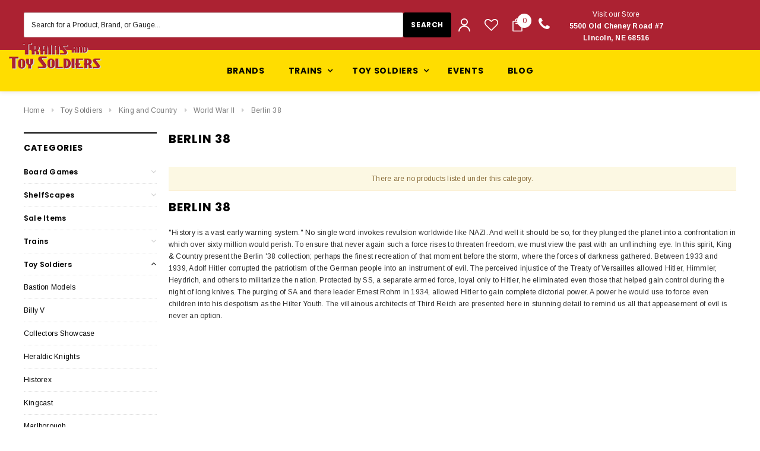

--- FILE ---
content_type: text/html; charset=UTF-8
request_url: https://trainsandtoysoldiers.com/berlin-38-1/
body_size: 42006
content:



<!DOCTYPE html>
<html class="no-js" lang="en">
    <head>
        <title>King &amp; Country Berlin &#x27;38 World War I</title>
        <meta name="keywords" content="king &amp; country, toy soldiers, military miniatures"><meta name="description" content="King &amp; Country&#039;s Berlin &#039;38 collection of toy soldiers and military miniatures."><link rel='canonical' href='https://trainsandtoysoldiers.com/berlin-38-1/' /><meta name='platform' content='bigcommerce.stencil' />
        
        
        <link href="https://cdn11.bigcommerce.com/s-g1ecax/product_images/Trains%20and%20Toy%20Soldiers%20Logo%20copy.png?t=1525928098" rel="shortcut icon">
        <meta name="viewport" content="width=device-width, initial-scale=1, maximum-scale=1">
        <link data-stencil-stylesheet href="https://cdn11.bigcommerce.com/s-g1ecax/stencil/cfefc320-3632-0136-d498-525400dfdca6/e/a5626e10-9e11-013d-b1a5-3edce92cfef2/css/theme-bca3d120-96eb-013d-e8be-4e2bd9cf891d.css" rel="stylesheet">
        <!-- Start Tracking Code for analytics_facebook -->

<script>
!function(f,b,e,v,n,t,s){if(f.fbq)return;n=f.fbq=function(){n.callMethod?n.callMethod.apply(n,arguments):n.queue.push(arguments)};if(!f._fbq)f._fbq=n;n.push=n;n.loaded=!0;n.version='2.0';n.queue=[];t=b.createElement(e);t.async=!0;t.src=v;s=b.getElementsByTagName(e)[0];s.parentNode.insertBefore(t,s)}(window,document,'script','https://connect.facebook.net/en_US/fbevents.js');

fbq('set', 'autoConfig', 'false', '614866712917902');
fbq('dataProcessingOptions', ['LDU'], 0, 0);
fbq('init', '614866712917902', {"external_id":"86f7920f-02b8-4058-97a8-790c9298d474"});
fbq('set', 'agent', 'bigcommerce', '614866712917902');

function trackEvents() {
    var pathName = window.location.pathname;

    fbq('track', 'PageView', {}, "");

    // Search events start -- only fire if the shopper lands on the /search.php page
    if (pathName.indexOf('/search.php') === 0 && getUrlParameter('search_query')) {
        fbq('track', 'Search', {
            content_type: 'product_group',
            content_ids: [],
            search_string: getUrlParameter('search_query')
        });
    }
    // Search events end

    // Wishlist events start -- only fire if the shopper attempts to add an item to their wishlist
    if (pathName.indexOf('/wishlist.php') === 0 && getUrlParameter('added_product_id')) {
        fbq('track', 'AddToWishlist', {
            content_type: 'product_group',
            content_ids: []
        });
    }
    // Wishlist events end

    // Lead events start -- only fire if the shopper subscribes to newsletter
    if (pathName.indexOf('/subscribe.php') === 0 && getUrlParameter('result') === 'success') {
        fbq('track', 'Lead', {});
    }
    // Lead events end

    // Registration events start -- only fire if the shopper registers an account
    if (pathName.indexOf('/login.php') === 0 && getUrlParameter('action') === 'account_created') {
        fbq('track', 'CompleteRegistration', {}, "");
    }
    // Registration events end

    

    function getUrlParameter(name) {
        var cleanName = name.replace(/[\[]/, '\[').replace(/[\]]/, '\]');
        var regex = new RegExp('[\?&]' + cleanName + '=([^&#]*)');
        var results = regex.exec(window.location.search);
        return results === null ? '' : decodeURIComponent(results[1].replace(/\+/g, ' '));
    }
}

if (window.addEventListener) {
    window.addEventListener("load", trackEvents, false)
}
</script>
<noscript><img height="1" width="1" style="display:none" alt="null" src="https://www.facebook.com/tr?id=614866712917902&ev=PageView&noscript=1&a=plbigcommerce1.2&eid="/></noscript>

<!-- End Tracking Code for analytics_facebook -->

<!-- Start Tracking Code for analytics_googleanalytics -->

<script>
  (function(i,s,o,g,r,a,m){i['GoogleAnalyticsObject']=r;i[r]=i[r]||function(){
  (i[r].q=i[r].q||[]).push(arguments)},i[r].l=1*new Date();a=s.createElement(o),
  m=s.getElementsByTagName(o)[0];a.async=1;a.src=g;m.parentNode.insertBefore(a,m)
  })(window,document,'script','//www.google-analytics.com/analytics.js','ga');

  ga('create', 'UA-65155602-1', 'trainsandtoysoldiers.com');
  ga('send', 'pageview');

</script>
<!-- Google Code for Checkout completed Conversion Page -->
<script type="text/javascript">
/* <![CDATA[ */
var google_conversion_id = UA-65155602-1;
var google_conversion_language = "en_US";
var google_conversion_format = "3";
var google_conversion_color = "ffffff";
var google_conversion_label = "VYg_CPnahgEQwdfs-QM";
var google_conversion_value = %%ORDER_AMOUNT%%;
var google_remarketing_only = false;
/* ]]> */
</script>
<script type="text/javascript" src="//www.googleadservices.com/pagead/conversion.js">
</script>
<noscript>
<div style="display:inline;">
<img height="1" width="1" style="border-style:none;" alt="" src="//www.googleadservices.com/pagead/conversion/1060842433/?value=%%ORDER_AMOUNT%%&label=VYg_CPnahgEQwdfs-QM&guid=ON&script=0"/>
</div>
</noscript>

<script>
    (function(i,s,o,g,r,a,m){i['GoogleAnalyticsObject']=r;i[r]=i[r]||function(){
    (i[r].q=i[r].q||[]).push(arguments)},i[r].l=1*new Date();a=s.createElement(o),
    m=s.getElementsByTagName(o)[0];a.async=1;a.src=g;m.parentNode.insertBefore(a,m)
    })(window,document,'script','//www.google-analytics.com/analytics.js','ga');

    ga('create', 'UA-65155602-1', 'trainsandtoysoldiers.com');
    ga('send', 'pageview');
    ga('require', 'ecommerce', 'ecommerce.js');

    function trackEcommerce() {
    this._addTrans = addTrans;
    this._addItem = addItems;
    this._trackTrans = trackTrans;
    }
    function addTrans(orderID,store,total,tax,shipping,city,state,country) {
    ga('ecommerce:addTransaction', {
        'id': orderID,
        'affiliation': store,
        'revenue': total,
        'tax': tax,
        'shipping': shipping,
        'city': city,
        'state': state,
        'country': country
    });
    }
    function addItems(orderID,sku,product,variation,price,qty) {
    ga('ecommerce:addItem', {
        'id': orderID,
        'sku': sku,
        'name': product,
        'category': variation,
        'price': price,
        'quantity': qty
    });
    }
    function trackTrans() {
        ga('ecommerce:send');
    }
    var pageTracker = new trackEcommerce();
</script>





<meta name="google-site-verification" content="MHiZDMI4MuO_s8UeAtpikEMNKHYtab-5HN-GGzIz2WQ" />


<meta name="p:domain_verify" content="3773dd9c6494ce0a41a6e039959ff26a"/>

<meta name="google-site-verification" content="n1fMfnSZ32ZZTIA3JH0s2c_l-kZuqERW71YHeRIN8uM" />



<!-- End Tracking Code for analytics_googleanalytics -->


<script type="text/javascript" src="https://checkout-sdk.bigcommerce.com/v1/loader.js" defer ></script>
<script type="text/javascript">
fbq('track', 'ViewCategory', {"content_ids":[],"content_type":"product_group","content_category":"Berlin 38"});
</script>
<script type="text/javascript">
var BCData = {};
</script>
<script>var _d_site = _d_site || 'C8F0DD33F5BEC9406F770468';</script>
<script nonce="">
(function () {
    var xmlHttp = new XMLHttpRequest();

    xmlHttp.open('POST', 'https://bes.gcp.data.bigcommerce.com/nobot');
    xmlHttp.setRequestHeader('Content-Type', 'application/json');
    xmlHttp.send('{"store_id":"885934","timezone_offset":"-6.0","timestamp":"2026-01-20T01:16:58.41781400Z","visit_id":"8ab43618-1f5b-43fe-9de0-22ae1f7e3a64","channel_id":1}');
})();
</script>

        

        
        
        
        
        <!-- snippet location htmlhead -->
    </head>
    <body class="page-type-category">
        <div id="st-container" class="st-container">
            <!-- content push wrapper -->
            <div class="st-pusher">
                <nav class="st-menu st-effect st-effect-1" id="mobile-categories">
                    <ul></ul>
                </nav>
                <nav class="st-menu st-effect st-effect-2" id="mobile-customer">
                    <ul>
                        <li class="login-register">
                                <div class="not-logged">
                                    <a href="/login.php">Login</a><a href="/login.php?action=create_account">Register</a>
                                </div>
                        </li>


                        <li>
                            <a href="/giftcertificates.php">Gift Certificates</a>
                        </li>

                        <li><a href="/account.php">My Account</a></li>


                        <li class="mobile-call-us">Order Online <a href="tel:800-786-1888"><span>800-786-1888</span></a>
</li>
                    </ul>
                </nav>
                <!-- snippet location header -->
                <div class="icons-svg-sprite"><svg xmlns="http://www.w3.org/2000/svg">
   <defs>
      <path id="stumbleupon-path-1" d="M0,0.0749333333 L31.9250667,0.0749333333 L31.9250667,31.984 L0,31.984" /> </defs>
   <symbol viewBox="0 0 24 24" id="icon-add">
      <path d="M19 13h-6v6h-2v-6H5v-2h6V5h2v6h6v2z" />
   </symbol>
   <symbol viewBox="0 0 36 36" id="icon-arrow-down">
      <path d="M16.5 6v18.26l-8.38-8.38-2.12 2.12 12 12 12-12-2.12-2.12-8.38 8.38v-18.26h-3z" /> </symbol>
   <symbol viewBox="0 0 12 8" id="icon-chevron-down">
      <path d="M6 6.174l5.313-4.96.23-.214.457.427-.23.214-5.51 5.146L6.03 7 6 6.972 5.97 7l-.23-.214L.23 1.64 0 1.428.458 1l.23.214L6 6.174z" stroke-linecap="square" fill-rule="evenodd" />
   </symbol>
   <symbol viewBox="0 0 24 24" id="icon-chevron-left">
      <path d="M15.41 7.41L14 6l-6 6 6 6 1.41-1.41L10.83 12z" />
   </symbol>
   <symbol viewBox="0 0 24 24" id="icon-chevron-right">
      <path d="M10 6L8.59 7.41 13.17 12l-4.58 4.59L10 18l6-6z" />
   </symbol>
   <symbol viewBox="0 0 24 24" id="icon-close">
      <path d="M19 6.41L17.59 5 12 10.59 6.41 5 5 6.41 10.59 12 5 17.59 6.41 19 12 13.41 17.59 19 19 17.59 13.41 12z" />
   </symbol>
   <symbol viewBox="0 0 28 28" id="icon-envelope">
      <path d="M0 23.5v-12.406q0.688 0.766 1.578 1.359 5.656 3.844 7.766 5.391 0.891 0.656 1.445 1.023t1.477 0.75 1.719 0.383h0.031q0.797 0 1.719-0.383t1.477-0.75 1.445-1.023q2.656-1.922 7.781-5.391 0.891-0.609 1.563-1.359v12.406q0 1.031-0.734 1.766t-1.766 0.734h-23q-1.031 0-1.766-0.734t-0.734-1.766zM0 6.844q0-1.219 0.648-2.031t1.852-0.812h23q1.016 0 1.758 0.734t0.742 1.766q0 1.234-0.766 2.359t-1.906 1.922q-5.875 4.078-7.313 5.078-0.156 0.109-0.664 0.477t-0.844 0.594-0.812 0.508-0.898 0.422-0.781 0.141h-0.031q-0.359 0-0.781-0.141t-0.898-0.422-0.812-0.508-0.844-0.594-0.664-0.477q-1.422-1-4.094-2.852t-3.203-2.227q-0.969-0.656-1.828-1.805t-0.859-2.133z" /> </symbol>
   <symbol viewBox="0 0 96.124 96.123" id="icon-facebook">
      <path d="M72.089,0.02L59.624,0C45.62,0,36.57,9.285,36.57,23.656v10.907H24.037c-1.083,0-1.96,0.878-1.96,1.961v15.803   c0,1.083,0.878,1.96,1.96,1.96h12.533v39.876c0,1.083,0.877,1.96,1.96,1.96h16.352c1.083,0,1.96-0.878,1.96-1.96V54.287h14.654   c1.083,0,1.96-0.877,1.96-1.96l0.006-15.803c0-0.52-0.207-1.018-0.574-1.386c-0.367-0.368-0.867-0.575-1.387-0.575H56.842v-9.246   c0-4.444,1.059-6.7,6.848-6.7l8.397-0.003c1.082,0,1.959-0.878,1.959-1.96V1.98C74.046,0.899,73.17,0.022,72.089,0.02z" />
   </symbol>
   <symbol viewBox="0 0 32 32" id="icon-facebook2">
      <path d="M2.428 0.41c-0.936 0-1.695 0.753-1.695 1.682v27.112c0 0.929 0.759 1.682 1.695 1.682h14.709v-11.802h-4.002v-4.599h4.002v-3.392c0-3.936 2.423-6.080 5.961-6.080 1.695 0 3.152 0.125 3.576 0.181v4.114l-2.454 0.001c-1.924 0-2.297 0.907-2.297 2.239v2.937h4.59l-0.598 4.599h-3.992v11.802h7.826c0.936 0 1.695-0.753 1.695-1.682v-27.112c0-0.929-0.759-1.682-1.695-1.682h-27.321z" /> </symbol>
   <symbol viewBox="0 0 533.333 533.333" id="icon-google">
      <path d="M291.18,41.358c0,0-104.665,0-139.552,0c-62.562,0-121.443,47.399-121.443,102.303
        c0,56.107,42.647,101.388,106.296,101.388c4.426,0,8.727-0.088,12.938-0.392c-4.13,7.909-7.084,16.817-7.084,26.064
        c0,15.592,8.387,28.233,18.994,38.554c-8.014,0-15.751,0.232-24.194,0.232C59.645,309.508,0,358.863,0,410.041
        c0,50.406,65.386,81.934,142.882,81.934c88.346,0,137.139-50.127,137.139-100.535c0-40.417-11.925-64.621-48.795-90.695
        c-12.612-8.928-36.735-30.644-36.735-43.408c0-14.958,4.269-22.327,26.786-39.919c23.079-18.034,39.413-43.386,39.413-72.873
        c0-35.107-15.635-69.322-44.985-80.611h44.247L291.18,41.358z M242.438,382.742c1.107,4.673,1.71,9.483,1.71,14.39
        c0,40.729-26.246,72.559-101.549,72.559c-53.563,0-92.248-33.908-92.248-74.637c0-39.918,47.982-73.147,101.544-72.568
        c12.5,0.132,24.15,2.144,34.724,5.567C215.694,348.275,236.554,359.699,242.438,382.742z M156.676,230.825
        c-35.958-1.075-70.124-40.222-76.33-87.427c-6.207-47.222,17.901-83.355,53.848-82.287c35.942,1.081,70.124,38.966,76.332,86.176
        C216.728,194.506,192.616,231.901,156.676,230.825z M433.333,141.358v-100H400v100H300v33.333h100v100h33.334v-100h100v-33.333
        H433.333z" />
   </symbol>
   <symbol viewBox="0 0 32 32" id="icon-instagram">
      <path d="M25.522709,13.5369502 C25.7256898,14.3248434 25.8455558,15.1480745 25.8455558,15.9992932 C25.8455558,21.4379334 21.4376507,25.8455558 15.9998586,25.8455558 C10.5623493,25.8455558 6.15416148,21.4379334 6.15416148,15.9992932 C6.15416148,15.1480745 6.27459295,14.3248434 6.4775737,13.5369502 L3.6915357,13.5369502 L3.6915357,27.0764447 C3.6915357,27.7552145 4.24280653,28.3062027 4.92355534,28.3062027 L27.0764447,28.3062027 C27.7571935,28.3062027 28.3084643,27.7552145 28.3084643,27.0764447 L28.3084643,13.5369502 L25.522709,13.5369502 Z M27.0764447,3.6915357 L23.384909,3.6915357 C22.7050083,3.6915357 22.1543028,4.24280653 22.1543028,4.92214183 L22.1543028,8.61509104 C22.1543028,9.29442633 22.7050083,9.84569717 23.384909,9.84569717 L27.0764447,9.84569717 C27.7571935,9.84569717 28.3084643,9.29442633 28.3084643,8.61509104 L28.3084643,4.92214183 C28.3084643,4.24280653 27.7571935,3.6915357 27.0764447,3.6915357 Z M9.84597988,15.9992932 C9.84597988,19.3976659 12.6009206,22.1537374 15.9998586,22.1537374 C19.3987967,22.1537374 22.1543028,19.3976659 22.1543028,15.9992932 C22.1543028,12.6003551 19.3987967,9.84569717 15.9998586,9.84569717 C12.6009206,9.84569717 9.84597988,12.6003551 9.84597988,15.9992932 Z M3.6915357,31.9997173 C1.65296441,31.9997173 0,30.3461875 0,28.3062027 L0,3.6915357 C0,1.6526817 1.65296441,0 3.6915357,0 L28.3084643,0 C30.3473183,0 32,1.6526817 32,3.6915357 L32,28.3062027 C32,30.3461875 30.3473183,31.9997173 28.3084643,31.9997173 L3.6915357,31.9997173 Z" id="instagram-Imported-Layers" sketch:type="MSShapeGroup" /> </symbol>
   <symbol viewBox="0 0 24 24" id="icon-keyboard-arrow-down">
      <path d="M7.41 7.84L12 12.42l4.59-4.58L18 9.25l-6 6-6-6z" />
   </symbol>
   <symbol viewBox="0 0 24 24" id="icon-keyboard-arrow-up">
      <path d="M7.41 15.41L12 10.83l4.59 4.58L18 14l-6-6-6 6z" />
   </symbol>
   <symbol viewBox="0 0 32 32" id="icon-linkedin">
      <path d="M27.2684444,27.2675556 L22.5226667,27.2675556 L22.5226667,19.8408889 C22.5226667,18.0702222 22.4924444,15.792 20.0568889,15.792 C17.5866667,15.792 17.2097778,17.7217778 17.2097778,19.7146667 L17.2097778,27.2675556 L12.4693333,27.2675556 L12.4693333,11.9964444 L17.0186667,11.9964444 L17.0186667,14.0844444 L17.0844444,14.0844444 C17.7173333,12.8835556 19.2657778,11.6177778 21.5742222,11.6177778 C26.3804444,11.6177778 27.2684444,14.7795556 27.2684444,18.8924444 L27.2684444,27.2675556 L27.2684444,27.2675556 Z M7.11822222,9.91022222 C5.59377778,9.91022222 4.36444444,8.67733333 4.36444444,7.15733333 C4.36444444,5.63822222 5.59377778,4.40533333 7.11822222,4.40533333 C8.63644444,4.40533333 9.86844444,5.63822222 9.86844444,7.15733333 C9.86844444,8.67733333 8.63644444,9.91022222 7.11822222,9.91022222 L7.11822222,9.91022222 Z M4.74133333,11.9964444 L9.49244444,11.9964444 L9.49244444,27.2675556 L4.74133333,27.2675556 L4.74133333,11.9964444 Z M29.632,0 L2.36,0 C1.05777778,0 0,1.03288889 0,2.30755556 L0,29.6906667 C0,30.9653333 1.05777778,32 2.36,32 L29.632,32 C30.9368889,32 31.9991111,30.9653333 31.9991111,29.6906667 L31.9991111,2.30755556 C31.9991111,1.03288889 30.9368889,0 29.632,0 L29.632,0 Z" id="linkedin-Fill-4" /> </symbol>
   <symbol viewBox="0 0 70 32" id="icon-logo-american-express">
      <path d="M69.102 17.219l0.399 9.094c-0.688 0.313-3.285 1.688-4.26 1.688h-4.788v-0.656c-0.546 0.438-1.549 0.656-2.467 0.656h-15.053v-2.466c0-0.344-0.057-0.344-0.345-0.344h-0.257v2.81h-4.961v-2.924c-0.832 0.402-1.749 0.402-2.581 0.402h-0.544v2.523h-6.050l-1.434-1.656-1.577 1.656h-9.72v-10.781h9.892l1.405 1.663 1.548-1.663h6.652c0.775 0 2.037 0.115 2.581 0.66v-0.66h5.936c0.602 0 1.749 0.115 2.523 0.66v-0.66h8.946v0.66c0.516-0.43 1.433-0.66 2.265-0.66h4.988v0.66c0.546-0.372 1.32-0.66 2.323-0.66h4.578zM34.905 23.871c1.577 0 3.183-0.43 3.183-2.581 0-2.093-1.635-2.523-3.069-2.523h-5.878l-2.38 2.523-2.236-2.523h-7.427v7.67h7.312l2.351-2.509 2.266 2.509h3.556v-2.566h2.322zM46.001 23.556c-0.172-0.23-0.487-0.516-0.946-0.66 0.516-0.172 1.318-0.832 1.318-2.036 0-0.889-0.315-1.377-0.917-1.721-0.602-0.315-1.319-0.372-2.266-0.372h-4.215v7.67h1.864v-2.796h1.978c0.66 0 1.032 0.058 1.319 0.344 0.316 0.373 0.316 1.032 0.316 1.548v0.903h1.836v-1.477c0-0.688-0.058-1.032-0.288-1.405zM53.571 20.373v-1.605h-6.136v7.67h6.136v-1.563h-4.33v-1.549h4.244v-1.548h-4.244v-1.405h4.33zM58.245 26.438c1.864 0 2.926-0.759 2.926-2.393 0-0.774-0.23-1.262-0.545-1.664-0.459-0.372-1.119-0.602-2.151-0.602h-1.004c-0.258 0-0.487-0.057-0.717-0.115-0.201-0.086-0.373-0.258-0.373-0.545 0-0.258 0.058-0.43 0.287-0.602 0.143-0.115 0.373-0.115 0.717-0.115h3.383v-1.634h-3.671c-1.978 0-2.638 1.204-2.638 2.294 0 2.438 2.151 2.322 3.842 2.38 0.344 0 0.544 0.058 0.66 0.173 0.115 0.086 0.23 0.315 0.23 0.544 0 0.201-0.115 0.373-0.23 0.488-0.173 0.115-0.373 0.172-0.717 0.172h-3.555v1.62h3.555zM65.442 26.439c1.864 0 2.924-0.76 2.924-2.394 0-0.774-0.229-1.262-0.544-1.664-0.459-0.372-1.119-0.602-2.151-0.602h-1.003c-0.258 0-0.488-0.057-0.718-0.115-0.201-0.086-0.373-0.258-0.373-0.545 0-0.258 0.115-0.43 0.287-0.602 0.144-0.115 0.373-0.115 0.717-0.115h3.383v-1.634h-3.671c-1.921 0-2.638 1.204-2.638 2.294 0 2.438 2.151 2.322 3.842 2.38 0.344 0 0.544 0.058 0.66 0.174 0.115 0.086 0.229 0.315 0.229 0.544 0 0.201-0.114 0.373-0.229 0.488s-0.373 0.172-0.717 0.172h-3.556v1.62h3.556zM43.966 20.518c0.23 0.115 0.373 0.344 0.373 0.659 0 0.344-0.143 0.602-0.373 0.774-0.287 0.115-0.545 0.115-0.889 0.115l-2.237 0.058v-1.749h2.237c0.344 0 0.659 0 0.889 0.143zM36.108 8.646c-0.287 0.172-0.544 0.172-0.918 0.172h-2.265v-1.692h2.265c0.316 0 0.688 0 0.918 0.114 0.23 0.144 0.344 0.374 0.344 0.718 0 0.315-0.114 0.602-0.344 0.689zM50.789 6.839l1.262 3.039h-2.523zM30.775 25.792l-2.838-3.183 2.838-3.011v6.193zM35.019 20.373c0.66 0 1.090 0.258 1.090 0.918s-0.43 1.032-1.090 1.032h-2.437v-1.95h2.437zM5.773 9.878l1.291-3.039 1.262 3.039h-2.552zM18.905 20.372l4.616 0 2.036 2.237-2.093 2.265h-4.559v-1.549h4.071v-1.548h-4.071v-1.405zM19.077 13.376l-0.545 1.377h-3.24l-0.546-1.319v1.319h-6.222l-0.66-1.749h-1.577l-0.717 1.749h-5.572l2.389-5.649 2.237-5.104h4.789l0.659 1.262v-1.262h5.591l1.262 2.724 1.233-2.724h17.835c0.832 0 1.548 0.143 2.093 0.602v-0.602h4.903v0.602c0.803-0.459 1.864-0.602 3.068-0.602h7.082l0.66 1.262v-1.262h5.218l0.775 1.262v-1.262h5.103v10.753h-5.161l-1.003-1.635v1.635h-6.423l-0.717-1.749h-1.577l-0.717 1.749h-3.355c-1.318 0-2.294-0.316-2.954-0.659v0.659h-7.971v-2.466c0-0.344-0.057-0.402-0.286-0.402h-0.258v2.867h-15.398v-1.377zM43.363 6.409c-0.832 0.831-0.975 1.864-1.004 3.011 0 1.377 0.344 2.266 0.947 2.925 0.659 0.66 1.806 0.86 2.695 0.86h2.151l0.716-1.692h3.843l0.717 1.692h3.727v-5.763l3.47 5.763h2.638v-7.684h-1.892v5.333l-3.24-5.333h-2.839v7.254l-3.096-7.254h-2.724l-2.638 6.050h-0.832c-0.487 0-1.003-0.115-1.262-0.373-0.344-0.402-0.488-1.004-0.488-1.836 0-0.803 0.144-1.405 0.488-1.748 0.373-0.316 0.774-0.431 1.434-0.431h1.749v-1.663h-1.749c-1.262 0-2.265 0.286-2.81 0.889zM39.579 5.52v7.684h1.863v-7.684h-1.863zM31.12 5.52l-0 7.685h1.806v-2.781h1.979c0.66 0 1.090 0.057 1.376 0.315 0.316 0.401 0.258 1.061 0.258 1.491v0.975h1.892v-1.519c0-0.66-0.057-1.004-0.344-1.377-0.172-0.229-0.487-0.488-0.889-0.659 0.516-0.23 1.319-0.832 1.319-2.036 0-0.889-0.373-1.377-0.976-1.75-0.602-0.344-1.262-0.344-2.208-0.344h-4.215zM23.636 5.521v7.685h6.165v-1.577h-4.301v-1.549h4.244v-1.577h-4.244v-1.377h4.301v-1.606h-6.165zM16.124 13.205h1.577l2.695-6.021v6.021h1.864v-7.684h-3.011l-2.265 5.219-2.409-5.219h-2.953v7.254l-3.154-7.254h-2.724l-3.297 7.684h1.978l0.688-1.692h3.871l0.688 1.692h3.756v-6.021z" /> </symbol>
   <symbol viewBox="0 0 95 32" id="icon-logo-discover-old">
      <path d="M50.431 8.059c4.546 0 8.092 3.49 8.092 7.936 0 4.471-3.571 7.961-8.093 7.961-4.638 0-8.115-3.444-8.115-8.051 0-4.334 3.635-7.845 8.115-7.845zM4.362 8.345c4.811 0 8.168 3.133 8.168 7.64 0 2.247-1.028 4.422-2.761 5.864-1.461 1.214-3.126 1.761-5.429 1.761h-4.339v-15.265h4.362zM7.832 19.81c1.027-0.912 1.639-2.379 1.639-3.847 0-1.464-0.612-2.882-1.639-3.798-0.984-0.892-2.146-1.235-4.065-1.235h-0.797v10.096h0.797c1.919 0 3.127-0.367 4.065-1.216zM13.9 23.611v-15.265h2.965v15.265h-2.965zM24.123 14.201c3.378 1.238 4.379 2.338 4.379 4.764 0 2.952-2.166 5.015-5.247 5.015-2.261 0-3.904-0.896-5.271-2.907l1.914-1.856c0.685 1.328 1.825 2.036 3.24 2.036 1.325 0 2.308-0.915 2.308-2.152 0-0.641-0.298-1.189-0.891-1.578-0.297-0.187-0.889-0.46-2.054-0.87-2.784-1.010-3.742-2.085-3.742-4.192 0-2.493 2.055-4.371 4.745-4.371 1.667 0 3.196 0.571 4.473 1.696l-1.549 2.033c-0.778-0.867-1.508-1.233-2.398-1.233-1.28 0-2.213 0.732-2.213 1.694 0 0.821 0.525 1.258 2.307 1.921zM29.438 15.986c0-4.436 3.605-7.985 8.101-7.985 1.278 0 2.352 0.273 3.653 0.935v3.504c-1.233-1.213-2.308-1.717-3.72-1.717-2.787 0-4.976 2.313-4.976 5.241 0 3.092 2.123 5.267 5.112 5.267 1.347 0 2.397-0.48 3.585-1.671v3.504c-1.347 0.638-2.443 0.892-3.72 0.892-4.519 0-8.034-3.478-8.034-7.97zM65.239 18.601l4.11-10.254h3.216l-6.573 15.655h-1.596l-6.46-15.655h3.24zM73.914 23.612v-15.265h8.418v2.585h-5.453v3.388h5.244v2.585h-5.244v4.123h5.453v2.584h-8.418zM94.081 12.852c0 2.336-1.23 3.87-3.469 4.329l4.794 6.43h-3.651l-4.105-6.135h-0.388v6.135h-2.969v-15.265h4.404c3.425 0 5.384 1.645 5.384 4.506zM88.125 15.372c1.9 0 2.903-0.827 2.903-2.359 0-1.486-1.004-2.266-2.856-2.266h-0.911v4.626h0.863z" /> </symbol>
   <symbol viewBox="0 0 54 32" id="icon-logo-mastercard">
      <path d="M48.366 15.193c0.6 0 0.9 0.437 0.9 1.282 0 1.281-0.546 2.209-1.337 2.209-0.6 0-0.9-0.436-0.9-1.31 0-1.281 0.573-2.182 1.337-2.182zM38.276 18.275c0-0.655 0.491-1.009 1.472-1.009 0.109 0 0.191 0.027 0.382 0.027-0.027 0.982-0.545 1.636-1.227 1.636-0.382 0-0.628-0.245-0.628-0.655zM26.278 15.848c0 0.082-0 0.192-0 0.327h-1.909c0.164-0.763 0.545-1.173 1.091-1.173 0.518 0 0.818 0.3 0.818 0.845zM38.060 0.002c8.838 0 16.003 7.165 16.003 16.002s-7.165 15.999-16.003 15.999c-3.834 0-7.324-1.344-10.080-3.594 2.102-2.031 3.707-4.567 4.568-7.44h-1.33c-0.833 2.553-2.297 4.807-4.199 6.627-1.892-1.816-3.342-4.078-4.172-6.62h-1.33c0.858 2.856 2.435 5.401 4.521 7.432-2.749 2.219-6.223 3.594-10.036 3.594-8.837 0-16.002-7.163-16.002-15.999s7.164-16.001 16.002-16.001c3.814 0 7.287 1.377 10.036 3.603-2.087 2.023-3.664 4.568-4.521 7.424h1.33c0.83-2.542 2.28-4.804 4.172-6.607 1.903 1.808 3.367 4.060 4.199 6.614h1.33c-0.861-2.872-2.466-5.413-4.568-7.443 2.757-2.249 6.246-3.592 10.080-3.592zM7.217 20.213h1.691l1.336-8.044h-2.672l-1.637 4.99-0.082-4.99h-2.454l-1.336 8.044h1.582l1.037-6.135 0.136 6.135h1.173l2.209-6.189zM14.47 19.477l0.054-0.408 0.382-2.318c0.109-0.736 0.136-0.982 0.136-1.309 0-1.254-0.791-1.909-2.263-1.909-0.627 0-1.2 0.082-2.045 0.327l-0.246 1.473 0.163-0.028 0.246-0.081c0.382-0.109 0.928-0.164 1.418-0.164 0.79 0 1.091 0.164 1.091 0.6 0 0.109 0 0.191-0.055 0.409-0.273-0.027-0.518-0.054-0.709-0.054-1.909 0-2.999 0.927-2.999 2.536 0 1.064 0.627 1.773 1.554 1.773 0.791 0 1.364-0.246 1.8-0.791l-0.027 0.682h1.418l0.027-0.164 0.027-0.246zM17.988 16.314c-0.736-0.327-0.819-0.409-0.819-0.709 0-0.355 0.3-0.519 0.845-0.519 0.328 0 0.791 0.028 1.227 0.082l0.246-1.5c-0.436-0.082-1.118-0.137-1.5-0.137-1.909 0-2.59 1.009-2.563 2.208 0 0.818 0.382 1.391 1.282 1.828 0.709 0.327 0.818 0.436 0.818 0.709 0 0.409-0.3 0.6-0.982 0.6-0.518 0-0.982-0.082-1.527-0.245l-0.246 1.5 0.082 0.027 0.3 0.054c0.109 0.027 0.246 0.055 0.464 0.055 0.382 0.054 0.709 0.054 0.928 0.054 1.8 0 2.645-0.682 2.645-2.181 0-0.9-0.354-1.418-1.2-1.828zM21.75 18.741c-0.409 0-0.573-0.136-0.573-0.464 0-0.082 0-0.164 0.027-0.273l0.463-2.726h0.873l0.218-1.609h-0.873l0.191-0.982h-1.691l-0.737 4.472-0.082 0.518-0.109 0.654c-0.027 0.191-0.055 0.409-0.055 0.573 0 0.954 0.491 1.445 1.364 1.445 0.382 0 0.764-0.055 1.227-0.218l0.218-1.445c-0.109 0.054-0.273 0.054-0.464 0.054zM25.732 18.851c-0.982 0-1.5-0.381-1.5-1.145 0-0.055 0-0.109 0.027-0.191h3.382c0.163-0.682 0.218-1.145 0.218-1.636 0-1.446-0.9-2.373-2.318-2.373-1.718 0-2.973 1.663-2.973 3.899 0 1.936 0.982 2.945 2.89 2.945 0.628 0 1.173-0.082 1.773-0.273l0.273-1.636c-0.6 0.3-1.145 0.409-1.773 0.409zM31.158 15.524h0.109c0.164-0.79 0.382-1.363 0.655-1.881l-0.055-0.027h-0.164c-0.573 0-0.9 0.273-1.418 1.064l0.164-1.009h-1.554l-1.064 6.544h1.718c0.627-4.008 0.791-4.69 1.609-4.69zM36.122 20.133l0.3-1.827c-0.545 0.273-1.036 0.409-1.445 0.409-1.009 0-1.609-0.737-1.609-1.963 0-1.773 0.9-3.027 2.182-3.027 0.491 0 0.928 0.136 1.528 0.436l0.3-1.745c-0.163-0.054-0.218-0.082-0.436-0.163l-0.682-0.164c-0.218-0.054-0.491-0.082-0.791-0.082-2.263 0-3.845 2.018-3.845 4.88 0 2.155 1.146 3.491 3 3.491 0.463 0 0.872-0.082 1.5-0.246zM41.521 19.069l0.355-2.318c0.136-0.736 0.136-0.982 0.136-1.309 0-1.254-0.763-1.909-2.236-1.909-0.627 0-1.2 0.082-2.045 0.327l-0.246 1.473 0.164-0.028 0.218-0.081c0.382-0.109 0.955-0.164 1.446-0.164 0.791 0 1.091 0.164 1.091 0.6 0 0.109-0.027 0.191-0.082 0.409-0.246-0.027-0.491-0.054-0.682-0.054-1.909 0-3 0.927-3 2.536 0 1.064 0.627 1.773 1.555 1.773 0.791 0 1.363-0.246 1.8-0.791l-0.028 0.682h1.418v-0.164l0.027-0.246 0.054-0.327zM43.648 20.214c0.627-4.008 0.791-4.69 1.608-4.69h0.109c0.164-0.79 0.382-1.363 0.655-1.881l-0.055-0.027h-0.164c-0.572 0-0.9 0.273-1.418 1.064l0.164-1.009h-1.554l-1.037 6.544h1.691zM48.829 20.214l1.608 0 1.309-8.044h-1.691l-0.382 2.291c-0.464-0.6-0.955-0.9-1.637-0.9-1.5 0-2.782 1.854-2.782 4.035 0 1.636 0.818 2.7 2.073 2.7 0.627 0 1.118-0.218 1.582-0.709zM11.306 18.279c0-0.655 0.492-1.009 1.447-1.009 0.136 0 0.218 0.027 0.382 0.027-0.027 0.982-0.518 1.636-1.228 1.636-0.382 0-0.6-0.245-0.6-0.655z" /> </symbol>
   <symbol viewBox="0 0 57 32" id="icon-logo-paypal">
      <path d="M47.11 10.477c2.211-0.037 4.633 0.618 4.072 3.276l-1.369 6.263h-3.159l0.211-0.947c-1.72 1.712-6.038 1.821-5.335-2.111 0.491-2.294 2.878-3.023 6.423-3.023 0.246-1.020-0.457-1.274-1.65-1.238s-2.633 0.437-3.089 0.655l0.281-2.293c0.913-0.182 2.106-0.583 3.615-0.583zM47.32 16.885c0.069-0.291 0.106-0.547 0.176-0.838h-0.773c-0.596 0-1.579 0.146-1.931 0.765-0.456 0.728 0.177 1.348 0.878 1.311 0.807-0.037 1.474-0.401 1.65-1.238zM53.883 8h3.242l-2.646 12.016h-3.209zM39.142 8.037c1.689 0 3.729 1.274 3.131 4.077-0.528 2.476-2.498 3.933-4.89 3.933h-2.428l-0.879 3.969h-3.412l2.603-11.979h5.874zM39.037 12.114c0.211-0.911-0.317-1.638-1.197-1.638h-1.689l-0.704 3.277h1.583c0.88 0 1.795-0.728 2.006-1.638zM16.346 10.476c2.184-0.037 4.611 0.618 4.056 3.276l-1.352 6.262h-3.155l0.208-0.947c-1.664 1.712-5.929 1.821-5.235-2.111 0.486-2.294 2.844-3.023 6.345-3.023 0.208-1.020-0.485-1.274-1.664-1.238s-2.601 0.437-3.017 0.655l0.277-2.293c0.867-0.182 2.046-0.583 3.537-0.583zM16.589 16.885c0.035-0.291 0.104-0.547 0.173-0.838h-0.797c-0.555 0-1.525 0.146-1.872 0.765-0.451 0.728 0.138 1.348 0.832 1.311 0.797-0.037 1.491-0.401 1.664-1.238zM28.528 10.648l3.255-0-7.496 13.351h-3.528l2.306-3.925-1.289-9.426h3.156l0.508 5.579zM8.499 8.036c1.728 0 3.738 1.274 3.139 4.077-0.529 2.476-2.504 3.933-4.867 3.933h-2.468l-0.847 3.969h-3.456l2.609-11.979h5.89zM8.393 12.114c0.247-0.911-0.317-1.638-1.164-1.638h-1.693l-0.741 3.277h1.623c0.882 0 1.763-0.728 1.975-1.638z" /> </symbol>
   <symbol viewBox="0 0 49 32" id="icon-logo-visa">
      <path d="M14.059 10.283l4.24-0-6.302 15.472-4.236 0.003-3.259-12.329c2.318 0.952 4.379 3.022 5.219 5.275l0.42 2.148zM17.416 25.771l2.503-15.501h4.001l-2.503 15.501h-4.002zM31.992 16.494c2.31 1.106 3.375 2.444 3.362 4.211-0.032 3.217-2.765 5.295-6.97 5.295-1.796-0.020-3.526-0.394-4.459-0.826l0.56-3.469 0.515 0.246c1.316 0.579 2.167 0.814 3.769 0.814 1.151 0 2.385-0.476 2.396-1.514 0.007-0.679-0.517-1.165-2.077-1.924-1.518-0.74-3.53-1.983-3.505-4.211 0.024-3.012 2.809-5.116 6.765-5.116 1.55 0 2.795 0.339 3.586 0.651l-0.542 3.36-0.359-0.178c-0.74-0.314-1.687-0.617-2.995-0.595-1.568 0-2.293 0.689-2.293 1.333-0.010 0.728 0.848 1.204 2.246 1.923zM46.199 10.285l3.239 15.49h-3.714s-0.368-1.782-0.488-2.322c-0.583 0-4.667-0.008-5.125-0.008-0.156 0.42-0.841 2.331-0.841 2.331h-4.205l5.944-14.205c0.419-1.011 1.138-1.285 2.097-1.285h3.093zM41.263 20.274c0.781 0 2.698 0 3.322 0-0.159-0.775-0.927-4.474-0.927-4.474l-0.27-1.337c-0.202 0.581-0.554 1.52-0.531 1.479 0 0-1.262 3.441-1.594 4.332zM9.723 18.702c-1.648-4.573-5.284-6.991-9.723-8.109l0.053-0.322h6.453c0.87 0.034 1.573 0.326 1.815 1.308z" /> </symbol>
   <symbol viewBox="0 0 34 32" id="icon-pinterest">
      <path d="M1.356 15.647c0 6.24 3.781 11.6 9.192 13.957-0.043-1.064-0.008-2.341 0.267-3.499 0.295-1.237 1.976-8.303 1.976-8.303s-0.491-0.973-0.491-2.411c0-2.258 1.319-3.945 2.962-3.945 1.397 0 2.071 1.041 2.071 2.288 0 1.393-0.895 3.477-1.356 5.408-0.385 1.616 0.817 2.935 2.424 2.935 2.909 0 4.869-3.708 4.869-8.101 0-3.34-2.267-5.839-6.39-5.839-4.658 0-7.56 3.447-7.56 7.297 0 1.328 0.394 2.264 1.012 2.989 0.284 0.333 0.324 0.467 0.221 0.849-0.074 0.28-0.243 0.955-0.313 1.223-0.102 0.386-0.417 0.524-0.769 0.381-2.145-0.869-3.145-3.201-3.145-5.822 0-4.329 3.679-9.519 10.975-9.519 5.863 0 9.721 4.21 9.721 8.729 0 5.978-3.349 10.443-8.285 10.443-1.658 0-3.217-0.889-3.751-1.899 0 0-0.892 3.511-1.080 4.189-0.325 1.175-0.963 2.349-1.546 3.264 1.381 0.405 2.84 0.625 4.352 0.625 8.48 0 15.355-6.822 15.355-15.238s-6.876-15.238-15.355-15.238c-8.48 0-15.356 6.822-15.356 15.238z" /> </symbol>
   <symbol viewBox="0 0 26 28" id="icon-print">
      <path d="M0 21.5v-6.5q0-1.234 0.883-2.117t2.117-0.883h1v-8.5q0-0.625 0.438-1.062t1.062-0.438h10.5q0.625 0 1.375 0.313t1.188 0.75l2.375 2.375q0.438 0.438 0.75 1.188t0.313 1.375v4h1q1.234 0 2.117 0.883t0.883 2.117v6.5q0 0.203-0.148 0.352t-0.352 0.148h-3.5v2.5q0 0.625-0.438 1.062t-1.062 0.438h-15q-0.625 0-1.062-0.438t-0.438-1.062v-2.5h-3.5q-0.203 0-0.352-0.148t-0.148-0.352zM6 24h14v-4h-14v4zM6 14h14v-6h-2.5q-0.625 0-1.062-0.438t-0.438-1.062v-2.5h-10v10zM22 15q0 0.406 0.297 0.703t0.703 0.297 0.703-0.297 0.297-0.703-0.297-0.703-0.703-0.297-0.703 0.297-0.297 0.703z" /> </symbol>
   <symbol viewBox="0 0 24 24" id="icon-remove">
      <path d="M19 13H5v-2h14v2z" />
   </symbol>
   <symbol viewBox="0 0 32 32" id="icon-rss">
      <path d="M-0.465347858,2.01048219 C-0.465347858,2.01048219 28.7009958,0.574406533 31,31.3201126 L25.1092027,31.3201126 C25.1092027,31.3201126 26.2597741,8.90749482 -0.465347858,6.89506416 L-0.465347858,2.01048219 L-0.465347858,2.01048219 Z M-0.465347858,12.2127144 C-0.465347858,12.2127144 16.6328276,11.6363594 19.9369779,31.3201126 L14.0472499,31.3201126 C14.0472499,31.3201126 13.3297467,19.6839434 -0.465347858,17.0940884 L-0.465347858,12.2127144 L-0.465347858,12.2127144 Z M2.73614917,25.0304648 C4.79776783,25.0304648 6.47229834,26.7007181 6.47229834,28.766614 C6.47229834,30.8282326 4.79776783,32.5016938 2.73614917,32.5016938 C0.6723919,32.5016938 -1,30.8293019 -1,28.766614 C-1,26.7017874 0.6723919,25.0304648 2.73614917,25.0304648 Z" id="rss-Shape" /> </symbol>
   <symbol viewBox="0 0 19.481 19.481" id="icon-star">
      <path d="m10.201,.758l2.478,5.865 6.344,.545c0.44,0.038 0.619,0.587 0.285,0.876l-4.812,4.169 1.442,6.202c0.1,0.431-0.367,0.77-0.745,0.541l-5.452-3.288-5.452,3.288c-0.379,0.228-0.845-0.111-0.745-0.541l1.442-6.202-4.813-4.17c-0.334-0.289-0.156-0.838 0.285-0.876l6.344-.545 2.478-5.864c0.172-0.408 0.749-0.408 0.921,0z" /> </symbol>
   <symbol viewBox="0 0 32 32" id="icon-stumbleupon">
      <mask id="stumbleupon-mask-2" sketch:name="Clip 2">
         <use xlink:href="#stumbleupon-path-1" /> </mask>
      <path d="M31.9250667,16.0373333 C31.9250667,24.8533333 24.7784,32 15.9624,32 C7.14666667,32 0,24.8533333 0,16.0373333 C0,7.2216 7.14666667,0.0749333333 15.9624,0.0749333333 C24.7784,0.0749333333 31.9250667,7.2216 31.9250667,16.0373333 Z M21.9205547,16.3600826 L21.9205547,18.9857015 C21.9205547,19.5214765 21.494073,19.9558236 20.968,19.9558236 C20.441927,19.9558236 20.0154453,19.5214765 20.0154453,18.9857015 L20.0154453,16.4101275 L18.1823358,16.9675798 L16.9525547,16.3839008 L16.9525547,18.9383327 C16.9717372,21.1844666 18.7659562,23 20.976146,23 C23.1984234,23 25,21.1651979 25,18.9019364 L25,16.3600826 L21.9205547,16.3600826 Z M16.9525547,14.2429415 L18.1823358,14.8266205 L20.0154453,14.2691683 L20.0154453,12.9736203 C19.9505401,10.7684323 18.1810219,9 16,9 C13.8268613,9 12.0618102,10.7555866 11.9845547,12.9492669 L11.9845547,18.8684839 C11.9845547,19.404259 11.558073,19.8386061 11.032,19.8386061 C10.505927,19.8386061 10.0794453,19.404259 10.0794453,18.8684839 L10.0794453,16.3600826 L7,16.3600826 L7,18.9019364 C7,21.1651979 8.80131387,23 11.0235912,23 C13.2264234,23 15.0119708,21.1965095 15.0429781,18.9608128 L15.0474453,13.114656 C15.0474453,12.578881 15.473927,12.1445339 16,12.1445339 C16.526073,12.1445339 16.9525547,12.578881 16.9525547,13.114656 L16.9525547,14.2429415 Z" id="stumbleupon-Fill-1" sketch:type="MSShapeGroup" mask="url(#stumbleupon-mask-2)" /> </symbol>
   <symbol viewBox="0 0 32 32" id="icon-tumblr">
      <path d="M23.852762,25.5589268 C23.2579209,25.8427189 22.1195458,26.089634 21.2697728,26.1120809 C18.7092304,26.1810247 18.2121934,24.3131275 18.1897466,22.9566974 L18.1897466,12.9951133 L24.6159544,12.9951133 L24.6159544,8.15140729 L18.2137967,8.15140729 L18.2137967,0 L13.5256152,0 C13.4486546,0 13.3139736,0.0673405008 13.2963368,0.238898443 C13.0221648,2.73370367 11.8533261,7.11243957 7,8.86168924 L7,12.9951133 L10.2387574,12.9951133 L10.2387574,23.4521311 C10.2387574,27.0307977 12.8794671,32.1166089 19.8508122,31.9979613 C22.2013164,31.9578777 24.8131658,30.9718204 25.3919735,30.1236507 L23.852762,25.5589268" /> </symbol>
   <symbol viewBox="0 0 43 32" id="icon-twitter">
      <path d="M36.575 5.229c1.756-0.952 3.105-2.46 3.74-4.257-1.644 0.882-3.464 1.522-5.402 1.867-1.551-1.495-3.762-2.429-6.209-2.429-4.697 0-8.506 3.445-8.506 7.694 0 0.603 0.075 1.19 0.22 1.753-7.069-0.321-13.337-3.384-17.532-8.039-0.732 1.136-1.152 2.458-1.152 3.868 0 2.669 1.502 5.024 3.784 6.404-1.394-0.040-2.706-0.386-3.853-0.962-0.001 0.032-0.001 0.064-0.001 0.097 0 3.728 2.932 6.837 6.823 7.544-0.714 0.176-1.465 0.27-2.241 0.27-0.548 0-1.081-0.048-1.6-0.138 1.083 3.057 4.224 5.281 7.946 5.343-2.911 2.064-6.579 3.294-10.564 3.294-0.687 0-1.364-0.036-2.029-0.108 3.764 2.183 8.235 3.457 13.039 3.457 15.646 0 24.202-11.724 24.202-21.891 0-0.334-0.008-0.665-0.025-0.995 1.662-1.085 3.104-2.439 4.244-3.982-1.525 0.612-3.165 1.025-4.885 1.211z" /> </symbol>
   <symbol viewBox="0 0 32 32" id="icon-youtube">
      <path d="M31.6634051,8.8527593 C31.6634051,8.8527593 31.3509198,6.64879843 30.3919217,5.67824658 C29.1757339,4.40441487 27.8125088,4.39809002 27.1873503,4.32353816 C22.7118278,4 15.9983092,4 15.9983092,4 L15.984407,4 C15.984407,4 9.27104501,4 4.79536595,4.32353816 C4.17017613,4.39809002 2.80745205,4.40441487 1.59082583,5.67824658 C0.631890411,6.64879843 0.319843444,8.8527593 0.319843444,8.8527593 C0.319843444,8.8527593 0,11.4409393 0,14.0290881 L0,16.4554834 C0,19.0436008 0.319843444,21.6317495 0.319843444,21.6317495 C0.319843444,21.6317495 0.631890411,23.8357417 1.59082583,24.8062935 C2.80745205,26.0801566 4.40557339,26.0398591 5.11736986,26.1733699 C7.67602348,26.4187241 15.9913894,26.4946536 15.9913894,26.4946536 C15.9913894,26.4946536 22.7118278,26.4845401 27.1873503,26.1610333 C27.8125088,26.0864501 29.1757339,26.0801566 30.3919217,24.8062935 C31.3509198,23.8357417 31.6634051,21.6317495 31.6634051,21.6317495 C31.6634051,21.6317495 31.9827789,19.0436008 31.9827789,16.4554834 L31.9827789,14.0290881 C31.9827789,11.4409393 31.6634051,8.8527593 31.6634051,8.8527593 Z M12.6895342,19.39582 L12.6880626,10.4095186 L21.3299413,14.9183249 L12.6895342,19.39582 Z" id="youtube-Imported-Layers" /> </symbol>
   <symbol viewBox="0 0 302 302" id="icon-trigger-bars">
      <rect y="36" width="302" height="30" />
      <rect y="236" width="302" height="30" />
      <rect y="136" width="302" height="30" />
   </symbol>
   <symbol id="shopping-bag" viewBox="0 0 24 24">
      <path d="M12,1.515c-2.477,0-4.492,2.015-4.492,4.492v0.962H4.282c-0.267,0-0.483,0.216-0.483,0.483v14.55  c0,0.267,0.216,0.483,0.483,0.483h15.436c0.267,0,0.483-0.216,0.483-0.483V7.452c0-0.267-0.216-0.483-0.483-0.483h-3.226V6.007  C16.491,3.53,14.477,1.515,12,1.515z M8.475,6.007c0-1.944,1.581-3.525,3.525-3.525c1.943,0,3.525,1.581,3.525,3.525v0.962h-7.05  V6.007z M19.234,7.936v13.583H4.766V7.936h2.743v1.836c0,0.267,0.216,0.483,0.483,0.483c0.267,0,0.483-0.216,0.483-0.483V7.936h7.05  v1.836c0,0.267,0.216,0.483,0.483,0.483s0.483-0.216,0.483-0.483V7.936H19.234z" />
   </symbol>
   <symbol xmlns="http://www.w3.org/2000/svg" id="shopping-bag-plus" viewBox="0 0 24 24">
      <defs>
         <style>
         .cls-1 {
            fill: none;
            stroke: #fff;
            stroke-linecap: round;
            stroke-miterlimit: 10;
         }
         </style>
      </defs>
      <path d="M12,1.515c-2.477,0-4.492,2.015-4.492,4.492v0.962H4.282c-0.267,0-0.483,0.216-0.483,0.483v14.55  c0,0.267,0.216,0.483,0.483,0.483h15.436c0.267,0,0.483-0.216,0.483-0.483V7.452c0-0.267-0.216-0.483-0.483-0.483h-3.226V6.007  C16.491,3.53,14.477,1.515,12,1.515z M8.475,6.007c0-1.944,1.581-3.525,3.525-3.525c1.943,0,3.525,1.581,3.525,3.525v0.962h-7.05  V6.007z M19.234,7.936v13.583H4.766V7.936h2.743v1.836c0,0.267,0.216,0.483,0.483,0.483c0.267,0,0.483-0.216,0.483-0.483V7.936h7.05  v1.836c0,0.267,0.216,0.483,0.483,0.483s0.483-0.216,0.483-0.483V7.936H19.234z"></path>
      <line class="cls-1" x1="16" y1="14.73" x2="8" y2="14.73" />
      <line class="cls-1" x1="12" y1="10.73" x2="12" y2="18.73" />
   </symbol>
   <symbol id="google-wallet" xmlns="http://www.w3.org/2000/svg" width="250" height="77" viewBox="0 32.251 180.001 55.499">
      <g fill="#919191">
         <path d="M129.549 65.911c-.255.139-.518.308-.781.424-.779.358-1.576.451-2.289.451-.76 0-1.938-.05-3.146-.919-1.676-1.188-2.409-3.217-2.409-4.994 0-3.666 2.983-5.462 5.412-5.462.854 0 1.729.214 2.433.663 1.186.778 1.49 1.798 1.66 2.342l-5.557 2.244-1.816.148c.588 2.994 2.619 4.745 4.863 4.745 1.208 0 2.08-.423 2.885-.825l-1.255 1.183m-2.218-7.046c.444-.165.685-.307.685-.642 0-.944-1.066-2.034-2.342-2.034-.943 0-2.719.736-2.719 3.292 0 .399.047.827.072 1.25l4.304-1.866" />
         <path d="M120.355 66.429h-4.185c.546-.704.638-.78.638-1.245V61.33c0-1.846.025-4.474.102-6.932.018-1.208.111-2.72.133-3.808h-1.838l1.771-.854h3.381c-.733.428-.969.571-1.063 1.399-.188 1.819-.212 4.703-.212 8.063v5.458c0 .921.166 1.067.945 1.131.4.055.804.08 1.205.124l-.877.518" />
         <path d="M112.604 56.569c.545.45 1.676 1.398 1.676 3.196 0 1.747-.992 2.575-1.983 3.357-.308.303-.666.639-.666 1.16 0 .515.358.8.615 1.011l.854.663c1.039.878 1.983 1.679 1.983 3.31 0 2.226-2.149 4.467-6.218 4.467-3.424 0-5.08-1.625-5.08-3.377 0-.851.425-2.059 1.82-2.887 1.465-.896 3.451-1.02 4.512-1.087-.328-.426-.706-.87-.706-1.604 0-.407.116-.637.237-.926-.262.024-.52.047-.754.047-2.51 0-3.924-1.866-3.924-3.711 0-1.086.492-2.296 1.506-3.169 1.353-1.112 2.959-1.3 4.234-1.3h4.869l-1.514.851h-1.461m-1.682 10.496c-.188-.021-.305-.021-.542-.021-.213 0-1.485.047-2.481.379-.52.188-2.035.754-2.035 2.436 0 1.675 1.634 2.884 4.16 2.884 2.271 0 3.479-1.091 3.479-2.552-.001-1.208-.784-1.846-2.581-3.126m.689-4.487c.541-.546.59-1.3.59-1.728 0-1.697-1.016-4.354-2.977-4.354-.619 0-1.279.31-1.656.78-.404.499-.521 1.14-.521 1.753 0 1.584.921 4.209 2.955 4.209.594.001 1.228-.286 1.609-.66M97.975 66.734c-3.759 0-5.771-2.928-5.771-5.574 0-3.103 2.53-5.75 6.123-5.75 3.476 0 5.649 2.719 5.649 5.581.003 2.793-2.149 5.743-6.001 5.743m2.955-1.916c.563-.754.707-1.695.707-2.619 0-2.079-.994-6.053-3.923-6.053a3.33 3.33 0 0 0-2.13.799c-.919.831-1.086 1.875-1.086 2.891 0 2.342 1.16 6.191 4.018 6.191.923 0 1.869-.45 2.414-1.209M85.396 66.734c-3.758 0-5.768-2.928-5.768-5.574 0-3.103 2.527-5.75 6.123-5.75 3.474 0 5.649 2.719 5.649 5.581 0 2.793-2.153 5.743-6.004 5.743m2.953-1.916c.567-.754.71-1.695.71-2.619 0-2.079-.993-6.053-3.923-6.053-.78 0-1.562.309-2.128.799-.924.831-1.091 1.875-1.091 2.891 0 2.342 1.162 6.191 4.022 6.191.922 0 1.866-.45 2.41-1.209M78.103 65.913l-3.171.729c-1.286.197-2.439.379-3.657.379-6.115 0-8.443-4.502-8.443-8.022 0-4.302 3.304-8.292 8.956-8.292 1.194 0 2.347.177 3.387.468 1.664.464 2.44 1.037 2.93 1.371l-1.841 1.75-.775.179.553-.885c-.753-.735-2.126-2.087-4.744-2.087-3.497 0-6.136 2.664-6.136 6.539 0 4.17 3.015 8.094 7.843 8.094 1.42 0 2.153-.288 2.814-.559v-3.566l-3.346.181 1.773-.954h4.698l-.577.555c-.154.131-.177.177-.221.354-.021.199-.041.842-.041 1.062v2.707M139.711 66.429h-1.682l-2.452-10.707h1.323l2.014 9.602 2.102-9.602h1.705l2.123 9.602 1.967-9.602h1.304l-2.429 10.707h-1.684l-2.123-9.557-2.168 9.557M155.926 58.998c0-1.748-.773-2.412-2.543-2.412-1.367 0-2.191.753-2.388 1.99l-1.194-.175c.24-1.749 1.613-2.92 3.627-2.92 2.368 0 3.691 1.016 3.691 3.383v5.464c0 .929.066 1.568.201 2.102h-1.24c-.109-.287-.154-.82-.154-1.127-.507.748-1.701 1.371-2.826 1.371-1.975 0-3.521-1.199-3.521-3.583 0-2.192 1.571-3.407 3.804-3.407 1.086 0 1.971.198 2.543.465v-1.151m0 2.299c-.598-.289-1.434-.529-2.562-.529-1.506 0-2.567.75-2.567 2.322 0 1.657.992 2.454 2.365 2.454 1.216 0 2.321-.885 2.765-1.836v-2.411M159.559 51.166h1.213v15.263h-1.213zM163.361 51.166h1.219v15.263h-1.219zM170.619 65.521c1.307 0 2.257-.774 2.496-2.787l1.238.178c-.309 2.586-1.793 3.761-3.734 3.761-2.549 0-4.049-1.86-4.049-5.686 0-3.429 1.281-5.506 3.916-5.506 2.765 0 3.867 2.297 3.867 5.417v.398h-6.521c-.001 2.942 1.102 4.225 2.787 4.225m2.436-5.33v-.043c-.07-1.992-.867-3.541-2.566-3.541-1.662 0-2.566 1.394-2.656 3.584h5.222M180.001 66.362c-.269.108-.756.196-1.284.196-1.594 0-2.104-.793-2.104-2.32v-7.409h-1.393v-1.107h1.393v-3.45l1.242-.487v3.937h2.146v1.107h-2.144v7.255c0 1.016.193 1.307 1.059 1.307.42 0 .795-.089 1.085-.244v1.215" />
      </g>
      <path d="M20.222 57.161c-3.154-4.349-7.544-8.158-12.519-10.821a5.23 5.23 0 0 0-7.085 2.144 5.24 5.24 0 0 0 2.145 7.084c7.676 4.107 12.629 11.941 13.209 20.995v-.021a5.458 5.458 0 0 1 .542-2.937c.062-.129.135-.269.228-.42a25.258 25.258 0 0 0 3.661-13.125c0-.973-.07-1.939-.181-2.899" fill="#919191" />
      <path d="M50.609 47.31a56.782 56.782 0 0 0-4.084-11.759 5.818 5.818 0 0 0-5.229-3.3c-.861 0-1.697.188-2.48.562-2.879 1.37-4.107 4.838-2.737 7.71 2.938 6.195 4.39 12.739 4.39 19.538 0 6.796-1.46 13.335-4.341 19.429-.043.091-.547 1.169-.547 2.416a6.03 6.03 0 0 0 .147 1.343 5.755 5.755 0 0 0 3.158 3.944 5.74 5.74 0 0 0 2.469.557 5.819 5.819 0 0 0 5.071-3.002c1.154-2.164 2.32-5.014 3.337-8.676.319-1.103.589-2.139.841-3.26a57.41 57.41 0 0 0 1.434-12.751 57.968 57.968 0 0 0-1.429-12.751" fill="#919191" />
      <path d="M26.183 41.255a5.49 5.49 0 0 0-.337-.484 5.515 5.515 0 0 0-4.347-2.168c-.884 0-1.337.109-1.972.363-.653.259-1.344.615-1.969 1.275a5.746 5.746 0 0 0-1.254 2.02c-.524 1.396-.462 3.232.453 4.702 1.921 3.087 3.051 6.591 3.466 10.198.111.96.179 1.927.179 2.901 0 4.642-1.265 9.181-3.661 13.124a5.473 5.473 0 0 0-.768 3.369 5.505 5.505 0 0 0 2.617 4.202c.398.238.821.421 1.259.554a5.475 5.475 0 0 0 6.311-2.406 36.253 36.253 0 0 0 5.257-18.843 36.317 36.317 0 0 0-5.234-18.807" fill="#919191" />
      <path d="M36.126 79.491c2.882-6.095 4.342-12.634 4.342-19.431 0-2.337-.159-4.04-.281-5.121-3.788-6.059-9.28-11.475-15.712-15.439.004.001.149.099.16.105.444.319.82.657 1.212 1.164a5.8 5.8 0 0 1 .337.485 36.313 36.313 0 0 1 5.234 18.805c0 .792-.026 1.585-.076 2.373 2.748 5.227 4.246 11.17 4.246 17.401 0 .493.009 1.293-.004 1.875a6.19 6.19 0 0 1 .425-1.944c.037-.092.074-.185.117-.273" fill="#919191" />
   </symbol>
   <symbol id="icon-logo-american-express-square" xmlns="http://www.w3.org/2000/svg" width="50" height="50" viewBox="0 0 192.756 192.756">
      <g fill-rule="evenodd" clip-rule="evenodd">
         <path fill="#fff" d="M0 0h192.756v192.756H0V0z" />
         <path d="M8.484 177.699h-.551c0-.275-.138-.689-.138-.828 0-.137 0-.412-.414-.412h-.828v1.24h-.414v-2.896h1.242c.552 0 .965.139.965.689 0 .414-.138.553-.275.689.138.139.275.277.275.553v.551c0 .139 0 .139.138.139v.275zm-.551-2.068c0-.414-.276-.414-.414-.414h-.966v.828h.828c.276 0 .552-.139.552-.414zm2.345.551c0-1.654-1.379-3.035-3.173-3.035-1.655 0-3.035 1.381-3.035 3.035 0 1.793 1.38 3.174 3.035 3.174 1.793-.001 3.173-1.381 3.173-3.174zm-.414 0c0 1.518-1.241 2.621-2.759 2.621s-2.621-1.104-2.621-2.621c0-1.379 1.104-2.621 2.621-2.621s2.759 1.242 2.759 2.621zM179.818 120.451c0 4.139-2.621 6.068-7.312 6.068h-8.965v-4.139h8.965c.828 0 1.518-.137 1.795-.412.275-.277.551-.691.551-1.242 0-.553-.275-1.104-.551-1.379-.277-.277-.828-.414-1.656-.414-4.275-.139-9.656.137-9.656-5.932 0-2.76 1.793-5.795 6.621-5.795h9.242v4.139h-8.553c-.826 0-1.379 0-1.793.275-.414.414-.689.828-.689 1.518s.414 1.104.965 1.381c.553.137 1.105.275 1.795.275h2.482c2.621 0 4.277.551 5.381 1.518.826.965 1.378 2.208 1.378 4.139zm-19.451-4.139c-1.104-.967-2.76-1.518-5.381-1.518h-2.482c-.689 0-1.242-.139-1.793-.275-.553-.277-.965-.691-.965-1.381s.137-1.104.689-1.518c.414-.275.965-.275 1.793-.275h8.553v-4.139h-9.242c-4.967 0-6.623 3.035-6.623 5.795 0 6.068 5.381 5.793 9.658 5.932.826 0 1.379.137 1.654.414.275.275.553.826.553 1.379 0 .551-.277.965-.553 1.242-.414.275-.965.412-1.793.412h-8.967v4.139h8.967c4.689 0 7.311-1.93 7.311-6.068 0-1.931-.551-3.174-1.379-4.139zm-17.658 6.208h-10.896v-3.863h10.621v-3.861h-10.621v-3.588h10.896v-4H127.26v19.312h15.449v-4zm-20.416-14.346c-1.518-.828-3.311-.967-5.656-.967h-10.621v19.312h4.689v-7.035h4.967c1.654 0 2.621.139 3.311.828.828.965.828 2.621.828 3.863v2.344h4.551v-3.725c0-1.793-.137-2.621-.689-3.586-.414-.553-1.24-1.242-2.344-1.656 1.24-.412 3.311-2.068 3.311-5.104-.001-2.206-.829-3.448-2.347-4.274zm-26.21-.967H81.322l-5.932 6.346-5.656-6.346H51.111v19.312h18.348l5.932-6.346 5.656 6.346h8.967v-6.482h5.794c4 0 8.002-1.104 8.002-6.484-.001-5.242-4.14-6.346-7.727-6.346zm22.485 8.002c-.689.275-1.379.275-2.207.275l-5.656.139v-4.416h5.656c.828 0 1.656 0 2.207.414.553.277.965.828.965 1.656s-.412 1.518-.965 1.932zm-22.485.965h-6.07v-4.967h6.07c1.656 0 2.759.691 2.759 2.346 0 1.656-1.104 2.621-2.759 2.621zm-17.796.689l7.173-7.586v15.588l-7.173-8.002zm-11.174 5.657h-11.45v-3.863h10.208v-3.861H55.663v-3.588h11.588l5.104 5.656-5.242 5.656zm99.875-29.246h-6.621l-8.691-14.485v14.485h-9.379l-1.795-4.277h-9.656l-1.793 4.277h-5.381c-2.207 0-5.104-.552-6.758-2.208-1.518-1.655-2.346-3.862-2.346-7.311 0-2.897.414-5.518 2.482-7.587 1.379-1.518 3.863-2.207 7.035-2.207h4.414V78.1h-4.414c-1.654 0-2.621.276-3.586 1.104-.828.828-1.242 2.345-1.242 4.414s.414 3.587 1.242 4.553c.689.689 1.932.965 3.172.965h2.07l6.621-15.174h6.898l7.725 18.209v-18.21h7.174l8.139 13.381V73.961h4.689v19.313h.001zm-54.765-19.313h-4.689v19.313h4.689V73.961zm-9.795.828c-1.518-.828-3.172-.828-5.517-.828H86.288v19.313h4.552v-7.036h4.966c1.656 0 2.76.138 3.449.828.828.966.689 2.622.689 3.725v2.483h4.689v-3.863c0-1.655-.137-2.483-.826-3.449-.414-.552-1.242-1.242-2.207-1.655 1.24-.552 3.311-2.069 3.311-5.104.001-2.207-.966-3.449-2.483-4.414zM82.977 89.274h-10.76v-3.863h10.622v-4H72.217v-3.449h10.76v-4h-15.45v19.313h15.45v-4.001zM64.078 73.961h-7.587l-5.656 13.105-6.07-13.105h-7.449V92.17l-7.863-18.209h-6.897l-8.277 19.313h4.966l1.793-4.277h9.656l1.793 4.277h9.381V78.1l6.759 15.174h4l6.76-15.174v15.174h4.69V73.961h.001zm74.77 10.898l-3.174-7.587-3.172 7.587h6.346zm-40.006-3.034c-.689.414-1.379.414-2.345.414H90.84v-4.276h5.656c.828 0 1.792 0 2.345.276.551.414.828.966.828 1.793s-.276 1.516-.827 1.793zm-76.149 3.034l3.173-7.587 3.173 7.587h-6.346zm156.022-71.458H14.14v69.527l5.656-12.829h12.001l1.656 3.173v-3.173h14.071l3.173 6.897 3.035-6.897h44.834c2.068 0 3.861.414 5.242 1.517v-1.517h12.277v1.517c2.068-1.104 4.689-1.517 7.725-1.517h17.795l1.656 3.173v-3.173h13.105l1.932 3.173v-3.173h12.828v27.038H158.16l-2.482-4.138v4.138h-16.141l-1.793-4.414h-4.002l-1.793 4.414h-8.414c-3.311 0-5.795-.828-7.449-1.655v1.655H96.083v-6.208c0-.828-.138-.966-.69-.966h-.689v7.173H56.077v-3.449l-1.379 3.449h-8.139l-1.379-3.311v3.311H29.591l-1.655-4.414h-4.001l-1.793 4.414H14.14v81.529h164.575V129.14c-1.793.828-4.277 1.242-6.76 1.242h-12.002v-1.656c-1.379 1.105-3.863 1.656-6.207 1.656h-37.799v-6.207c0-.828-.137-.828-.828-.828h-.689v7.035h-12.416v-7.311c-2.068.965-4.414.965-6.483.965h-1.38v6.346H78.977l-3.586-4.139-4 4.139H46.972v-27.037h24.831l3.587 4.137 3.863-4.137h16.692c1.93 0 5.104.275 6.483 1.654v-1.654h14.898c1.518 0 4.416.275 6.346 1.654v-1.654h22.486V105c1.242-1.104 3.588-1.654 5.656-1.654h12.553V105c1.381-.965 3.311-1.654 5.795-1.654h8.553V13.401z" fill="#919191" />
      </g>
   </symbol>
   <symbol id="icon-logo-maestro" xmlns="http://www.w3.org/2000/svg" width="50" height="50" viewBox="0 0 192.756 192.756">
      <path d="M96.378 138.172a56.433 56.433 0 0 0 18.399-41.793 56.43 56.43 0 0 0-18.399-41.793c-9.934-9.068-23.112-14.594-37.573-14.594-30.911 0-55.971 25.245-55.971 56.387 0 31.141 25.06 56.387 55.971 56.387 14.461 0 27.64-5.526 37.573-14.594z" fill="#919191" />
      <path d="M133.951 39.992c-14.461 0-27.641 5.526-37.573 14.594a56.75 56.75 0 0 0-5.651 5.97h11.298a56.574 56.574 0 0 1 4.27 5.971H86.46a56.654 56.654 0 0 0-3.227 5.971h26.284a56.28 56.28 0 0 1 2.375 5.97H80.863a56.329 56.329 0 0 0-1.625 5.97h34.28a57.002 57.002 0 0 1 1.26 11.941c0 6.26-1.016 12.283-2.885 17.91h-31.03a55.928 55.928 0 0 0 2.37 5.971h26.284a56.442 56.442 0 0 1-3.223 5.971H86.46a56.58 56.58 0 0 0 4.266 5.971h11.299a56.42 56.42 0 0 1-5.647 5.971c9.932 9.068 23.112 14.594 37.573 14.594 30.91 0 55.971-25.246 55.971-56.387 0-31.143-25.061-56.388-55.971-56.388z" fill="#919191" />
      <path d="M182.469 127.811c0-1.006.809-1.822 1.809-1.822.998 0 1.807.816 1.807 1.822 0 1.004-.809 1.82-1.807 1.82a1.815 1.815 0 0 1-1.809-1.82zm1.808 1.382c.758 0 1.373-.617 1.373-1.383s-.615-1.385-1.373-1.385c-.76 0-1.375.619-1.375 1.385s.616 1.383 1.375 1.383zm-.244-.584h-.371v-1.602h.672c.139 0 .281.004.404.082a.48.48 0 0 1 .203.4c0 .18-.105.35-.275.414l.293.705h-.412l-.242-.633h-.271v.634-.906h.205c.074 0 .158.004.225-.033a.217.217 0 0 0 .094-.184.205.205 0 0 0-.09-.162c-.064-.039-.168-.029-.238-.029h-.195v1.314h-.002z" fill="#919191" />
      <path d="M170.633 108.6c0-1.006.809-1.822 1.807-1.822s1.807.816 1.807 1.822-.809 1.82-1.807 1.82-1.807-.815-1.807-1.82zm1.806 1.382c.758 0 1.373-.619 1.373-1.383 0-.766-.615-1.385-1.373-1.385-.76 0-1.373.619-1.373 1.385 0 .764.614 1.383 1.373 1.383zm-.244-.584h-.371v-1.6h.672c.139 0 .283.002.404.082a.476.476 0 0 1 .203.398c0 .182-.104.35-.275.414l.293.705h-.41l-.244-.633h-.271v.634-.906h.205c.076 0 .16.006.225-.031a.222.222 0 0 0 .094-.184.202.202 0 0 0-.09-.164c-.064-.037-.168-.029-.236-.029h-.197v1.314h-.002zM51.813 110.42h-6.966l4.14-21.976-9.532 21.976h-6.352l-1.161-21.85-4.153 21.85h-6.323l5.403-28.587h10.87l.575 17.698 7.664-17.698h11.327l-5.492 28.587zM129.664 110.135c-1.906.527-3.396.754-5.006.754-3.564 0-5.51-1.801-5.51-5.105 0-.654.072-1.35.205-2.086l.424-2.273.326-1.84 3.229-17.753h6.928l-1.004 5.339h3.555l-.955 5.652h-3.57l-1.836 9.7a5.482 5.482 0 0 0-.119.963c0 1.201.721 1.723 2.377 1.723.793 0 1.408-.072 1.879-.217l-.923 5.143zM150.01 87.362c-.584-.232-.721-.232-.789-.251-.369-.082-.566-.13-.6-.136a3.89 3.89 0 0 0-.701-.058c-2.287 0-3.936 1.026-6.068 3.775l.615-3.523h-6.309l-4.246 23.25h6.971c2.494-14.219 3.562-16.709 6.906-16.709.252 0 .543.02.881.059l.814.167 2.526-6.574zM102.049 94.516c0 2.937 1.643 4.96 5.367 6.48 2.854 1.168 3.295 1.51 3.295 2.566 0 1.447-1.258 2.1-4.045 2.1-2.104 0-4.059-.285-6.316-.92l-.967 5.363.312.053 1.291.238c.416.072 1.029.141 1.842.203 1.676.131 2.973.193 3.887.193 7.436 0 10.871-2.455 10.871-7.758 0-3.191-1.436-5.062-4.967-6.471-2.955-1.177-3.297-1.438-3.297-2.523 0-1.253 1.172-1.897 3.449-1.897 1.385 0 3.273.131 5.064.349l1.004-5.382c-1.824-.25-4.592-.455-6.201-.455-7.884.001-10.613 3.573-10.589 7.861zM74.459 110.42H68.67l.135-2.41c-1.763 1.908-4.113 2.812-7.307 2.812-3.775 0-6.366-2.59-6.366-6.35 0-5.664 4.501-8.965 12.237-8.965.793 0 1.8.063 2.838.179.216-.764.275-1.094.275-1.51 0-1.539-1.215-2.115-4.468-2.115-1.989 0-4.237.252-5.789.648l-.965.247-.625.15.966-5.227c3.473-.896 5.765-1.235 8.34-1.235 5.987 0 9.151 2.362 9.151 6.82 0 1.147-.105 2.018-.566 4.606l-1.456 8.248-.245 1.48-.178 1.182-.119.809-.069.631zm-5.082-10.358a12.542 12.542 0 0 0-1.557-.096c-3.948 0-5.948 1.189-5.948 3.537 0 1.447.976 2.371 2.499 2.371 2.84.001 4.886-2.374 5.006-5.812zM97.312 109.918a27.013 27.013 0 0 1-7.138.943c-7.788-.006-11.847-3.578-11.847-10.416 0-7.981 5.164-13.857 12.174-13.857 5.735 0 9.397 3.291 9.397 8.451 0 1.713-.25 3.383-.855 5.74H85.192a4.452 4.452 0 0 0-.067.73c0 2.695 2.065 4.07 6.111 4.07 2.488 0 4.737-.455 7.234-1.471l-1.158 5.81zm-3.71-13.834c.038-.484.058-.88.058-1.186 0-1.888-1.221-2.996-3.295-2.996-2.216 0-3.801 1.486-4.444 4.168l7.681.014zM171.664 99.879c-1.043 7.734-6.404 11.164-13.531 11.164-7.881 0-11.064-4.816-11.064-10.717 0-8.24 5.391-13.823 13.717-13.823 7.227 0 11.064 4.591 11.064 10.493 0 1.436-.002 1.531-.186 2.883zm-7.174-2.975c0-2.432-.98-4.728-3.836-4.728-3.555 0-5.758 4.233-5.758 7.97 0 3.152 1.51 5.27 4 5.225 1.51 0 4.73-2.072 5.367-5.691.149-.844.227-1.77.227-2.776z" fill="#fff" />
   </symbol>
   <symbol id="icon-logo-discover" xmlns="http://www.w3.org/2000/svg" width="70" height="70" viewBox="0 0 32.267 5.431">
      <path d="M0 .09h1.404c1.573 0 2.962.54 2.962 2.617 0 2.078-1.389 2.618-2.962 2.618H0V.09z" />
      <path d="M1.029 4.5h.573c.86 0 1.69-.653 1.69-1.793S2.462.915 1.602.915h-.573V4.5z" fill="#fff" />
      <path d="M4.777.09h1.029v5.235H4.777zM9.123 1.472c-.354-.221-.735-.455-1.138-.506-.369-.047-.762.064-.762.587 0 .908 2.249.525 2.249 2.28 0 1.147-.896 1.698-1.926 1.583-.558-.063-.881-.232-1.326-.532V3.822c.353.195.87.556 1.268.628.437.078.911-.062.911-.535 0-.998-2.249-.585-2.249-2.317C6.15.428 7.04 0 7.943 0c.441 0 .836.169 1.18.469v1.003zM16.501 0c1.61 0 2.654 1.11 2.654 2.693 0 1.582-1.03 2.723-2.654 2.723-1.646 0-2.701-1.118-2.701-2.723C13.8 1.087 14.87 0 16.501 0zM18.808.09h1.102l1.143 2.766L22.12.09h1.068l-2.009 5.235h-.373zM23.456.09h3.028v.825h-1.999v1.29h1.83v.825h-1.83V4.5h2.014v.825h-3.043zM26.773.09h1.11c1.103 0 2.418-.038 2.418 1.417 0 .615-.404 1.125-1.059 1.215v.015c.279.022.441.308.544.54l.823 2.047h-1.146l-.617-1.634c-.147-.39-.279-.54-.713-.54h-.331v2.175h-1.029V.09z" />
      <path d="M27.802 2.325h.338c.507 0 1.088-.075 1.088-.728 0-.63-.573-.683-1.088-.683h-.338v1.411z" fill="#fff" />
      <path d="M13.54 4.802c-.25.324-.874.523-1.295.553-1.595.112-2.667-.783-2.667-2.553 0-1.792.934-2.831 2.674-2.75.338.016.891.13 1.265.436v1.01c-.436-.272-.888-.465-1.271-.481-1.058-.043-1.595.638-1.595 1.71 0 1.065.501 1.664 1.596 1.623.42-.016 1.065-.361 1.292-.551v1.003z" />
      <circle cx="31.816" cy=".52" r=".451" />
      <path d="M32.157.52c0-.211-.152-.364-.341-.364-.189 0-.341.152-.341.364 0 .211.152.363.341.363.188 0 .341-.153.341-.363z" fill="#fff" />
      <path d="M31.642.262h.19c.123 0 .188.042.188.15 0 .087-.05.13-.133.137l.137.224h-.097l-.133-.22h-.058v.22h-.095V.262z" />
      <path d="M31.737.481h.084c.056 0 .105-.008.105-.076 0-.061-.055-.07-.104-.07h-.085v.146z" fill="#fff" />
   </symbol>
   <symbol viewBox="0 0 13 19.12" id="icon-shopping-bag">
      <path d="M4,18.87V6.25L12.5,2l.5.25V14.87L4.5,19.12Zm1-12V17.75l7-3.5V3.37Z" />
      <path d="M4.5,19.12,4,18.87l-4-2V4.25L.5,4,5,6.25V18.87ZM1,16.25l3,1.5V6.87L1,5.37Z" />
      <path d="M4.5,7.12,0,4.87V4.25L.5,4l8-4,4,2,.5.25v.62ZM1.62,4.56,4.5,6l6.88-3.44L8.5,1.12Z" />
      <rect x="8" y="0.56" width="1" height="4" />
   </symbol>
   <symbol viewBox="0 0 118.783 118.783" id="icon-search">
      <path d="M115.97,101.597L88.661,74.286c4.64-7.387,7.333-16.118,7.333-25.488c0-26.509-21.49-47.996-47.998-47.996   S0,22.289,0,48.798c0,26.51,21.487,47.995,47.996,47.995c10.197,0,19.642-3.188,27.414-8.605l26.984,26.986   c1.875,1.873,4.333,2.806,6.788,2.806c2.458,0,4.913-0.933,6.791-2.806C119.72,111.423,119.72,105.347,115.97,101.597z    M47.996,81.243c-17.917,0-32.443-14.525-32.443-32.443s14.526-32.444,32.443-32.444c17.918,0,32.443,14.526,32.443,32.444   S65.914,81.243,47.996,81.243z" />
   </symbol>
   <symbol viewBox="0 0 140 130" id="icon-heart">
      <path d="M72.2,122.6C86.3,99.2,97,93.9,118.9,77.9c19.2-14.2,19.2-36.9,8.1-50.5C112.6,10.1,84,11.3,72.2,33.2  c-11.8-21.9-40.3-23.2-54.7-5.8C6.4,41,6.4,63.7,25.6,77.9C47.5,93.9,58.2,99.2,72.2,122.6L72.2,122.6L72.2,122.6z" />
   </symbol>
   <symbol viewBox="0 0 533.333 533.333" id="icon-plus">
      <path d="M516.667,200H333.333V16.667C333.333,7.462,325.871,0,316.667,0h-100C207.462,0,200,7.462,200,16.667V200H16.667
        C7.462,200,0,207.462,0,216.667v100c0,9.204,7.462,16.666,16.667,16.666H200v183.334c0,9.204,7.462,16.666,16.667,16.666h100
        c9.204,0,16.667-7.462,16.667-16.666V333.333h183.333c9.204,0,16.667-7.462,16.667-16.666v-100
        C533.333,207.462,525.871,200,516.667,200z" />
   </symbol>
   <symbol viewBox="0 0 22.354 22.354" id="icon-minus">
      <rect y="8.61" width="22.354" height="5.133" />
   </symbol>
   <symbol viewBox="0 0 26 26" id="logo-small">
      <path d="M17.647 12.125h-3.323c-.11 0-.197.087-.197.194v2.327c0 .107.087.193.197.193h3.323c.95 0 1.542-.524 1.542-1.357 0-.795-.594-1.358-1.543-1.358zm-2.62-2.423h3.233c2.51 0 3.988 1.57 3.988 3.296 0 1.35-.915 2.345-1.885 2.78-.155.07-.15.283.01.346 1.128.443 1.94 1.623 1.94 3 0 1.96-1.305 3.512-3.837 3.512h-6.96c-.11 0-.197-.087-.197-.194v-9.03L.237 24.49c-.51.508-.148 1.378.57 1.378h24.254c.446 0 .808-.362.808-.808V.81c0-.72-.87-1.08-1.38-.572L15.03 9.702zm-.703 7.562c-.11 0-.197.087-.197.194v2.56c0 .106.087.193.197.193h3.44c1.05 0 1.682-.542 1.682-1.472 0-.815-.593-1.474-1.68-1.474h-3.442z" fill="#FFF" fill-rule="evenodd" />
   </symbol>
  <symbol id="icon-plus-flat" viewBox="0 0 70 70"><polygon points="53,32.5 37.5,32.5 37.5,17 32.5,17 32.5,32.5 17,32.5 17,37.5 32.5,37.5 32.5,53 37.5,53 37.5,37.5 53,37.5 "/></symbol>

  <symbol id="my-cart-icon" xmlns="http://www.w3.org/2000/svg" viewBox="0 0 24 32.06"><title>my-cart-icon</title><g id="84aa9c8c-b884-4ffc-9c27-e46c5213aac6" data-name="Layer 2"><g id="3cfca5cf-bae2-4057-b16c-72bd4d614118" data-name="Layer 1"><path d="M15.48,13.36h-7A1.37,1.37,0,0,1,7,12.18,1.37,1.37,0,0,1,8.48,11h7A1.37,1.37,0,0,1,17,12.18,1.37,1.37,0,0,1,15.48,13.36Z"/><path d="M22,6H18V6A6,6,0,0,0,6,6V6H2A2,2,0,0,0,0,8v22a2,2,0,0,0,2,2H22a2,2,0,0,0,2-2V8A2,2,0,0,0,22,6ZM8,6a4,4,0,0,1,8,0s0,0,0,0H8S8,6,8,6ZM22,30.06H2V8H22Z"/></g></g></symbol>

 <symbol id="svg-my-account" xmlns="http://www.w3.org/2000/svg" viewBox="0 0 20 22"><title>svg-my-account</title><g id="ca7767ea-ed5f-443b-8c9b-e104bd544ee2" data-name="Layer 2"><g id="8612c1dd-c101-4945-bd60-0035d9aae814" data-name="Layer 1"><path d="M10,12a6,6,0,1,1,6-6A6,6,0,0,1,10,12ZM10,2a4,4,0,1,0,4,4A4,4,0,0,0,10,2Z"/><path d="M10,14a8,8,0,0,0-8,8H18A8,8,0,0,0,10,14Z" style="fill:none"/><path d="M10,12A10,10,0,0,0,0,22H2a8,8,0,0,1,16,0h2A10,10,0,0,0,10,12Z"/></g></g></symbol>

  <symbol id="svg-arrow-next" xmlns="http://www.w3.org/2000/svg" viewBox="0 0 16.5 33"><title>svg-arrow-next</title><g id="e4eb89a6-f885-43b8-9259-0d6b1516fab0" data-name="Layer 2"><g id="8e584754-6657-46f1-a9d8-2cfd6623b552" data-name="Layer 1"><polygon points="14.49 14.49 0 0 0 4.01 12.49 16.5 0 28.99 0 33 14.49 18.51 16.5 16.5 14.49 14.49"/></g></g></symbol>

<symbol id="svg-arrow-prev" xmlns="http://www.w3.org/2000/svg" viewBox="0 0 16.5 33"><title>svg-arrow-prev</title><g id="426a19bb-cea0-4ef6-b256-a080940f906a" data-name="Layer 2"><g id="345a8b12-1bd2-4643-96c5-4c61e0f91ede" data-name="Layer 1"><polygon points="2.01 14.49 16.5 0 16.5 4.01 4.01 16.5 16.5 28.99 16.5 33 2.01 18.51 0 16.5 2.01 14.49"/></g></g></symbol>
</svg>
</div>

                <header class="header" role="banner">
    <div class="header-top">
        <div class="container">
            <div class="header-top-left" style="display: none;">
                <nav class="navUser">
                    <ul>
                                            </ul>
                </nav>

            </div>
            <div class="header-top-center" style="width: 75%;">
                <!-- SEARCH BAR -->
                <!-- snippet location forms_search -->
                <form class="form"  action="/search.php" style="margin-bottom: 0px;">
                    <fieldset class="form-fieldset">
                        <div class="form-field" style="margin-bottom: 0px;">
                            <label class="form-label is-srOnly" for="search_query_adv">Search Keyword:</label>
                            <div class="form-prefixPostfix">
                                <input class="form-input" id="search_query_adv" name="search_query_adv" value="" placeholder="Search for a Product, Brand, or Gauge...">
                                <input class="btn btn-primary form-prefixPostfix-button--postfix" type="submit" value="Search">
                            </div>
                        </div>
                    </fieldset>
                </form>
                <!-- END SEARCH BAR -->
            </div> 
            <div class="header-top-right text-right">
                <nav class="navUser">
    <ul>

        <li class="customer-login">
            <a class="toggle-dropdown-login" title="My Account" href="javascript:void(0);"><svg><use xlink:href="#svg-my-account"/></svg></a>

            <div id="dropdown-login">
    <h3>Login</h3>
    <form class="login-popup" id="loginForm" action="https://trainsandtoysoldiers.com/login.php?action=check_login" method="post" name="mainLoginForm">
        <fieldset class="form-fieldset">
            <div class="form-field">
                <input class="form-input" name="login_email" id="login_email" type="email" placeholder="Email address">
            </div>
            <div class="form-field">
                <input class="form-input" id="login_pass" type="password" name="login_pass" placeholder="Password">
            </div>
            <p style="text-align: center;display: none;" id="popup-loading"><img src="https://cdn11.bigcommerce.com/s-g1ecax/stencil/cfefc320-3632-0136-d498-525400dfdca6/e/a5626e10-9e11-013d-b1a5-3edce92cfef2/img/vendor/jstree/throbber.gif"></p>
            <div class="form-actions">
                <input type="submit" class="btn btn-alt" value="Login">
            </div>
        </fieldset>
    </form>
    <div class="separated-form">
        <a class="forgot-password" href="/login.php?action=reset_password">Forgot your password?</a>
        <a href="/login.php?action=create_account" class="btn btn-primary"><span>Create Account</span></a>
    </div>
</div>
        </li>

        <li class="wishlist-link">
            <a href="/wishlist.php" title="Wish lists"><i class="fa fa-heart-o"></i></a>
        </li>

        <li id="top-cart" class="top-cart">
            <a data-cart-preview href="javascript:void(0);" title="Shopping Cart">
                <svg><use xlink:href="#my-cart-icon" /></svg><span class="countPill cart-quantity">0</span>
            </a>
            <div id="cart-preview-dropdown">
                <div class="triangle-with-shadow"></div>
                <div class="cart-preview-inner">
                    <div class="previewCart">
        <div class="previewCart-emptyBody">
            <div class="alert alert-warning text-center">Your cart is empty</div>
        </div>
</div>
                </div>
            </div>
        </li>
        <li>
            <a href="tel:18007861888"><i class="fa fa-phone fa-2x" aria-hidden="true" ></i></a>
            
        </li>
        <li style="text-align:center;">
            <a href="/contact-us/" >Visit our Store<br /><strong>5500 Old Cheney Road #7<br/>Lincoln, NE 68516</strong></a>
            
        </li>
    </ul>
</nav>
            </div>
        </div>
    </div>
    <div class="header-middle">
        <div class="container">
            <!--
            <div class="left">
                <div id="st-trigger-effects" class="visible-sm visible-xs">
                    <a data-effect="st-effect-1" href="javascript:void(0);"><svg><use xlink:href="#icon-trigger-bars" /></svg><svg><use xlink:href="#icon-close"></use></svg></a>
                </div>
                
                <div class="visible-lg" style="padding-left: 20%; padding-right: 0px;">
                                    <a href="/contact-us/" id="header-product-input"><h6>Have a product request? Let us know!</h6></a>
                </div>
                
            </div>
            -->
            <div class="center headerlogo">
                <div>

                <div class="header-logo">
                    <a href="https://trainsandtoysoldiers.com/">
        <img class="header-logo-image" src="https://cdn11.bigcommerce.com/s-g1ecax/images/stencil/200x85/trains-and-toy-soldiers-logo-vertical_1733591280__67650.original.png" alt="Trains And Toy Soldiers" title="Trains And Toy Soldiers">
</a>
                </div>
                </div>
                
            </div>
            <!--
            <div class="right">
                <div class="visible-lg" style="padding-left: 0px; padding-right: 30%;">
                <a href="tel:18007861888" id="header-call-now"><h6>Questions? Call us: 1-800-786-1888</h6></a>
                </div>
            </div>
            -->
        </div>
    </div>
    <div class="header-top visible-xs">
        <div class="container" sty>
        <!-- SEARCH BAR -->
                <!-- snippet location forms_search -->
                <form class="form"  action="/search.php" style="margin-bottom: 0px; width: 100%;">
                    <fieldset class="form-fieldset">
                        <div class="form-field" style="margin-bottom: 0px;">
                            <label class="form-label is-srOnly" for="search_query_adv">Search Keyword:</label>
                            <div class="form-prefixPostfix">
                                <input class="form-input" id="search_query_adv" name="search_query_adv" value="" placeholder="Search for a Product, Brand, or Gauge...">
                                <input class="btn btn-primary form-prefixPostfix-button--postfix" type="submit" value="Search">
                            </div>
                        </div>
                    </fieldset>
                </form>
                <!-- END SEARCH BAR -->
        </div>
    </div>
    
    <div class="navPages-container" id="menu" style="padding:10px;" data-menu>
        <div class="sticky-logo">
            <a href="/">
                <img class="stick-logo-image" src="https://cdn7.bigcommerce.com/s-g1ecax/product_images/uploaded_images/trains-and-toy-soldiers-logo-vertical.png?t=1525931545&_ga=2.204197271.626929038.1527018238-1172962749.1503533435" alt="TrainsandToySoldiers1" title="TrainsandToySoldiers1" style="max-width: 165px;">
            </a>
        </div>
        <div class="container">
            <nav class="navPages">
   <ul class="navPages-list">
        
             
                <li class="navPages-item hasMegamenu fullWidth">
                <a class="navPages-action" href="/brands">Brands</a>
            </li>
            <li class="navPages-item hasMegamenu fullWidth">
                <!--
<a class="navPages-action has-subMenu" href="https://trainsandtoysoldiers.com/board-games/">
    <span>Board Games</span>
    <span class="triangle-with-shadow"></span>
</a>
<div class="navPage-subMenu subMegaMenu noImage" id="navPages-409" tabindex="-1">
    <div class="container">
        <div class="cateArea columns-4" style="width: 100%; max-width: 100%;">
            <ul class="navPage-subMenu-list">
                <li class="navPage-subMenu-item">
                    <a class="navPage-subMenu-action navPages-action" href="https://trainsandtoysoldiers.com/historical-war-games/"><span>Historical War Games</span></a>
                </li>
                <li class="navPage-subMenu-item">
                    <a class="navPage-subMenu-action navPages-action" href="https://trainsandtoysoldiers.com/train-games/"><span>Train Games</span></a>
                </li>
            </ul>
        </div>
    </div>
</div>
-->



 



<!--
<script type="text/javascript">
    Handlebars.registerHelper('limit', function (arr, limit) {
        return arr.slice(0, limit);
    });
</script>
-->
            </li>
            <li class="navPages-item hasMegamenu fullWidth">
                <!--
<a class="navPages-action has-subMenu" href="https://trainsandtoysoldiers.com/shelfscapes-5/">
    <span>ShelfScapes</span>
    <span class="triangle-with-shadow"></span>
</a>
<div class="navPage-subMenu subMegaMenu noImage" id="navPages-358" tabindex="-1">
    <div class="container">
        <div class="cateArea columns-4" style="width: 100%; max-width: 100%;">
            <ul class="navPage-subMenu-list">
                <li class="navPage-subMenu-item">
                    <a class="navPage-subMenu-action navPages-action" href="https://trainsandtoysoldiers.com/gifts/"><span>Gifts</span></a>
                </li>
            </ul>
        </div>
    </div>
</div>
-->




 



<!--
<script type="text/javascript">
    Handlebars.registerHelper('limit', function (arr, limit) {
        return arr.slice(0, limit);
    });
</script>
-->
            </li>
            <li class="navPages-item hasMegamenu fullWidth">
                <!--
<a class="navPages-action" href="https://trainsandtoysoldiers.com/sale-items/">Sale Items</a>
-->



 



<!--
<script type="text/javascript">
    Handlebars.registerHelper('limit', function (arr, limit) {
        return arr.slice(0, limit);
    });
</script>
-->
            </li>
            <li class="navPages-item hasMegamenu fullWidth">
                <!--
<a class="navPages-action has-subMenu" href="https://trainsandtoysoldiers.com/trains-/">
    <span>Trains </span>
    <span class="triangle-with-shadow"></span>
</a>
<div class="navPage-subMenu subMegaMenu noImage" id="navPages-18" tabindex="-1">
    <div class="container">
        <div class="cateArea columns-4" style="width: 100%; max-width: 100%;">
            <ul class="navPage-subMenu-list">
                <li class="navPage-subMenu-item">
                    <a class="navPage-subMenu-action navPages-action" href="https://trainsandtoysoldiers.com/kadee/"><span>Kadee</span></a>
                </li>
                <li class="navPage-subMenu-item">
                    <a class="navPage-subMenu-action navPages-action" href="https://trainsandtoysoldiers.com/monroe-models-2/"><span>Monroe Models</span></a>
                </li>
                <li class="navPage-subMenu-item">
                    <a class="navPage-subMenu-action navPages-action" href="https://trainsandtoysoldiers.com/train-scale-1/"><span>Train Scale</span></a>
                </li>
                <li class="navPage-subMenu-item">
                    <a class="navPage-subMenu-action navPages-action" href="https://trainsandtoysoldiers.com/train-types/"><span>Train Types</span></a>
                </li>
                <li class="navPage-subMenu-item">
                    <a class="navPage-subMenu-action navPages-action" href="https://trainsandtoysoldiers.com/train-sets-1/"><span>Train Sets</span></a>
                </li>
                <li class="navPage-subMenu-item">
                    <a class="navPage-subMenu-action navPages-action" href="https://trainsandtoysoldiers.com/train-accessories/"><span>Train Accessories</span></a>
                </li>
            </ul>
        </div>
    </div>
</div>
-->










<a class="navPages-action has-subMenu" href="https://trainsandtoysoldiers.com/trains-/">
    <span>Trains </span>
    <span class="triangle-with-shadow"></span>
</a>
<div class="navPage-subMenu subMegaMenu" id="navPages-18" tabindex="-1">
    <div class="cateArea">
        <ul class="navPage-subMenu-list billboard-children-list">  <!-- This is the UL that needs a specific height on each category -->
                <li class="navPage-subMenu-item">
                <div>
                        <a href="https://trainsandtoysoldiers.com/kadee/"><span style="font-weight: bold; color: #ac2232;">Kadee</span></a>
                </div>
                </li>
            
                <li class="navPage-subMenu-item">
                <div>
                        <a href="https://trainsandtoysoldiers.com/monroe-models-2/"><span style="font-weight: bold; color: #ac2232;">Monroe Models</span></a>
                </div>
                </li>
            
                <li class="navPage-subMenu-item">
                <div>
                        <a class="navPage-subMenu-action navPages-action has-subMenu" href="https://trainsandtoysoldiers.com/train-scale-1/">
                            <span style="font-weight: bold; color: #ac2232;">Train Scale</span>
                        </a>
                        <ul class="navPage-childList" id="navPages-324">
                             <!-- (limit children 10) to limit sub listing -->
                            
                                    <li class="navPage-childList-item">
                                        <a class="navPage-childList-action navPages-action" href="https://trainsandtoysoldiers.com/standard-gauge/"><span>Standard Gauge</span></a>
                                    </li>
 <!-- (limit children 10) to limit sub listing -->
                            
                                    <li class="navPage-childList-item">
                                        <a class="navPage-childList-action navPages-action" href="https://trainsandtoysoldiers.com/s-gauge/"><span>S Gauge</span></a>
                                    </li>
 <!-- (limit children 10) to limit sub listing -->
                            
                                    <li class="navPage-childList-item">
                                        <a class="navPage-childList-action navPages-action" href="https://trainsandtoysoldiers.com/o-scale/"><span>O Scale</span></a>
                                    </li>
 <!-- (limit children 10) to limit sub listing -->
                            
                                    <li class="navPage-childList-item">
                                        <a class="navPage-childList-action navPages-action" href="https://trainsandtoysoldiers.com/ho-scale/"><span>HO Scale</span></a>
                                    </li>
 <!-- (limit children 10) to limit sub listing -->
                            
                                    <li class="navPage-childList-item">
                                        <a class="navPage-childList-action navPages-action" href="https://trainsandtoysoldiers.com/train-scale/"><span>G Gauge</span></a>
                                    </li>
 <!-- (limit children 10) to limit sub listing -->
                            
                                    <li class="navPage-childList-item">
                                        <a class="navPage-childList-action navPages-action" href="https://trainsandtoysoldiers.com/n-scale/"><span>N Scale</span></a>
                                    </li>
 <!-- (limit children 10) to limit sub listing -->
                            
                                    <li class="navPage-childList-item">
                                        <a class="navPage-childList-action navPages-action" href="https://trainsandtoysoldiers.com/z-scale/"><span>Z Scale</span></a>
                                    </li>
                            <!--
                            <li >
                                <a href="https://trainsandtoysoldiers.com/train-scale-1/"><span style="font-style: italic; color: #ac2232;">View More</span></a>
                            </li>
                            -->
                        </ul>
                </div>
                </li>
            
                <li class="navPage-subMenu-item">
                <div>
                        <a class="navPage-subMenu-action navPages-action has-subMenu" href="https://trainsandtoysoldiers.com/train-types/">
                            <span style="font-weight: bold; color: #ac2232;">Train Types</span>
                        </a>
                        <ul class="navPage-childList" id="navPages-332">
                             <!-- (limit children 10) to limit sub listing -->
                            
                                    <li class="navPage-childList-item">
                                        <a class="navPage-childList-action navPages-action" href="https://trainsandtoysoldiers.com/diesel-trains/"><span>Diesel Trains</span></a>
                                    </li>
 <!-- (limit children 10) to limit sub listing -->
                            
                                    <li class="navPage-childList-item">
                                        <a class="navPage-childList-action navPages-action" href="https://trainsandtoysoldiers.com/electric-trains/"><span>Electric Trains</span></a>
                                    </li>
 <!-- (limit children 10) to limit sub listing -->
                            
                                    <li class="navPage-childList-item">
                                        <a class="navPage-childList-action navPages-action" href="https://trainsandtoysoldiers.com/freight-cars/"><span>Freight Cars</span></a>
                                    </li>
 <!-- (limit children 10) to limit sub listing -->
                            
                                    <li class="navPage-childList-item">
                                        <a class="navPage-childList-action navPages-action" href="https://trainsandtoysoldiers.com/locomotives-5/"><span>Locomotives</span></a>
                                    </li>
 <!-- (limit children 10) to limit sub listing -->
                            
                                    <li class="navPage-childList-item">
                                        <a class="navPage-childList-action navPages-action" href="https://trainsandtoysoldiers.com/passenger-cars/"><span>Passenger Cars</span></a>
                                    </li>
 <!-- (limit children 10) to limit sub listing -->
                            
                                    <li class="navPage-childList-item">
                                        <a class="navPage-childList-action navPages-action" href="https://trainsandtoysoldiers.com/rolling-stock-5/"><span>Rolling Stock</span></a>
                                    </li>
 <!-- (limit children 10) to limit sub listing -->
                            
                                    <li class="navPage-childList-item">
                                        <a class="navPage-childList-action navPages-action" href="https://trainsandtoysoldiers.com/steam-trains/"><span>Steam Trains</span></a>
                                    </li>
 <!-- (limit children 10) to limit sub listing -->
                            
                                    <li class="navPage-childList-item">
                                        <a class="navPage-childList-action navPages-action" href="https://trainsandtoysoldiers.com/toy-trains/"><span>Toy Trains</span></a>
                                    </li>
 <!-- (limit children 10) to limit sub listing -->
                            
                                    <li class="navPage-childList-item">
                                        <a class="navPage-childList-action navPages-action" href="https://trainsandtoysoldiers.com/vintage/"><span>Vintage</span></a>
                                    </li>
                            <!--
                            <li >
                                <a href="https://trainsandtoysoldiers.com/train-types/"><span style="font-style: italic; color: #ac2232;">View More</span></a>
                            </li>
                            -->
                        </ul>
                </div>
                </li>
            
                <li class="navPage-subMenu-item">
                <div>
                        <a class="navPage-subMenu-action navPages-action has-subMenu" href="https://trainsandtoysoldiers.com/train-sets-1/">
                            <span style="font-weight: bold; color: #ac2232;">Train Sets</span>
                        </a>
                        <ul class="navPage-childList" id="navPages-313">
                             <!-- (limit children 10) to limit sub listing -->
                            
                                    <li class="navPage-childList-item">
                                        <a class="navPage-childList-action navPages-action" href="https://trainsandtoysoldiers.com/christmas-train-sets/"><span>Christmas Train Sets</span></a>
                                    </li>
 <!-- (limit children 10) to limit sub listing -->
                            
                                    <li class="navPage-childList-item">
                                        <a class="navPage-childList-action navPages-action" href="https://trainsandtoysoldiers.com/g-gauge-train-sets/"><span>G Gauge Train Sets</span></a>
                                    </li>
 <!-- (limit children 10) to limit sub listing -->
                            
                                    <li class="navPage-childList-item">
                                        <a class="navPage-childList-action navPages-action" href="https://trainsandtoysoldiers.com/o-scale-train-sets/"><span>O Scale Train Sets</span></a>
                                    </li>
 <!-- (limit children 10) to limit sub listing -->
                            
                                    <li class="navPage-childList-item">
                                        <a class="navPage-childList-action navPages-action" href="https://trainsandtoysoldiers.com/ho-train-sets/"><span>HO Train Sets</span></a>
                                    </li>
 <!-- (limit children 10) to limit sub listing -->
                            
                                    <li class="navPage-childList-item">
                                        <a class="navPage-childList-action navPages-action" href="https://trainsandtoysoldiers.com/n-scale-train-sets/"><span>N Scale Train Sets</span></a>
                                    </li>
                            <!--
                            <li >
                                <a href="https://trainsandtoysoldiers.com/train-sets-1/"><span style="font-style: italic; color: #ac2232;">View More</span></a>
                            </li>
                            -->
                        </ul>
                </div>
                </li>
            
                <li class="navPage-subMenu-item">
                <div>
                        <a class="navPage-subMenu-action navPages-action has-subMenu" href="https://trainsandtoysoldiers.com/train-accessories/">
                            <span style="font-weight: bold; color: #ac2232;">Train Accessories</span>
                        </a>
                        <ul class="navPage-childList" id="navPages-342">
                             <!-- (limit children 10) to limit sub listing -->
                            
                                    <li class="navPage-childList-item">
                                        <a class="navPage-childList-action navPages-action" href="https://trainsandtoysoldiers.com/buildings-structures/"><span>Buildings &amp; Structures</span></a>
                                    </li>
 <!-- (limit children 10) to limit sub listing -->
                            
                                    <li class="navPage-childList-item">
                                        <a class="navPage-childList-action navPages-action" href="https://trainsandtoysoldiers.com/figures-2/"><span>Figures</span></a>
                                    </li>
 <!-- (limit children 10) to limit sub listing -->
                            
                                    <li class="navPage-childList-item">
                                        <a class="navPage-childList-action navPages-action" href="https://trainsandtoysoldiers.com/paint/"><span>Paint</span></a>
                                    </li>
 <!-- (limit children 10) to limit sub listing -->
                            
                                    <li class="navPage-childList-item">
                                        <a class="navPage-childList-action navPages-action" href="https://trainsandtoysoldiers.com/parts-1/"><span>Parts</span></a>
                                    </li>
 <!-- (limit children 10) to limit sub listing -->
                            
                                    <li class="navPage-childList-item">
                                        <a class="navPage-childList-action navPages-action" href="https://trainsandtoysoldiers.com/scenery/"><span>Scenery</span></a>
                                    </li>
 <!-- (limit children 10) to limit sub listing -->
                            
                                    <li class="navPage-childList-item">
                                        <a class="navPage-childList-action navPages-action" href="https://trainsandtoysoldiers.com/shelfscapes-1/"><span>ShelfScapes</span></a>
                                    </li>
 <!-- (limit children 10) to limit sub listing -->
                            
                                    <li class="navPage-childList-item">
                                        <a class="navPage-childList-action navPages-action" href="https://trainsandtoysoldiers.com/track-switches-power/"><span>Track, Switches, Power</span></a>
                                    </li>
 <!-- (limit children 10) to limit sub listing -->
                            
                                    <li class="navPage-childList-item">
                                        <a class="navPage-childList-action navPages-action" href="https://trainsandtoysoldiers.com/vehicles/"><span>Vehicles</span></a>
                                    </li>
                            <!--
                            <li >
                                <a href="https://trainsandtoysoldiers.com/train-accessories/"><span style="font-style: italic; color: #ac2232;">View More</span></a>
                            </li>
                            -->
                        </ul>
                </div>
                </li>
            
        </ul>
    </div>
</div>




<!--
<script type="text/javascript">
    Handlebars.registerHelper('limit', function (arr, limit) {
        return arr.slice(0, limit);
    });
</script>
-->
            </li>
            <li class="navPages-item hasMegamenu fullWidth">
                <!--
<a class="navPages-action has-subMenu" href="https://trainsandtoysoldiers.com/toy-soldiers/">
    <span>Toy Soldiers</span>
    <span class="triangle-with-shadow"></span>
</a>
<div class="navPage-subMenu subMegaMenu noImage" id="navPages-27" tabindex="-1">
    <div class="container">
        <div class="cateArea columns-4" style="width: 100%; max-width: 100%;">
            <ul class="navPage-subMenu-list">
                <li class="navPage-subMenu-item">
                    <a class="navPage-subMenu-action navPages-action" href="https://trainsandtoysoldiers.com/bastion-models/"><span>Bastion Models</span></a>
                </li>
                <li class="navPage-subMenu-item">
                    <a class="navPage-subMenu-action navPages-action" href="https://trainsandtoysoldiers.com/billy-v/"><span>Billy V</span></a>
                </li>
                <li class="navPage-subMenu-item">
                    <a class="navPage-subMenu-action navPages-action" href="https://trainsandtoysoldiers.com/collectors-showcase-1/"><span>Collectors Showcase</span></a>
                </li>
                <li class="navPage-subMenu-item">
                    <a class="navPage-subMenu-action navPages-action" href="https://trainsandtoysoldiers.com/heraldic-knights-1/"><span>Heraldic Knights</span></a>
                </li>
                <li class="navPage-subMenu-item">
                    <a class="navPage-subMenu-action navPages-action" href="https://trainsandtoysoldiers.com/historex-1/"><span>Historex</span></a>
                </li>
                <li class="navPage-subMenu-item">
                    <a class="navPage-subMenu-action navPages-action" href="https://trainsandtoysoldiers.com/kingcast/"><span>Kingcast</span></a>
                </li>
                <li class="navPage-subMenu-item">
                    <a class="navPage-subMenu-action navPages-action" href="https://trainsandtoysoldiers.com/marlborough-1/"><span>Marlborough</span></a>
                </li>
                <li class="navPage-subMenu-item">
                    <a class="navPage-subMenu-action navPages-action" href="https://trainsandtoysoldiers.com/new-ray/"><span>New-Ray</span></a>
                </li>
                <li class="navPage-subMenu-item">
                    <a class="navPage-subMenu-action navPages-action" href="https://trainsandtoysoldiers.com/nickolson-1/"><span>Nickolson</span></a>
                </li>
                <li class="navPage-subMenu-item">
                    <a class="navPage-subMenu-action navPages-action" href="https://trainsandtoysoldiers.com/playsets/"><span>Playsets</span></a>
                </li>
                <li class="navPage-subMenu-item">
                    <a class="navPage-subMenu-action navPages-action" href="https://trainsandtoysoldiers.com/rolf-w-nelson-1/"><span>Rolf W. Nelson</span></a>
                </li>
                <li class="navPage-subMenu-item">
                    <a class="navPage-subMenu-action navPages-action" href="https://trainsandtoysoldiers.com/shelfscapes/"><span>ShelfScapes</span></a>
                </li>
                <li class="navPage-subMenu-item">
                    <a class="navPage-subMenu-action navPages-action" href="https://trainsandtoysoldiers.com/steadfast-soldiers/"><span>Steadfast Soldiers</span></a>
                </li>
                <li class="navPage-subMenu-item">
                    <a class="navPage-subMenu-action navPages-action" href="https://trainsandtoysoldiers.com/tats-1/"><span>TATS</span></a>
                </li>
                <li class="navPage-subMenu-item">
                    <a class="navPage-subMenu-action navPages-action" href="https://trainsandtoysoldiers.com/vertunni-toy-figures/"><span>Vertunni Toy Figures</span></a>
                </li>
                <li class="navPage-subMenu-item">
                    <a class="navPage-subMenu-action navPages-action" href="https://trainsandtoysoldiers.com/all-diorama/"><span>All Diorama</span></a>
                </li>
                <li class="navPage-subMenu-item">
                    <a class="navPage-subMenu-action navPages-action" href="https://trainsandtoysoldiers.com/toy-soldiers-of-san-diego/"><span>Toy Soldiers of San Diego</span></a>
                </li>
                <li class="navPage-subMenu-item">
                    <a class="navPage-subMenu-action navPages-action" href="https://trainsandtoysoldiers.com/toy-soldier-and-model-figure-magazine/"><span>Toy Soldier and Model Figure Magazine</span></a>
                </li>
                <li class="navPage-subMenu-item">
                    <a class="navPage-subMenu-action navPages-action" href="https://trainsandtoysoldiers.com/alymer/"><span>Alymer</span></a>
                </li>
                <li class="navPage-subMenu-item">
                    <a class="navPage-subMenu-action navPages-action" href="https://trainsandtoysoldiers.com/blenheim-military-models/"><span>Blenheim Military Models</span></a>
                </li>
                <li class="navPage-subMenu-item">
                    <a class="navPage-subMenu-action navPages-action" href="https://trainsandtoysoldiers.com/american-dimestore/"><span>American Dimestore </span></a>
                </li>
                <li class="navPage-subMenu-item">
                    <a class="navPage-subMenu-action navPages-action" href="https://trainsandtoysoldiers.com/authenticast/"><span>Authenticast</span></a>
                </li>
                <li class="navPage-subMenu-item">
                    <a class="navPage-subMenu-action navPages-action" href="https://trainsandtoysoldiers.com/black-hawk/"><span>Black Hawk</span></a>
                </li>
                <li class="navPage-subMenu-item">
                    <a class="navPage-subMenu-action navPages-action" href="https://trainsandtoysoldiers.com/wbritain/"><span>WBritain</span></a>
                </li>
                <li class="navPage-subMenu-item">
                    <a class="navPage-subMenu-action navPages-action" href="https://trainsandtoysoldiers.com/conte-collectibles/"><span>Conte Collectibles</span></a>
                </li>
                <li class="navPage-subMenu-item">
                    <a class="navPage-subMenu-action navPages-action" href="https://trainsandtoysoldiers.com/del-prado/"><span>Del Prado</span></a>
                </li>
                <li class="navPage-subMenu-item">
                    <a class="navPage-subMenu-action navPages-action" href="https://trainsandtoysoldiers.com/ducal/"><span>Ducal</span></a>
                </li>
                <li class="navPage-subMenu-item">
                    <a class="navPage-subMenu-action navPages-action" href="https://trainsandtoysoldiers.com/elastolin-lineol/"><span>Elastolin/Lineol</span></a>
                </li>
                <li class="navPage-subMenu-item">
                    <a class="navPage-subMenu-action navPages-action" href="https://trainsandtoysoldiers.com/first-legion/"><span>First Legion</span></a>
                </li>
                <li class="navPage-subMenu-item">
                    <a class="navPage-subMenu-action navPages-action" href="https://trainsandtoysoldiers.com/frontline-figures/"><span>Frontline Figures</span></a>
                </li>
                <li class="navPage-subMenu-item">
                    <a class="navPage-subMenu-action navPages-action" href="https://trainsandtoysoldiers.com/garibaldi-toy-soldiers/"><span>Garibaldi Toy Soldiers</span></a>
                </li>
                <li class="navPage-subMenu-item">
                    <a class="navPage-subMenu-action navPages-action" href="https://trainsandtoysoldiers.com/hornung-art/"><span>Hornung Art</span></a>
                </li>
                <li class="navPage-subMenu-item">
                    <a class="navPage-subMenu-action navPages-action" href="https://trainsandtoysoldiers.com/imperial-productions/"><span>Imperial Productions</span></a>
                </li>
                <li class="navPage-subMenu-item">
                    <a class="navPage-subMenu-action navPages-action" href="https://trainsandtoysoldiers.com/johillco/"><span>Johillco</span></a>
                </li>
                <li class="navPage-subMenu-item">
                    <a class="navPage-subMenu-action navPages-action" href="https://trainsandtoysoldiers.com/john-jenkins-designs/"><span>John Jenkins Designs </span></a>
                </li>
                <li class="navPage-subMenu-item">
                    <a class="navPage-subMenu-action navPages-action" href="https://trainsandtoysoldiers.com/king-and-country/"><span>King and Country</span></a>
                </li>
                <li class="navPage-subMenu-item">
                    <a class="navPage-subMenu-action navPages-action" href="https://trainsandtoysoldiers.com/lod-enterprises-toy-soldiers/"><span>LOD Enterprises Toy Soldiers</span></a>
                </li>
                <li class="navPage-subMenu-item">
                    <a class="navPage-subMenu-action navPages-action" href="https://trainsandtoysoldiers.com/mignot/"><span>Mignot</span></a>
                </li>
                <li class="navPage-subMenu-item">
                    <a class="navPage-subMenu-action navPages-action" href="https://trainsandtoysoldiers.com/miscellaneous-1/"><span>Miscellaneous</span></a>
                </li>
                <li class="navPage-subMenu-item">
                    <a class="navPage-subMenu-action navPages-action" href="https://trainsandtoysoldiers.com/plastic-toy-soldiers/"><span>Plastic Toy Soldiers</span></a>
                </li>
                <li class="navPage-subMenu-item">
                    <a class="navPage-subMenu-action navPages-action" href="https://trainsandtoysoldiers.com/quartermaster-corps/"><span>Quartermaster Corps</span></a>
                </li>
                <li class="navPage-subMenu-item">
                    <a class="navPage-subMenu-action navPages-action" href="https://trainsandtoysoldiers.com/thomas-gunn/"><span>Thomas Gunn</span></a>
                </li>
                <li class="navPage-subMenu-item">
                    <a class="navPage-subMenu-action navPages-action" href="https://trainsandtoysoldiers.com/tradition-of-london/"><span>Tradition of London</span></a>
                </li>
                <li class="navPage-subMenu-item">
                    <a class="navPage-subMenu-action navPages-action" href="https://trainsandtoysoldiers.com/trophy-miniatures/"><span>Trophy Miniatures</span></a>
                </li>
                <li class="navPage-subMenu-item">
                    <a class="navPage-subMenu-action navPages-action" href="https://trainsandtoysoldiers.com/stadden-studios/"><span>Stadden Studios</span></a>
                </li>
                <li class="navPage-subMenu-item">
                    <a class="navPage-subMenu-action navPages-action" href="https://trainsandtoysoldiers.com/somerset-ltd/"><span>Somerset Ltd</span></a>
                </li>
                <li class="navPage-subMenu-item">
                    <a class="navPage-subMenu-action navPages-action" href="https://trainsandtoysoldiers.com/william-hocker/"><span>William Hocker</span></a>
                </li>
            </ul>
        </div>
    </div>
</div>
-->










<a class="navPages-action has-subMenu" href="https://trainsandtoysoldiers.com/toy-soldiers/">
    <span>Toy Soldiers</span>
    <span class="triangle-with-shadow"></span>
</a>
<div class="navPage-subMenu subMegaMenu" id="navPages-27" tabindex="-1">
    <div class="cateArea">
        <ul class="navPage-subMenu-list billboard-children-list">  <!-- This is the UL that needs a specific height on each category -->
                <li class="navPage-subMenu-item">
                <div>
                        <a href="https://trainsandtoysoldiers.com/bastion-models/"><span style="font-weight: bold; color: #ac2232;">Bastion Models</span></a>
                </div>
                </li>
            
                <li class="navPage-subMenu-item">
                <div>
                        <a href="https://trainsandtoysoldiers.com/billy-v/"><span style="font-weight: bold; color: #ac2232;">Billy V</span></a>
                </div>
                </li>
            
                <li class="navPage-subMenu-item">
                <div>
                        <a href="https://trainsandtoysoldiers.com/collectors-showcase-1/"><span style="font-weight: bold; color: #ac2232;">Collectors Showcase</span></a>
                </div>
                </li>
            
                <li class="navPage-subMenu-item">
                <div>
                        <a href="https://trainsandtoysoldiers.com/heraldic-knights-1/"><span style="font-weight: bold; color: #ac2232;">Heraldic Knights</span></a>
                </div>
                </li>
            
                <li class="navPage-subMenu-item">
                <div>
                        <a href="https://trainsandtoysoldiers.com/historex-1/"><span style="font-weight: bold; color: #ac2232;">Historex</span></a>
                </div>
                </li>
            
                <li class="navPage-subMenu-item">
                <div>
                        <a href="https://trainsandtoysoldiers.com/kingcast/"><span style="font-weight: bold; color: #ac2232;">Kingcast</span></a>
                </div>
                </li>
            
                <li class="navPage-subMenu-item">
                <div>
                        <a href="https://trainsandtoysoldiers.com/marlborough-1/"><span style="font-weight: bold; color: #ac2232;">Marlborough</span></a>
                </div>
                </li>
            
                <li class="navPage-subMenu-item">
                <div>
                        <a href="https://trainsandtoysoldiers.com/new-ray/"><span style="font-weight: bold; color: #ac2232;">New-Ray</span></a>
                </div>
                </li>
            
                <li class="navPage-subMenu-item">
                <div>
                        <a href="https://trainsandtoysoldiers.com/nickolson-1/"><span style="font-weight: bold; color: #ac2232;">Nickolson</span></a>
                </div>
                </li>
            
                <li class="navPage-subMenu-item">
                <div>
                        <a class="navPage-subMenu-action navPages-action has-subMenu" href="https://trainsandtoysoldiers.com/playsets/">
                            <span style="font-weight: bold; color: #ac2232;">Playsets</span>
                        </a>
                        <ul class="navPage-childList" id="navPages-395">
                             <!-- (limit children 10) to limit sub listing -->
                            
                                    <li class="navPage-childList-item">
                                        <a class="navPage-childList-action navPages-action" href="https://trainsandtoysoldiers.com/bmc-toys-2/"><span>BMC Toys</span></a>
                                    </li>
                            <!--
                            <li >
                                <a href="https://trainsandtoysoldiers.com/playsets/"><span style="font-style: italic; color: #ac2232;">View More</span></a>
                            </li>
                            -->
                        </ul>
                </div>
                </li>
            
                <li class="navPage-subMenu-item">
                <div>
                        <a href="https://trainsandtoysoldiers.com/rolf-w-nelson-1/"><span style="font-weight: bold; color: #ac2232;">Rolf W. Nelson</span></a>
                </div>
                </li>
            
                <li class="navPage-subMenu-item">
                <div>
                        <a href="https://trainsandtoysoldiers.com/shelfscapes/"><span style="font-weight: bold; color: #ac2232;">ShelfScapes</span></a>
                </div>
                </li>
            
                <li class="navPage-subMenu-item">
                <div>
                        <a href="https://trainsandtoysoldiers.com/steadfast-soldiers/"><span style="font-weight: bold; color: #ac2232;">Steadfast Soldiers</span></a>
                </div>
                </li>
            
                <li class="navPage-subMenu-item">
                <div>
                        <a href="https://trainsandtoysoldiers.com/tats-1/"><span style="font-weight: bold; color: #ac2232;">TATS</span></a>
                </div>
                </li>
            
                <li class="navPage-subMenu-item">
                <div>
                        <a href="https://trainsandtoysoldiers.com/vertunni-toy-figures/"><span style="font-weight: bold; color: #ac2232;">Vertunni Toy Figures</span></a>
                </div>
                </li>
            
                <li class="navPage-subMenu-item">
                <div>
                        <a href="https://trainsandtoysoldiers.com/all-diorama/"><span style="font-weight: bold; color: #ac2232;">All Diorama</span></a>
                </div>
                </li>
            
                <li class="navPage-subMenu-item">
                <div>
                        <a href="https://trainsandtoysoldiers.com/toy-soldiers-of-san-diego/"><span style="font-weight: bold; color: #ac2232;">Toy Soldiers of San Diego</span></a>
                </div>
                </li>
            
                <li class="navPage-subMenu-item">
                <div>
                        <a href="https://trainsandtoysoldiers.com/toy-soldier-and-model-figure-magazine/"><span style="font-weight: bold; color: #ac2232;">Toy Soldier and Model Figure Magazine</span></a>
                </div>
                </li>
            
                <li class="navPage-subMenu-item">
                <div>
                        <a href="https://trainsandtoysoldiers.com/alymer/"><span style="font-weight: bold; color: #ac2232;">Alymer</span></a>
                </div>
                </li>
            
                <li class="navPage-subMenu-item">
                <div>
                        <a href="https://trainsandtoysoldiers.com/blenheim-military-models/"><span style="font-weight: bold; color: #ac2232;">Blenheim Military Models</span></a>
                </div>
                </li>
            
                <li class="navPage-subMenu-item">
                <div>
                        <a class="navPage-subMenu-action navPages-action has-subMenu" href="https://trainsandtoysoldiers.com/american-dimestore/">
                            <span style="font-weight: bold; color: #ac2232;">American Dimestore </span>
                        </a>
                        <ul class="navPage-childList" id="navPages-285">
                             <!-- (limit children 10) to limit sub listing -->
                            
                                    <li class="navPage-childList-item">
                                        <a class="navPage-childList-action navPages-action" href="https://trainsandtoysoldiers.com/barclay/"><span>Barclay </span></a>
                                    </li>
 <!-- (limit children 10) to limit sub listing -->
                            
                                    <li class="navPage-childList-item">
                                        <a class="navPage-childList-action navPages-action" href="https://trainsandtoysoldiers.com/manoil/"><span>Manoil</span></a>
                                    </li>
 <!-- (limit children 10) to limit sub listing -->
                            
                                    <li class="navPage-childList-item">
                                        <a class="navPage-childList-action navPages-action" href="https://trainsandtoysoldiers.com/leddy-slack-1/"><span>Leddy &amp; Slack</span></a>
                                    </li>
 <!-- (limit children 10) to limit sub listing -->
                            
                                    <li class="navPage-childList-item">
                                        <a class="navPage-childList-action navPages-action" href="https://trainsandtoysoldiers.com/holts-hobbies/"><span>Holt&#x27;s Hobbies</span></a>
                                    </li>
                            <!--
                            <li >
                                <a href="https://trainsandtoysoldiers.com/american-dimestore/"><span style="font-style: italic; color: #ac2232;">View More</span></a>
                            </li>
                            -->
                        </ul>
                </div>
                </li>
            
                <li class="navPage-subMenu-item">
                <div>
                        <a href="https://trainsandtoysoldiers.com/authenticast/"><span style="font-weight: bold; color: #ac2232;">Authenticast</span></a>
                </div>
                </li>
            
                <li class="navPage-subMenu-item">
                <div>
                        <a href="https://trainsandtoysoldiers.com/black-hawk/"><span style="font-weight: bold; color: #ac2232;">Black Hawk</span></a>
                </div>
                </li>
            
                <li class="navPage-subMenu-item">
                <div>
                        <a class="navPage-subMenu-action navPages-action has-subMenu" href="https://trainsandtoysoldiers.com/wbritain/">
                            <span style="font-weight: bold; color: #ac2232;">WBritain</span>
                        </a>
                        <ul class="navPage-childList" id="navPages-29">
                             <!-- (limit children 10) to limit sub listing -->
                            
                                    <li class="navPage-childList-item">
                                        <a class="navPage-childList-action navPages-action" href="https://trainsandtoysoldiers.com/american-civil-war/"><span>American Civil War</span></a>
                                    </li>
 <!-- (limit children 10) to limit sub listing -->
                            
                                    <li class="navPage-childList-item">
                                        <a class="navPage-childList-action navPages-action" href="https://trainsandtoysoldiers.com/american-revolution/"><span>American Revolution</span></a>
                                    </li>
 <!-- (limit children 10) to limit sub listing -->
                            
                                    <li class="navPage-childList-item">
                                        <a class="navPage-childList-action navPages-action" href="https://trainsandtoysoldiers.com/archive-collection/"><span>Archive Collection</span></a>
                                    </li>
 <!-- (limit children 10) to limit sub listing -->
                            
                                    <li class="navPage-childList-item">
                                        <a class="navPage-childList-action navPages-action" href="https://trainsandtoysoldiers.com/ceremonial/"><span>Ceremonial</span></a>
                                    </li>
 <!-- (limit children 10) to limit sub listing -->
                            
                                    <li class="navPage-childList-item">
                                        <a class="navPage-childList-action navPages-action" href="https://trainsandtoysoldiers.com/clash-of-empires/"><span>Clash of Empires</span></a>
                                    </li>
 <!-- (limit children 10) to limit sub listing -->
                            
                                    <li class="navPage-childList-item">
                                        <a class="navPage-childList-action navPages-action" href="https://trainsandtoysoldiers.com/delhi-durbar/"><span>Delhi Durbar</span></a>
                                    </li>
 <!-- (limit children 10) to limit sub listing -->
                            
                                    <li class="navPage-childList-item">
                                        <a class="navPage-childList-action navPages-action" href="https://trainsandtoysoldiers.com/elite-forces/"><span>Elite Forces</span></a>
                                    </li>
 <!-- (limit children 10) to limit sub listing -->
                            
                                    <li class="navPage-childList-item">
                                        <a class="navPage-childList-action navPages-action" href="https://trainsandtoysoldiers.com/jack-tars-leathernecks/"><span>Jack Tars &amp; Leathernecks</span></a>
                                    </li>
 <!-- (limit children 10) to limit sub listing -->
                            
                                    <li class="navPage-childList-item">
                                        <a class="navPage-childList-action navPages-action" href="https://trainsandtoysoldiers.com/limited-editions/"><span>Limited Editions</span></a>
                                    </li>
 <!-- (limit children 10) to limit sub listing -->
                            
                                    <li class="navPage-childList-item">
                                        <a class="navPage-childList-action navPages-action" href="https://trainsandtoysoldiers.com/museum-collection/"><span>Museum Collection</span></a>
                                    </li>
 <!-- (limit children 10) to limit sub listing -->
                            
                                    <li class="navPage-childList-item">
                                        <a class="navPage-childList-action navPages-action" href="https://trainsandtoysoldiers.com/napoleonic/"><span>Napoleonic</span></a>
                                    </li>
 <!-- (limit children 10) to limit sub listing -->
                            
                                    <li class="navPage-childList-item">
                                        <a class="navPage-childList-action navPages-action" href="https://trainsandtoysoldiers.com/petticoats/"><span>Petticoats</span></a>
                                    </li>
 <!-- (limit children 10) to limit sub listing -->
                            
                                    <li class="navPage-childList-item">
                                        <a class="navPage-childList-action navPages-action" href="https://trainsandtoysoldiers.com/redcoats-bluecoats/"><span>Redcoats &amp; Bluecoats</span></a>
                                    </li>
 <!-- (limit children 10) to limit sub listing -->
                            
                                    <li class="navPage-childList-item">
                                        <a class="navPage-childList-action navPages-action" href="https://trainsandtoysoldiers.com/scenics/"><span>Scenics</span></a>
                                    </li>
 <!-- (limit children 10) to limit sub listing -->
                            
                                    <li class="navPage-childList-item">
                                        <a class="navPage-childList-action navPages-action" href="https://trainsandtoysoldiers.com/super-deetail/"><span>Super Deetail</span></a>
                                    </li>
 <!-- (limit children 10) to limit sub listing -->
                            
                                    <li class="navPage-childList-item">
                                        <a class="navPage-childList-action navPages-action" href="https://trainsandtoysoldiers.com/titanic-collection/"><span>Titanic Collection</span></a>
                                    </li>
 <!-- (limit children 10) to limit sub listing -->
                            
                                    <li class="navPage-childList-item">
                                        <a class="navPage-childList-action navPages-action" href="https://trainsandtoysoldiers.com/war-along-the-nile/"><span>War Along the Nile</span></a>
                                    </li>
 <!-- (limit children 10) to limit sub listing -->
                            
                                    <li class="navPage-childList-item">
                                        <a class="navPage-childList-action navPages-action" href="https://trainsandtoysoldiers.com/world-war-i/"><span>World War I</span></a>
                                    </li>
 <!-- (limit children 10) to limit sub listing -->
                            
                                    <li class="navPage-childList-item">
                                        <a class="navPage-childList-action navPages-action" href="https://trainsandtoysoldiers.com/world-war-ii/"><span>World War II</span></a>
                                    </li>
 <!-- (limit children 10) to limit sub listing -->
                            
                                    <li class="navPage-childList-item">
                                        <a class="navPage-childList-action navPages-action" href="https://trainsandtoysoldiers.com/wrath-of-the-northmen/"><span>Wrath of the Northmen</span></a>
                                    </li>
 <!-- (limit children 10) to limit sub listing -->
                            
                                    <li class="navPage-childList-item">
                                        <a class="navPage-childList-action navPages-action" href="https://trainsandtoysoldiers.com/zulu-war/"><span>Zulu War</span></a>
                                    </li>
                            <!--
                            <li >
                                <a href="https://trainsandtoysoldiers.com/wbritain/"><span style="font-style: italic; color: #ac2232;">View More</span></a>
                            </li>
                            -->
                        </ul>
                </div>
                </li>
            
                <li class="navPage-subMenu-item">
                <div>
                        <a class="navPage-subMenu-action navPages-action has-subMenu" href="https://trainsandtoysoldiers.com/conte-collectibles/">
                            <span style="font-weight: bold; color: #ac2232;">Conte Collectibles</span>
                        </a>
                        <ul class="navPage-childList" id="navPages-62">
                             <!-- (limit children 10) to limit sub listing -->
                            
                                    <li class="navPage-childList-item">
                                        <a class="navPage-childList-action navPages-action" href="https://trainsandtoysoldiers.com/plastic-figures/"><span>Plastic Figures</span></a>
                                    </li>
 <!-- (limit children 10) to limit sub listing -->
                            
                                    <li class="navPage-childList-item">
                                        <a class="navPage-childList-action navPages-action" href="https://trainsandtoysoldiers.com/pirates/"><span>Pirates</span></a>
                                    </li>
 <!-- (limit children 10) to limit sub listing -->
                            
                                    <li class="navPage-childList-item">
                                        <a class="navPage-childList-action navPages-action" href="https://trainsandtoysoldiers.com/romans-barbarians/"><span>Romans &amp; Barbarians</span></a>
                                    </li>
 <!-- (limit children 10) to limit sub listing -->
                            
                                    <li class="navPage-childList-item">
                                        <a class="navPage-childList-action navPages-action" href="https://trainsandtoysoldiers.com/vikings/"><span>Vikings</span></a>
                                    </li>
                            <!--
                            <li >
                                <a href="https://trainsandtoysoldiers.com/conte-collectibles/"><span style="font-style: italic; color: #ac2232;">View More</span></a>
                            </li>
                            -->
                        </ul>
                </div>
                </li>
            
                <li class="navPage-subMenu-item">
                <div>
                        <a href="https://trainsandtoysoldiers.com/del-prado/"><span style="font-weight: bold; color: #ac2232;">Del Prado</span></a>
                </div>
                </li>
            
                <li class="navPage-subMenu-item">
                <div>
                        <a href="https://trainsandtoysoldiers.com/ducal/"><span style="font-weight: bold; color: #ac2232;">Ducal</span></a>
                </div>
                </li>
            
                <li class="navPage-subMenu-item">
                <div>
                        <a href="https://trainsandtoysoldiers.com/elastolin-lineol/"><span style="font-weight: bold; color: #ac2232;">Elastolin/Lineol</span></a>
                </div>
                </li>
            
                <li class="navPage-subMenu-item">
                <div>
                        <a class="navPage-subMenu-action navPages-action has-subMenu" href="https://trainsandtoysoldiers.com/first-legion/">
                            <span style="font-weight: bold; color: #ac2232;">First Legion</span>
                        </a>
                        <ul class="navPage-childList" id="navPages-243">
                             <!-- (limit children 10) to limit sub listing -->
                            
                                    <li class="navPage-childList-item">
                                        <a class="navPage-childList-action navPages-action" href="https://trainsandtoysoldiers.com/renaissance/"><span>Renaissance</span></a>
                                    </li>
 <!-- (limit children 10) to limit sub listing -->
                            
                                    <li class="navPage-childList-item">
                                        <a class="navPage-childList-action navPages-action" href="https://trainsandtoysoldiers.com/world-war-ii-2/"><span>World War II</span></a>
                                    </li>
                            <!--
                            <li >
                                <a href="https://trainsandtoysoldiers.com/first-legion/"><span style="font-style: italic; color: #ac2232;">View More</span></a>
                            </li>
                            -->
                        </ul>
                </div>
                </li>
            
                <li class="navPage-subMenu-item">
                <div>
                        <a href="https://trainsandtoysoldiers.com/frontline-figures/"><span style="font-weight: bold; color: #ac2232;">Frontline Figures</span></a>
                </div>
                </li>
            
                <li class="navPage-subMenu-item">
                <div>
                        <a href="https://trainsandtoysoldiers.com/garibaldi-toy-soldiers/"><span style="font-weight: bold; color: #ac2232;">Garibaldi Toy Soldiers</span></a>
                </div>
                </li>
            
                <li class="navPage-subMenu-item">
                <div>
                        <a class="navPage-subMenu-action navPages-action has-subMenu" href="https://trainsandtoysoldiers.com/hornung-art/">
                            <span style="font-weight: bold; color: #ac2232;">Hornung Art</span>
                        </a>
                        <ul class="navPage-childList" id="navPages-66">
                             <!-- (limit children 10) to limit sub listing -->
                            
                                    <li class="navPage-childList-item">
                                        <a class="navPage-childList-action navPages-action" href="https://trainsandtoysoldiers.com/heraldic-knights/"><span>Heraldic Knights</span></a>
                                    </li>
 <!-- (limit children 10) to limit sub listing -->
                            
                                    <li class="navPage-childList-item">
                                        <a class="navPage-childList-action navPages-action" href="https://trainsandtoysoldiers.com/historical-figures/"><span>Historical Figures</span></a>
                                    </li>
 <!-- (limit children 10) to limit sub listing -->
                            
                                    <li class="navPage-childList-item">
                                        <a class="navPage-childList-action navPages-action" href="https://trainsandtoysoldiers.com/trees-and-accessories/"><span>Trees and Accessories</span></a>
                                    </li>
                            <!--
                            <li >
                                <a href="https://trainsandtoysoldiers.com/hornung-art/"><span style="font-style: italic; color: #ac2232;">View More</span></a>
                            </li>
                            -->
                        </ul>
                </div>
                </li>
            
                <li class="navPage-subMenu-item">
                <div>
                        <a href="https://trainsandtoysoldiers.com/imperial-productions/"><span style="font-weight: bold; color: #ac2232;">Imperial Productions</span></a>
                </div>
                </li>
            
                <li class="navPage-subMenu-item">
                <div>
                        <a href="https://trainsandtoysoldiers.com/johillco/"><span style="font-weight: bold; color: #ac2232;">Johillco</span></a>
                </div>
                </li>
            
                <li class="navPage-subMenu-item">
                <div>
                        <a class="navPage-subMenu-action navPages-action has-subMenu" href="https://trainsandtoysoldiers.com/john-jenkins-designs/">
                            <span style="font-weight: bold; color: #ac2232;">John Jenkins Designs </span>
                        </a>
                        <ul class="navPage-childList" id="navPages-51">
                             <!-- (limit children 10) to limit sub listing -->
                            
                                    <li class="navPage-childList-item">
                                        <a class="navPage-childList-action navPages-action" href="https://trainsandtoysoldiers.com/ancients-collection/"><span>Ancients Collection</span></a>
                                    </li>
 <!-- (limit children 10) to limit sub listing -->
                            
                                    <li class="navPage-childList-item">
                                        <a class="navPage-childList-action navPages-action" href="https://trainsandtoysoldiers.com/john-jenkins-design-collectors-club/"><span>John Jenkins Design Collectors Club</span></a>
                                    </li>
 <!-- (limit children 10) to limit sub listing -->
                            
                                    <li class="navPage-childList-item">
                                        <a class="navPage-childList-action navPages-action" href="https://trainsandtoysoldiers.com/raid-on-st-francis/"><span>Raid on St. Francis</span></a>
                                    </li>
 <!-- (limit children 10) to limit sub listing -->
                            
                                    <li class="navPage-childList-item">
                                        <a class="navPage-childList-action navPages-action" href="https://trainsandtoysoldiers.com/the-gallipoli-campaign-1915/"><span>The Gallipoli Campaign 1915</span></a>
                                    </li>
 <!-- (limit children 10) to limit sub listing -->
                            
                                    <li class="navPage-childList-item">
                                        <a class="navPage-childList-action navPages-action" href="https://trainsandtoysoldiers.com/the-great-war/"><span>The Great War</span></a>
                                    </li>
 <!-- (limit children 10) to limit sub listing -->
                            
                                    <li class="navPage-childList-item">
                                        <a class="navPage-childList-action navPages-action" href="https://trainsandtoysoldiers.com/the-spanish-civil-war/"><span>The Spanish Civil War</span></a>
                                    </li>
 <!-- (limit children 10) to limit sub listing -->
                            
                                    <li class="navPage-childList-item">
                                        <a class="navPage-childList-action navPages-action" href="https://trainsandtoysoldiers.com/wheels-across-the-desert/"><span>Wheels Across The Desert</span></a>
                                    </li>
                            <!--
                            <li >
                                <a href="https://trainsandtoysoldiers.com/john-jenkins-designs/"><span style="font-style: italic; color: #ac2232;">View More</span></a>
                            </li>
                            -->
                        </ul>
                </div>
                </li>
            
                <li class="navPage-subMenu-item">
                <div>
                        <a class="navPage-subMenu-action navPages-action has-subMenu" href="https://trainsandtoysoldiers.com/king-and-country/">
                            <span style="font-weight: bold; color: #ac2232;">King and Country</span>
                        </a>
                        <ul class="navPage-childList" id="navPages-30">
                             <!-- (limit children 10) to limit sub listing -->
                            
                                    <li class="navPage-childList-item">
                                        <a class="navPage-childList-action navPages-action" href="https://trainsandtoysoldiers.com/age-of-napoleon/"><span>Age of Napoleon</span></a>
                                    </li>
 <!-- (limit children 10) to limit sub listing -->
                            
                                    <li class="navPage-childList-item">
                                        <a class="navPage-childList-action navPages-action" href="https://trainsandtoysoldiers.com/american-civil-war-1/"><span>American Civil War</span></a>
                                    </li>
 <!-- (limit children 10) to limit sub listing -->
                            
                                    <li class="navPage-childList-item">
                                        <a class="navPage-childList-action navPages-action" href="https://trainsandtoysoldiers.com/american-revolution-1/"><span>American Revolution</span></a>
                                    </li>
 <!-- (limit children 10) to limit sub listing -->
                            
                                    <li class="navPage-childList-item">
                                        <a class="navPage-childList-action navPages-action" href="https://trainsandtoysoldiers.com/ancient-egypt/"><span>Ancient Egypt</span></a>
                                    </li>
 <!-- (limit children 10) to limit sub listing -->
                            
                                    <li class="navPage-childList-item">
                                        <a class="navPage-childList-action navPages-action" href="https://trainsandtoysoldiers.com/berlin-38/"><span>Berlin &#x27;38</span></a>
                                    </li>
 <!-- (limit children 10) to limit sub listing -->
                            
                                    <li class="navPage-childList-item">
                                        <a class="navPage-childList-action navPages-action" href="https://trainsandtoysoldiers.com/christmas-collections/"><span>Christmas Collections</span></a>
                                    </li>
 <!-- (limit children 10) to limit sub listing -->
                            
                                    <li class="navPage-childList-item">
                                        <a class="navPage-childList-action navPages-action" href="https://trainsandtoysoldiers.com/japanese-navy/"><span>Japanese Navy</span></a>
                                    </li>
 <!-- (limit children 10) to limit sub listing -->
                            
                                    <li class="navPage-childList-item">
                                        <a class="navPage-childList-action navPages-action" href="https://trainsandtoysoldiers.com/life-of-jesus/"><span>Life of Jesus</span></a>
                                    </li>
 <!-- (limit children 10) to limit sub listing -->
                            
                                    <li class="navPage-childList-item">
                                        <a class="navPage-childList-action navPages-action" href="https://trainsandtoysoldiers.com/luftwaffe/"><span>Luftwaffe</span></a>
                                    </li>
 <!-- (limit children 10) to limit sub listing -->
                            
                                    <li class="navPage-childList-item">
                                        <a class="navPage-childList-action navPages-action" href="https://trainsandtoysoldiers.com/remember-the-alamo/"><span>Remember The Alamo</span></a>
                                    </li>
 <!-- (limit children 10) to limit sub listing -->
                            
                                    <li class="navPage-childList-item">
                                        <a class="navPage-childList-action navPages-action" href="https://trainsandtoysoldiers.com/royal-air-force/"><span>Royal Air Force</span></a>
                                    </li>
 <!-- (limit children 10) to limit sub listing -->
                            
                                    <li class="navPage-childList-item">
                                        <a class="navPage-childList-action navPages-action" href="https://trainsandtoysoldiers.com/sons-of-the-empire/"><span>Sons of the Empire</span></a>
                                    </li>
 <!-- (limit children 10) to limit sub listing -->
                            
                                    <li class="navPage-childList-item">
                                        <a class="navPage-childList-action navPages-action" href="https://trainsandtoysoldiers.com/streets-of-old-hong-kong/"><span>Streets of Old Hong Kong</span></a>
                                    </li>
 <!-- (limit children 10) to limit sub listing -->
                            
                                    <li class="navPage-childList-item">
                                        <a class="navPage-childList-action navPages-action" href="https://trainsandtoysoldiers.com/the-real-west/"><span>The Real West</span></a>
                                    </li>
 <!-- (limit children 10) to limit sub listing -->
                            
                                    <li class="navPage-childList-item">
                                        <a class="navPage-childList-action navPages-action" href="https://trainsandtoysoldiers.com/vietnam-war/"><span>Vietnam War</span></a>
                                    </li>
 <!-- (limit children 10) to limit sub listing -->
                            
                                    <li class="navPage-childList-item">
                                        <a class="navPage-childList-action navPages-action" href="https://trainsandtoysoldiers.com/world-war-i-1/"><span>World War I</span></a>
                                    </li>
 <!-- (limit children 10) to limit sub listing -->
                            
                                    <li class="navPage-childList-item">
                                        <a class="navPage-childList-action navPages-action" href="https://trainsandtoysoldiers.com/world-war-ii-1/"><span>World War II</span></a>
                                    </li>
                            <!--
                            <li >
                                <a href="https://trainsandtoysoldiers.com/king-and-country/"><span style="font-style: italic; color: #ac2232;">View More</span></a>
                            </li>
                            -->
                        </ul>
                </div>
                </li>
            
                <li class="navPage-subMenu-item">
                <div>
                        <a href="https://trainsandtoysoldiers.com/lod-enterprises-toy-soldiers/"><span style="font-weight: bold; color: #ac2232;">LOD Enterprises Toy Soldiers</span></a>
                </div>
                </li>
            
                <li class="navPage-subMenu-item">
                <div>
                        <a href="https://trainsandtoysoldiers.com/mignot/"><span style="font-weight: bold; color: #ac2232;">Mignot</span></a>
                </div>
                </li>
            
                <li class="navPage-subMenu-item">
                <div>
                        <a href="https://trainsandtoysoldiers.com/miscellaneous-1/"><span style="font-weight: bold; color: #ac2232;">Miscellaneous</span></a>
                </div>
                </li>
            
                <li class="navPage-subMenu-item">
                <div>
                        <a class="navPage-subMenu-action navPages-action has-subMenu" href="https://trainsandtoysoldiers.com/plastic-toy-soldiers/">
                            <span style="font-weight: bold; color: #ac2232;">Plastic Toy Soldiers</span>
                        </a>
                        <ul class="navPage-childList" id="navPages-249">
                             <!-- (limit children 10) to limit sub listing -->
                            
                                    <li class="navPage-childList-item">
                                        <a class="navPage-childList-action navPages-action" href="https://trainsandtoysoldiers.com/armies-in-plastic/"><span>Armies in Plastic</span></a>
                                    </li>
 <!-- (limit children 10) to limit sub listing -->
                            
                                    <li class="navPage-childList-item">
                                        <a class="navPage-childList-action navPages-action" href="https://trainsandtoysoldiers.com/bmc-toys-3/"><span>BMC Toys</span></a>
                                    </li>
 <!-- (limit children 10) to limit sub listing -->
                            
                                    <li class="navPage-childList-item">
                                        <a class="navPage-childList-action navPages-action" href="https://trainsandtoysoldiers.com/medieval-knights/"><span>Medieval Knights</span></a>
                                    </li>
                            <!--
                            <li >
                                <a href="https://trainsandtoysoldiers.com/plastic-toy-soldiers/"><span style="font-style: italic; color: #ac2232;">View More</span></a>
                            </li>
                            -->
                        </ul>
                </div>
                </li>
            
                <li class="navPage-subMenu-item">
                <div>
                        <a href="https://trainsandtoysoldiers.com/quartermaster-corps/"><span style="font-weight: bold; color: #ac2232;">Quartermaster Corps</span></a>
                </div>
                </li>
            
                <li class="navPage-subMenu-item">
                <div>
                        <a class="navPage-subMenu-action navPages-action has-subMenu" href="https://trainsandtoysoldiers.com/thomas-gunn/">
                            <span style="font-weight: bold; color: #ac2232;">Thomas Gunn</span>
                        </a>
                        <ul class="navPage-childList" id="navPages-74">
                             <!-- (limit children 10) to limit sub listing -->
                            
                                    <li class="navPage-childList-item">
                                        <a class="navPage-childList-action navPages-action" href="https://trainsandtoysoldiers.com/french-foreign-legion/"><span>French Foreign Legion</span></a>
                                    </li>
 <!-- (limit children 10) to limit sub listing -->
                            
                                    <li class="navPage-childList-item">
                                        <a class="navPage-childList-action navPages-action" href="https://trainsandtoysoldiers.com/mahogany-aircraft/"><span>Mahogany Aircraft</span></a>
                                    </li>
 <!-- (limit children 10) to limit sub listing -->
                            
                                    <li class="navPage-childList-item">
                                        <a class="navPage-childList-action navPages-action" href="https://trainsandtoysoldiers.com/roman-empire/"><span>Roman Empire</span></a>
                                    </li>
                            <!--
                            <li >
                                <a href="https://trainsandtoysoldiers.com/thomas-gunn/"><span style="font-style: italic; color: #ac2232;">View More</span></a>
                            </li>
                            -->
                        </ul>
                </div>
                </li>
            
                <li class="navPage-subMenu-item">
                <div>
                        <a href="https://trainsandtoysoldiers.com/tradition-of-london/"><span style="font-weight: bold; color: #ac2232;">Tradition of London</span></a>
                </div>
                </li>
            
                <li class="navPage-subMenu-item">
                <div>
                        <a class="navPage-subMenu-action navPages-action has-subMenu" href="https://trainsandtoysoldiers.com/trophy-miniatures/">
                            <span style="font-weight: bold; color: #ac2232;">Trophy Miniatures</span>
                        </a>
                        <ul class="navPage-childList" id="navPages-238">
                             <!-- (limit children 10) to limit sub listing -->
                            
                                    <li class="navPage-childList-item">
                                        <a class="navPage-childList-action navPages-action" href="https://trainsandtoysoldiers.com/american-civil-war-2/"><span>American Civil War</span></a>
                                    </li>
 <!-- (limit children 10) to limit sub listing -->
                            
                                    <li class="navPage-childList-item">
                                        <a class="navPage-childList-action navPages-action" href="https://trainsandtoysoldiers.com/the-zulu-war/"><span>The Zulu War</span></a>
                                    </li>
                            <!--
                            <li >
                                <a href="https://trainsandtoysoldiers.com/trophy-miniatures/"><span style="font-style: italic; color: #ac2232;">View More</span></a>
                            </li>
                            -->
                        </ul>
                </div>
                </li>
            
                <li class="navPage-subMenu-item">
                <div>
                        <a href="https://trainsandtoysoldiers.com/stadden-studios/"><span style="font-weight: bold; color: #ac2232;">Stadden Studios</span></a>
                </div>
                </li>
            
                <li class="navPage-subMenu-item">
                <div>
                        <a href="https://trainsandtoysoldiers.com/somerset-ltd/"><span style="font-weight: bold; color: #ac2232;">Somerset Ltd</span></a>
                </div>
                </li>
            
                <li class="navPage-subMenu-item">
                <div>
                        <a href="https://trainsandtoysoldiers.com/william-hocker/"><span style="font-weight: bold; color: #ac2232;">William Hocker</span></a>
                </div>
                </li>
            
        </ul>
    </div>
</div>




<!--
<script type="text/javascript">
    Handlebars.registerHelper('limit', function (arr, limit) {
        return arr.slice(0, limit);
    });
</script>
-->
            </li>
            <li class="navPages-item hasMegamenu fullWidth">
                <!--
<a class="navPages-action has-subMenu" href="https://trainsandtoysoldiers.com/toys/">
    <span>Toys</span>
    <span class="triangle-with-shadow"></span>
</a>
<div class="navPage-subMenu subMegaMenu noImage" id="navPages-60" tabindex="-1">
    <div class="container">
        <div class="cateArea columns-4" style="width: 100%; max-width: 100%;">
            <ul class="navPage-subMenu-list">
                <li class="navPage-subMenu-item">
                    <a class="navPage-subMenu-action navPages-action" href="https://trainsandtoysoldiers.com/bmc-toys-1/"><span>BMC Toys</span></a>
                </li>
            </ul>
        </div>
    </div>
</div>
-->





 



<!--
<script type="text/javascript">
    Handlebars.registerHelper('limit', function (arr, limit) {
        return arr.slice(0, limit);
    });
</script>
-->
            </li>
            <li class="navPages-item hasMegamenu fullWidth">
                <!--
<a class="navPages-action has-subMenu" href="https://trainsandtoysoldiers.com/model-kits/">
    <span>Model Kits</span>
    <span class="triangle-with-shadow"></span>
</a>
<div class="navPage-subMenu subMegaMenu noImage" id="navPages-35" tabindex="-1">
    <div class="container">
        <div class="cateArea columns-4" style="width: 100%; max-width: 100%;">
            <ul class="navPage-subMenu-list">
                <li class="navPage-subMenu-item">
                    <a class="navPage-subMenu-action navPages-action" href="https://trainsandtoysoldiers.com/accessories/"><span>Accessories </span></a>
                </li>
                <li class="navPage-subMenu-item">
                    <a class="navPage-subMenu-action navPages-action" href="https://trainsandtoysoldiers.com/atlantis-1/"><span>Atlantis</span></a>
                </li>
                <li class="navPage-subMenu-item">
                    <a class="navPage-subMenu-action navPages-action" href="https://trainsandtoysoldiers.com/italeri-1/"><span>Italeri</span></a>
                </li>
                <li class="navPage-subMenu-item">
                    <a class="navPage-subMenu-action navPages-action" href="https://trainsandtoysoldiers.com/airfix/"><span>Airfix</span></a>
                </li>
                <li class="navPage-subMenu-item">
                    <a class="navPage-subMenu-action navPages-action" href="https://trainsandtoysoldiers.com/hobby-boss-1/"><span>Hobby Boss</span></a>
                </li>
                <li class="navPage-subMenu-item">
                    <a class="navPage-subMenu-action navPages-action" href="https://trainsandtoysoldiers.com/tamiya-1/"><span>Tamiya</span></a>
                </li>
                <li class="navPage-subMenu-item">
                    <a class="navPage-subMenu-action navPages-action" href="https://trainsandtoysoldiers.com/amt-plastic-model-kits/"><span>AMT Plastic Model Kits</span></a>
                </li>
                <li class="navPage-subMenu-item">
                    <a class="navPage-subMenu-action navPages-action" href="https://trainsandtoysoldiers.com/meng/"><span>Meng</span></a>
                </li>
                <li class="navPage-subMenu-item">
                    <a class="navPage-subMenu-action navPages-action" href="https://trainsandtoysoldiers.com/toy-soldier-kits/"><span>Toy Soldier Kits</span></a>
                </li>
                <li class="navPage-subMenu-item">
                    <a class="navPage-subMenu-action navPages-action" href="https://trainsandtoysoldiers.com/mpc/"><span>MPC</span></a>
                </li>
                <li class="navPage-subMenu-item">
                    <a class="navPage-subMenu-action navPages-action" href="https://trainsandtoysoldiers.com/aircraft/"><span>Aircraft</span></a>
                </li>
                <li class="navPage-subMenu-item">
                    <a class="navPage-subMenu-action navPages-action" href="https://trainsandtoysoldiers.com/boats-ships/"><span>Boats/Ships</span></a>
                </li>
                <li class="navPage-subMenu-item">
                    <a class="navPage-subMenu-action navPages-action" href="https://trainsandtoysoldiers.com/cars-1/"><span>Cars</span></a>
                </li>
                <li class="navPage-subMenu-item">
                    <a class="navPage-subMenu-action navPages-action" href="https://trainsandtoysoldiers.com/figures-1/"><span>Figures</span></a>
                </li>
                <li class="navPage-subMenu-item">
                    <a class="navPage-subMenu-action navPages-action" href="https://trainsandtoysoldiers.com/armor/"><span>Armor</span></a>
                </li>
                <li class="navPage-subMenu-item">
                    <a class="navPage-subMenu-action navPages-action" href="https://trainsandtoysoldiers.com/trucks-1/"><span>Trucks</span></a>
                </li>
            </ul>
        </div>
    </div>
</div>
-->






 



<!--
<script type="text/javascript">
    Handlebars.registerHelper('limit', function (arr, limit) {
        return arr.slice(0, limit);
    });
</script>
-->
            </li>
            <li class="navPages-item hasMegamenu fullWidth">
                <!--
<a class="navPages-action" href="https://trainsandtoysoldiers.com/die-cast-/">Die-Cast</a>
-->




 



<!--
<script type="text/javascript">
    Handlebars.registerHelper('limit', function (arr, limit) {
        return arr.slice(0, limit);
    });
</script>
-->
            </li>
            <li class="navPages-item hasMegamenu fullWidth">
                <!--
<a class="navPages-action" href="https://trainsandtoysoldiers.com/new/">New</a>
-->





 



<!--
<script type="text/javascript">
    Handlebars.registerHelper('limit', function (arr, limit) {
        return arr.slice(0, limit);
    });
</script>
-->
            </li>
    
            
                <li class="navPages-item navPages-item-page">
                        
                        
                        <a class="navPages-action" href="https://trainsandtoysoldiers.com/events/"><span>Events</span></a>
                </li>
                <li class="navPages-item navPages-item-page">
                                         </li>
                <li class="navPages-item navPages-item-page">
                        
                        
                        <a class="navPages-action" href="https://trainsandtoysoldiers.com/blog/"><span>Blog</span></a>
                </li>
                <li class="navPages-item navPages-item-page">
                        
                                         </li>
    </ul>
</nav>
        </div>
    </div>
    <script type="text/javascript">
            var billboardList = document.getElementsByClassName("billboard-children-list");
            
            for(i = 0; i < billboardList.length; i++){
                var listLength = billboardList[i].children.length;
            
                if (listLength > 20){
                    billboardList[i].classList.add("large-billboard");
                }
                else{
                    billboardList[i].classList.add("small-billboard");
                }
                
            }
    </script>
</header>

                <div class="body">
     
    <div class="container_page">
        <div class="container">
    <div id="breadcrumbs-wrapper">
   <ul class="breadcrumbs">
           <li class="breadcrumb ">
                   <a href="https://trainsandtoysoldiers.com/" class="breadcrumb-label">Home</a>
           </li>
           <li class="breadcrumb ">
                   <a href="https://trainsandtoysoldiers.com/toy-soldiers/" class="breadcrumb-label">Toy Soldiers</a>
           </li>
           <li class="breadcrumb ">
                   <a href="https://trainsandtoysoldiers.com/king-and-country/" class="breadcrumb-label">King and Country</a>
           </li>
           <li class="breadcrumb ">
                   <a href="https://trainsandtoysoldiers.com/world-war-ii-1/" class="breadcrumb-label">World War II</a>
           </li>
           <li class="breadcrumb is-active">
                   <a href="https://trainsandtoysoldiers.com/berlin-38-1/" class="breadcrumb-label">Berlin 38</a>
           </li>
   </ul>
</div>

    <div class="page row">
            <aside class="page-sidebar col-sm-3" id="faceted-search-container">
                <div id="sidebar-toggle" class="hide"><a class="btn btn-alt" href="javascript:void(0);">SHOW SIDEBAR <i class="fa fa-plus"></i></a></div>
                <nav>

    <!-- BEGIN Side All Categories -->
    <div class="sidebarBlock" id="sideAllCategories">


            <h5 class="side-module-heading"><span>Categories</span></h5>



            <ul class="all-categories-list">
            <li class="navPages-item"> 
                    





                    <i class="fa fa-angle-down"></i>
                    <a class="navPages-action has-subMenu" href="https://trainsandtoysoldiers.com/board-games/">
                        Board Games <!-- Primary category -->
                    </a>
                    <ul class="dropdown-category-list" id="navPages-level-2"> 
                            <li class="navPage-subMenu-item">
                                





                                    <a class="navPage-subMenu-action navPages-action" href="https://trainsandtoysoldiers.com/historical-war-games/">Historical War Games</a>
                                 <!-- END Tertiary Category -->
                            </li>
                            <li class="navPage-subMenu-item">
                                





                                    <a class="navPage-subMenu-action navPages-action" href="https://trainsandtoysoldiers.com/train-games/">Train Games</a>
                                 <!-- END Tertiary Category -->
                            </li>
                    </ul>
 <!-- END Secondary Category -->
            

            </li>
            <li class="navPages-item"> 
                    





                    <i class="fa fa-angle-down"></i>
                    <a class="navPages-action has-subMenu" href="https://trainsandtoysoldiers.com/shelfscapes-5/">
                        ShelfScapes <!-- Primary category -->
                    </a>
                    <ul class="dropdown-category-list" id="navPages-level-2"> 
                            <li class="navPage-subMenu-item">
                                





                                    <a class="navPage-subMenu-action navPages-action" href="https://trainsandtoysoldiers.com/gifts/">Gifts</a>
                                 <!-- END Tertiary Category -->
                            </li>
                    </ul>
 <!-- END Secondary Category -->
            

            </li>
            <li class="navPages-item"> 
                    





                    <a class="navPages-action" href="https://trainsandtoysoldiers.com/sale-items/">Sale Items</a>
                     <!-- END Secondary Category -->
            

            </li>
            <li class="navPages-item"> 
                    





                    <i class="fa fa-angle-down"></i>
                    <a class="navPages-action has-subMenu" href="https://trainsandtoysoldiers.com/trains-/">
                        Trains  <!-- Primary category -->
                    </a>
                    <ul class="dropdown-category-list" id="navPages-level-2"> 
                            <li class="navPage-subMenu-item">
                                





                                    <a class="navPage-subMenu-action navPages-action" href="https://trainsandtoysoldiers.com/kadee/">Kadee</a>
                                 <!-- END Tertiary Category -->
                            </li>
                            <li class="navPage-subMenu-item">
                                





                                    <a class="navPage-subMenu-action navPages-action" href="https://trainsandtoysoldiers.com/monroe-models-2/">Monroe Models</a>
                                 <!-- END Tertiary Category -->
                            </li>
                            <li class="navPage-subMenu-item">
                                





                                    <i class="fa fa-angle-down"></i>
                                    <a class="navPage-subMenu-action navPages-action has-subMenu" href="https://trainsandtoysoldiers.com/train-scale-1/">
                                        Train Scale <!-- Secondary Category "Train Scale" -->
                                    </a>
                                    <ul class="dropdown-category-list" id="navPages-level-3"> 
                                            

                                            
                                            <li class="navPage-childList-item" style="padding-left: 10px!important;">
                                                <a class="navPage-subMenu-action navPages-action" href="https://trainsandtoysoldiers.com/standard-gauge/">–&nbsp;Standard Gauge</a>
                                                 <!-- END Quaternary Category -->
                                            </li>
                                            
                                            <li class="navPage-childList-item" style="padding-left: 10px!important;">
                                                    <i class="fa fa-angle-down"></i>
                                                    <a class="navPage-childList-action navPages-action" href="https://trainsandtoysoldiers.com/s-gauge/"> 
                                                        –&nbsp;S Gauge
                                                    </a>
                                                    <ul class="dropdown-category-list" >
                                                        <li class="navPage-childList-item" style="padding-left: 20px!important;">
                                                            <a class="navPage-childList-action navPages-action" href="https://trainsandtoysoldiers.com/american-flyer/"> &nbsp;American Flyer</a> <!-- Quaternary Category -->
                                                        </li>
                                                    </ul>
 <!-- END Quaternary Category -->
                                            </li>
                                            
                                            <li class="navPage-childList-item" style="padding-left: 10px!important;">
                                                    <i class="fa fa-angle-down"></i>
                                                    <a class="navPage-childList-action navPages-action" href="https://trainsandtoysoldiers.com/o-scale/"> 
                                                        –&nbsp;O Scale
                                                    </a>
                                                    <ul class="dropdown-category-list" >
                                                        <li class="navPage-childList-item" style="padding-left: 20px!important;">
                                                            <a class="navPage-childList-action navPages-action" href="https://trainsandtoysoldiers.com/atlas-1/"> &nbsp;Atlas</a> <!-- Quaternary Category -->
                                                        </li>
                                                        <li class="navPage-childList-item" style="padding-left: 20px!important;">
                                                            <a class="navPage-childList-action navPages-action" href="https://trainsandtoysoldiers.com/k-line/"> &nbsp;K-Line</a> <!-- Quaternary Category -->
                                                        </li>
                                                        <li class="navPage-childList-item" style="padding-left: 20px!important;">
                                                            <a class="navPage-childList-action navPages-action" href="https://trainsandtoysoldiers.com/weaver-1/"> &nbsp;Weaver</a> <!-- Quaternary Category -->
                                                        </li>
                                                        <li class="navPage-childList-item" style="padding-left: 20px!important;">
                                                            <a class="navPage-childList-action navPages-action" href="https://trainsandtoysoldiers.com/marx-trains/"> &nbsp;Marx Trains</a> <!-- Quaternary Category -->
                                                        </li>
                                                        <li class="navPage-childList-item" style="padding-left: 20px!important;">
                                                            <a class="navPage-childList-action navPages-action" href="https://trainsandtoysoldiers.com/lionel/"> &nbsp;Lionel</a> <!-- Quaternary Category -->
                                                        </li>
                                                        <li class="navPage-childList-item" style="padding-left: 20px!important;">
                                                            <a class="navPage-childList-action navPages-action" href="https://trainsandtoysoldiers.com/mth/"> &nbsp;MTH</a> <!-- Quaternary Category -->
                                                        </li>
                                                        <li class="navPage-childList-item" style="padding-left: 20px!important;">
                                                            <a class="navPage-childList-action navPages-action" href="https://trainsandtoysoldiers.com/railking/"> &nbsp;Railking</a> <!-- Quaternary Category -->
                                                        </li>
                                                        <li class="navPage-childList-item" style="padding-left: 20px!important;">
                                                            <a class="navPage-childList-action navPages-action" href="https://trainsandtoysoldiers.com/ready-made-trains/"> &nbsp;Ready Made Trains</a> <!-- Quaternary Category -->
                                                        </li>
                                                        <li class="navPage-childList-item" style="padding-left: 20px!important;">
                                                            <a class="navPage-childList-action navPages-action" href="https://trainsandtoysoldiers.com/williams/"> &nbsp;Williams</a> <!-- Quaternary Category -->
                                                        </li>
                                                        <li class="navPage-childList-item" style="padding-left: 20px!important;">
                                                            <a class="navPage-childList-action navPages-action" href="https://trainsandtoysoldiers.com/woodland-scenics-1/"> &nbsp;Woodland Scenics</a> <!-- Quaternary Category -->
                                                        </li>
                                                    </ul>
 <!-- END Quaternary Category -->
                                            </li>
                                            
                                            <li class="navPage-childList-item" style="padding-left: 10px!important;">
                                                    <i class="fa fa-angle-down"></i>
                                                    <a class="navPage-childList-action navPages-action" href="https://trainsandtoysoldiers.com/ho-scale/"> 
                                                        –&nbsp;HO Scale
                                                    </a>
                                                    <ul class="dropdown-category-list" >
                                                        <li class="navPage-childList-item" style="padding-left: 20px!important;">
                                                            <a class="navPage-childList-action navPages-action" href="https://trainsandtoysoldiers.com/accurail-1/"> &nbsp;Accurail</a> <!-- Quaternary Category -->
                                                        </li>
                                                        <li class="navPage-childList-item" style="padding-left: 20px!important;">
                                                            <a class="navPage-childList-action navPages-action" href="https://trainsandtoysoldiers.com/exactrail-1/"> &nbsp;ExactRail</a> <!-- Quaternary Category -->
                                                        </li>
                                                        <li class="navPage-childList-item" style="padding-left: 20px!important;">
                                                            <a class="navPage-childList-action navPages-action" href="https://trainsandtoysoldiers.com"> &nbsp;JTC</a> <!-- Quaternary Category -->
                                                        </li>
                                                        <li class="navPage-childList-item" style="padding-left: 20px!important;">
                                                            <a class="navPage-childList-action navPages-action" href="https://trainsandtoysoldiers.com/life-like-1/"> &nbsp;Life-Like</a> <!-- Quaternary Category -->
                                                        </li>
                                                        <li class="navPage-childList-item" style="padding-left: 20px!important;">
                                                            <a class="navPage-childList-action navPages-action" href="https://trainsandtoysoldiers.com/marklin-trains/"> &nbsp;Marklin Trains</a> <!-- Quaternary Category -->
                                                        </li>
                                                        <li class="navPage-childList-item" style="padding-left: 20px!important;">
                                                            <a class="navPage-childList-action navPages-action" href="https://trainsandtoysoldiers.com/monroe-models/"> &nbsp;Monroe Models</a> <!-- Quaternary Category -->
                                                        </li>
                                                        <li class="navPage-childList-item" style="padding-left: 20px!important;">
                                                            <a class="navPage-childList-action navPages-action" href="https://trainsandtoysoldiers.com/piko/"> &nbsp;Piko</a> <!-- Quaternary Category -->
                                                        </li>
                                                        <li class="navPage-childList-item" style="padding-left: 20px!important;">
                                                            <a class="navPage-childList-action navPages-action" href="https://trainsandtoysoldiers.com/rock-island-hobby-1/"> &nbsp;Rock Island Hobby</a> <!-- Quaternary Category -->
                                                        </li>
                                                        <li class="navPage-childList-item" style="padding-left: 20px!important;">
                                                            <a class="navPage-childList-action navPages-action" href="https://trainsandtoysoldiers.com/roundhouse-1/"> &nbsp;Roundhouse</a> <!-- Quaternary Category -->
                                                        </li>
                                                        <li class="navPage-childList-item" style="padding-left: 20px!important;">
                                                            <a class="navPage-childList-action navPages-action" href="https://trainsandtoysoldiers.com/walthers-1/"> &nbsp;Walthers</a> <!-- Quaternary Category -->
                                                        </li>
                                                        <li class="navPage-childList-item" style="padding-left: 20px!important;">
                                                            <a class="navPage-childList-action navPages-action" href="https://trainsandtoysoldiers.com/mth-1/"> &nbsp;MTH</a> <!-- Quaternary Category -->
                                                        </li>
                                                        <li class="navPage-childList-item" style="padding-left: 20px!important;">
                                                            <a class="navPage-childList-action navPages-action" href="https://trainsandtoysoldiers.com/woodland-scenics/"> &nbsp;Woodland Scenics </a> <!-- Quaternary Category -->
                                                        </li>
                                                        <li class="navPage-childList-item" style="padding-left: 20px!important;">
                                                            <a class="navPage-childList-action navPages-action" href="https://trainsandtoysoldiers.com/broadway-limited/"> &nbsp;Broadway Limited</a> <!-- Quaternary Category -->
                                                        </li>
                                                        <li class="navPage-childList-item" style="padding-left: 20px!important;">
                                                            <a class="navPage-childList-action navPages-action" href="https://trainsandtoysoldiers.com/atlas/"> &nbsp;Atlas</a> <!-- Quaternary Category -->
                                                        </li>
                                                        <li class="navPage-childList-item" style="padding-left: 20px!important;">
                                                            <a class="navPage-childList-action navPages-action" href="https://trainsandtoysoldiers.com/bachmann/"> &nbsp;Bachmann</a> <!-- Quaternary Category -->
                                                        </li>
                                                        <li class="navPage-childList-item" style="padding-left: 20px!important;">
                                                            <a class="navPage-childList-action navPages-action" href="https://trainsandtoysoldiers.com/fox-valley/"> &nbsp;Fox Valley</a> <!-- Quaternary Category -->
                                                        </li>
                                                        <li class="navPage-childList-item" style="padding-left: 20px!important;">
                                                            <a class="navPage-childList-action navPages-action" href="https://trainsandtoysoldiers.com/intermountain/"> &nbsp;InterMountain</a> <!-- Quaternary Category -->
                                                        </li>
                                                        <li class="navPage-childList-item" style="padding-left: 20px!important;">
                                                            <a class="navPage-childList-action navPages-action" href="https://trainsandtoysoldiers.com/kato/"> &nbsp;Kato</a> <!-- Quaternary Category -->
                                                        </li>
                                                    </ul>
 <!-- END Quaternary Category -->
                                            </li>
                                            
                                            <li class="navPage-childList-item" style="padding-left: 10px!important;">
                                                    <i class="fa fa-angle-down"></i>
                                                    <a class="navPage-childList-action navPages-action" href="https://trainsandtoysoldiers.com/train-scale/"> 
                                                        –&nbsp;G Gauge
                                                    </a>
                                                    <ul class="dropdown-category-list" >
                                                        <li class="navPage-childList-item" style="padding-left: 20px!important;">
                                                            <a class="navPage-childList-action navPages-action" href="https://trainsandtoysoldiers.com/aristo-craft-1/"> &nbsp;Aristo-Craft</a> <!-- Quaternary Category -->
                                                        </li>
                                                        <li class="navPage-childList-item" style="padding-left: 20px!important;">
                                                            <a class="navPage-childList-action navPages-action" href="https://trainsandtoysoldiers.com/bachmann-2/"> &nbsp;Bachmann</a> <!-- Quaternary Category -->
                                                        </li>
                                                        <li class="navPage-childList-item" style="padding-left: 20px!important;">
                                                            <a class="navPage-childList-action navPages-action" href="https://trainsandtoysoldiers.com/hartland-locomotive-works/"> &nbsp;Hartland Locomotive Works</a> <!-- Quaternary Category -->
                                                        </li>
                                                        <li class="navPage-childList-item" style="padding-left: 20px!important;">
                                                            <a class="navPage-childList-action navPages-action" href="https://trainsandtoysoldiers.com/usa-trains/"> &nbsp;USA Trains</a> <!-- Quaternary Category -->
                                                        </li>
                                                        <li class="navPage-childList-item" style="padding-left: 20px!important;">
                                                            <a class="navPage-childList-action navPages-action" href="https://trainsandtoysoldiers.com/lgb/"> &nbsp;LGB</a> <!-- Quaternary Category -->
                                                        </li>
                                                        <li class="navPage-childList-item" style="padding-left: 20px!important;">
                                                            <a class="navPage-childList-action navPages-action" href="https://trainsandtoysoldiers.com/piko-america/"> &nbsp;Piko America</a> <!-- Quaternary Category -->
                                                        </li>
                                                    </ul>
 <!-- END Quaternary Category -->
                                            </li>
                                            
                                            <li class="navPage-childList-item" style="padding-left: 10px!important;">
                                                    <i class="fa fa-angle-down"></i>
                                                    <a class="navPage-childList-action navPages-action" href="https://trainsandtoysoldiers.com/n-scale/"> 
                                                        –&nbsp;N Scale
                                                    </a>
                                                    <ul class="dropdown-category-list" >
                                                        <li class="navPage-childList-item" style="padding-left: 20px!important;">
                                                            <a class="navPage-childList-action navPages-action" href="https://trainsandtoysoldiers.com/atlas-2/"> &nbsp;Atlas</a> <!-- Quaternary Category -->
                                                        </li>
                                                        <li class="navPage-childList-item" style="padding-left: 20px!important;">
                                                            <a class="navPage-childList-action navPages-action" href="https://trainsandtoysoldiers.com/bachmann-1/"> &nbsp;Bachmann</a> <!-- Quaternary Category -->
                                                        </li>
                                                        <li class="navPage-childList-item" style="padding-left: 20px!important;">
                                                            <a class="navPage-childList-action navPages-action" href="https://trainsandtoysoldiers.com/broadway_limited/"> &nbsp;Broadway Limited</a> <!-- Quaternary Category -->
                                                        </li>
                                                        <li class="navPage-childList-item" style="padding-left: 20px!important;">
                                                            <a class="navPage-childList-action navPages-action" href="https://trainsandtoysoldiers.com"> &nbsp;Kato</a> <!-- Quaternary Category -->
                                                        </li>
                                                        <li class="navPage-childList-item" style="padding-left: 20px!important;">
                                                            <a class="navPage-childList-action navPages-action" href="https://trainsandtoysoldiers.com/micro-trains/"> &nbsp;Micro-Trains</a> <!-- Quaternary Category -->
                                                        </li>
                                                        <li class="navPage-childList-item" style="padding-left: 20px!important;">
                                                            <a class="navPage-childList-action navPages-action" href="https://trainsandtoysoldiers.com/woodland-scenics-2/"> &nbsp;Woodland Scenics</a> <!-- Quaternary Category -->
                                                        </li>
                                                        <li class="navPage-childList-item" style="padding-left: 20px!important;">
                                                            <a class="navPage-childList-action navPages-action" href="https://trainsandtoysoldiers.com/monroe-models-1/"> &nbsp;Monroe Models</a> <!-- Quaternary Category -->
                                                        </li>
                                                    </ul>
 <!-- END Quaternary Category -->
                                            </li>
                                            
                                            <li class="navPage-childList-item" style="padding-left: 10px!important;">
                                                    <i class="fa fa-angle-down"></i>
                                                    <a class="navPage-childList-action navPages-action" href="https://trainsandtoysoldiers.com/z-scale/"> 
                                                        –&nbsp;Z Scale
                                                    </a>
                                                    <ul class="dropdown-category-list" >
                                                        <li class="navPage-childList-item" style="padding-left: 20px!important;">
                                                            <a class="navPage-childList-action navPages-action" href="https://trainsandtoysoldiers.com/micro-trains-1/"> &nbsp;Micro-Trains</a> <!-- Quaternary Category -->
                                                        </li>
                                                    </ul>
 <!-- END Quaternary Category -->
                                            </li>


                                    </ul>
 <!-- END Tertiary Category -->
                            </li>
                            <li class="navPage-subMenu-item">
                                





                                    <i class="fa fa-angle-down"></i>
                                    <a class="navPage-subMenu-action navPages-action has-subMenu" href="https://trainsandtoysoldiers.com/train-types/">
                                        Train Types <!-- Secondary Category "Train Scale" -->
                                    </a>
                                    <ul class="dropdown-category-list" id="navPages-level-3"> 
                                            

                                            
                                            <li class="navPage-childList-item" style="padding-left: 10px!important;">
                                                <a class="navPage-subMenu-action navPages-action" href="https://trainsandtoysoldiers.com/diesel-trains/">–&nbsp;Diesel Trains</a>
                                                 <!-- END Quaternary Category -->
                                            </li>
                                            
                                            <li class="navPage-childList-item" style="padding-left: 10px!important;">
                                                <a class="navPage-subMenu-action navPages-action" href="https://trainsandtoysoldiers.com/electric-trains/">–&nbsp;Electric Trains</a>
                                                 <!-- END Quaternary Category -->
                                            </li>
                                            
                                            <li class="navPage-childList-item" style="padding-left: 10px!important;">
                                                <a class="navPage-subMenu-action navPages-action" href="https://trainsandtoysoldiers.com/freight-cars/">–&nbsp;Freight Cars</a>
                                                 <!-- END Quaternary Category -->
                                            </li>
                                            
                                            <li class="navPage-childList-item" style="padding-left: 10px!important;">
                                                <a class="navPage-subMenu-action navPages-action" href="https://trainsandtoysoldiers.com/locomotives-5/">–&nbsp;Locomotives</a>
                                                 <!-- END Quaternary Category -->
                                            </li>
                                            
                                            <li class="navPage-childList-item" style="padding-left: 10px!important;">
                                                <a class="navPage-subMenu-action navPages-action" href="https://trainsandtoysoldiers.com/passenger-cars/">–&nbsp;Passenger Cars</a>
                                                 <!-- END Quaternary Category -->
                                            </li>
                                            
                                            <li class="navPage-childList-item" style="padding-left: 10px!important;">
                                                <a class="navPage-subMenu-action navPages-action" href="https://trainsandtoysoldiers.com/rolling-stock-5/">–&nbsp;Rolling Stock</a>
                                                 <!-- END Quaternary Category -->
                                            </li>
                                            
                                            <li class="navPage-childList-item" style="padding-left: 10px!important;">
                                                <a class="navPage-subMenu-action navPages-action" href="https://trainsandtoysoldiers.com/steam-trains/">–&nbsp;Steam Trains</a>
                                                 <!-- END Quaternary Category -->
                                            </li>
                                            
                                            <li class="navPage-childList-item" style="padding-left: 10px!important;">
                                                <a class="navPage-subMenu-action navPages-action" href="https://trainsandtoysoldiers.com/toy-trains/">–&nbsp;Toy Trains</a>
                                                 <!-- END Quaternary Category -->
                                            </li>
                                            
                                            <li class="navPage-childList-item" style="padding-left: 10px!important;">
                                                <a class="navPage-subMenu-action navPages-action" href="https://trainsandtoysoldiers.com/vintage/">–&nbsp;Vintage</a>
                                                 <!-- END Quaternary Category -->
                                            </li>


                                    </ul>
 <!-- END Tertiary Category -->
                            </li>
                            <li class="navPage-subMenu-item">
                                





                                    <i class="fa fa-angle-down"></i>
                                    <a class="navPage-subMenu-action navPages-action has-subMenu" href="https://trainsandtoysoldiers.com/train-sets-1/">
                                        Train Sets <!-- Secondary Category "Train Scale" -->
                                    </a>
                                    <ul class="dropdown-category-list" id="navPages-level-3"> 
                                            

                                            
                                            <li class="navPage-childList-item" style="padding-left: 10px!important;">
                                                <a class="navPage-subMenu-action navPages-action" href="https://trainsandtoysoldiers.com/christmas-train-sets/">–&nbsp;Christmas Train Sets</a>
                                                 <!-- END Quaternary Category -->
                                            </li>
                                            
                                            <li class="navPage-childList-item" style="padding-left: 10px!important;">
                                                <a class="navPage-subMenu-action navPages-action" href="https://trainsandtoysoldiers.com/g-gauge-train-sets/">–&nbsp;G Gauge Train Sets</a>
                                                 <!-- END Quaternary Category -->
                                            </li>
                                            
                                            <li class="navPage-childList-item" style="padding-left: 10px!important;">
                                                <a class="navPage-subMenu-action navPages-action" href="https://trainsandtoysoldiers.com/o-scale-train-sets/">–&nbsp;O Scale Train Sets</a>
                                                 <!-- END Quaternary Category -->
                                            </li>
                                            
                                            <li class="navPage-childList-item" style="padding-left: 10px!important;">
                                                <a class="navPage-subMenu-action navPages-action" href="https://trainsandtoysoldiers.com/ho-train-sets/">–&nbsp;HO Train Sets</a>
                                                 <!-- END Quaternary Category -->
                                            </li>
                                            
                                            <li class="navPage-childList-item" style="padding-left: 10px!important;">
                                                <a class="navPage-subMenu-action navPages-action" href="https://trainsandtoysoldiers.com/n-scale-train-sets/">–&nbsp;N Scale Train Sets</a>
                                                 <!-- END Quaternary Category -->
                                            </li>


                                    </ul>
 <!-- END Tertiary Category -->
                            </li>
                            <li class="navPage-subMenu-item">
                                





                                    <i class="fa fa-angle-down"></i>
                                    <a class="navPage-subMenu-action navPages-action has-subMenu" href="https://trainsandtoysoldiers.com/train-accessories/">
                                        Train Accessories <!-- Secondary Category "Train Scale" -->
                                    </a>
                                    <ul class="dropdown-category-list" id="navPages-level-3"> 
                                            

                                            
                                            <li class="navPage-childList-item" style="padding-left: 10px!important;">
                                                <a class="navPage-subMenu-action navPages-action" href="https://trainsandtoysoldiers.com/buildings-structures/">–&nbsp;Buildings &amp; Structures</a>
                                                 <!-- END Quaternary Category -->
                                            </li>
                                            
                                            <li class="navPage-childList-item" style="padding-left: 10px!important;">
                                                <a class="navPage-subMenu-action navPages-action" href="https://trainsandtoysoldiers.com/figures-2/">–&nbsp;Figures</a>
                                                 <!-- END Quaternary Category -->
                                            </li>
                                            
                                            <li class="navPage-childList-item" style="padding-left: 10px!important;">
                                                <a class="navPage-subMenu-action navPages-action" href="https://trainsandtoysoldiers.com/paint/">–&nbsp;Paint</a>
                                                 <!-- END Quaternary Category -->
                                            </li>
                                            
                                            <li class="navPage-childList-item" style="padding-left: 10px!important;">
                                                <a class="navPage-subMenu-action navPages-action" href="https://trainsandtoysoldiers.com/parts-1/">–&nbsp;Parts</a>
                                                 <!-- END Quaternary Category -->
                                            </li>
                                            
                                            <li class="navPage-childList-item" style="padding-left: 10px!important;">
                                                <a class="navPage-subMenu-action navPages-action" href="https://trainsandtoysoldiers.com/scenery/">–&nbsp;Scenery</a>
                                                 <!-- END Quaternary Category -->
                                            </li>
                                            
                                            <li class="navPage-childList-item" style="padding-left: 10px!important;">
                                                <a class="navPage-subMenu-action navPages-action" href="https://trainsandtoysoldiers.com/shelfscapes-1/">–&nbsp;ShelfScapes</a>
                                                 <!-- END Quaternary Category -->
                                            </li>
                                            
                                            <li class="navPage-childList-item" style="padding-left: 10px!important;">
                                                <a class="navPage-subMenu-action navPages-action" href="https://trainsandtoysoldiers.com/track-switches-power/">–&nbsp;Track, Switches, Power</a>
                                                 <!-- END Quaternary Category -->
                                            </li>
                                            
                                            <li class="navPage-childList-item" style="padding-left: 10px!important;">
                                                <a class="navPage-subMenu-action navPages-action" href="https://trainsandtoysoldiers.com/vehicles/">–&nbsp;Vehicles</a>
                                                 <!-- END Quaternary Category -->
                                            </li>


                                    </ul>
 <!-- END Tertiary Category -->
                            </li>
                    </ul>
 <!-- END Secondary Category -->
            

            </li>
            <li class="navPages-item"> 
                    





                    <i class="fa fa-angle-down"></i>
                    <a class="navPages-action has-subMenu" href="https://trainsandtoysoldiers.com/toy-soldiers/">
                        Toy Soldiers <!-- Primary category -->
                    </a>
                    <ul class="dropdown-category-list" id="navPages-level-2"> 
                            <li class="navPage-subMenu-item">
                                





                                    <a class="navPage-subMenu-action navPages-action" href="https://trainsandtoysoldiers.com/bastion-models/">Bastion Models</a>
                                 <!-- END Tertiary Category -->
                            </li>
                            <li class="navPage-subMenu-item">
                                





                                    <a class="navPage-subMenu-action navPages-action" href="https://trainsandtoysoldiers.com/billy-v/">Billy V</a>
                                 <!-- END Tertiary Category -->
                            </li>
                            <li class="navPage-subMenu-item">
                                





                                    <a class="navPage-subMenu-action navPages-action" href="https://trainsandtoysoldiers.com/collectors-showcase-1/">Collectors Showcase</a>
                                 <!-- END Tertiary Category -->
                            </li>
                            <li class="navPage-subMenu-item">
                                





                                    <a class="navPage-subMenu-action navPages-action" href="https://trainsandtoysoldiers.com/heraldic-knights-1/">Heraldic Knights</a>
                                 <!-- END Tertiary Category -->
                            </li>
                            <li class="navPage-subMenu-item">
                                





                                    <a class="navPage-subMenu-action navPages-action" href="https://trainsandtoysoldiers.com/historex-1/">Historex</a>
                                 <!-- END Tertiary Category -->
                            </li>
                            <li class="navPage-subMenu-item">
                                





                                    <a class="navPage-subMenu-action navPages-action" href="https://trainsandtoysoldiers.com/kingcast/">Kingcast</a>
                                 <!-- END Tertiary Category -->
                            </li>
                            <li class="navPage-subMenu-item">
                                





                                    <a class="navPage-subMenu-action navPages-action" href="https://trainsandtoysoldiers.com/marlborough-1/">Marlborough</a>
                                 <!-- END Tertiary Category -->
                            </li>
                            <li class="navPage-subMenu-item">
                                





                                    <a class="navPage-subMenu-action navPages-action" href="https://trainsandtoysoldiers.com/new-ray/">New-Ray</a>
                                 <!-- END Tertiary Category -->
                            </li>
                            <li class="navPage-subMenu-item">
                                





                                    <a class="navPage-subMenu-action navPages-action" href="https://trainsandtoysoldiers.com/nickolson-1/">Nickolson</a>
                                 <!-- END Tertiary Category -->
                            </li>
                            <li class="navPage-subMenu-item">
                                





                                    <i class="fa fa-angle-down"></i>
                                    <a class="navPage-subMenu-action navPages-action has-subMenu" href="https://trainsandtoysoldiers.com/playsets/">
                                        Playsets <!-- Secondary Category "Train Scale" -->
                                    </a>
                                    <ul class="dropdown-category-list" id="navPages-level-3"> 
                                            

                                            
                                            <li class="navPage-childList-item" style="padding-left: 10px!important;">
                                                <a class="navPage-subMenu-action navPages-action" href="https://trainsandtoysoldiers.com/bmc-toys-2/">–&nbsp;BMC Toys</a>
                                                 <!-- END Quaternary Category -->
                                            </li>


                                    </ul>
 <!-- END Tertiary Category -->
                            </li>
                            <li class="navPage-subMenu-item">
                                





                                    <a class="navPage-subMenu-action navPages-action" href="https://trainsandtoysoldiers.com/rolf-w-nelson-1/">Rolf W. Nelson</a>
                                 <!-- END Tertiary Category -->
                            </li>
                            <li class="navPage-subMenu-item">
                                





                                    <a class="navPage-subMenu-action navPages-action" href="https://trainsandtoysoldiers.com/shelfscapes/">ShelfScapes</a>
                                 <!-- END Tertiary Category -->
                            </li>
                            <li class="navPage-subMenu-item">
                                





                                    <a class="navPage-subMenu-action navPages-action" href="https://trainsandtoysoldiers.com/steadfast-soldiers/">Steadfast Soldiers</a>
                                 <!-- END Tertiary Category -->
                            </li>
                            <li class="navPage-subMenu-item">
                                





                                    <a class="navPage-subMenu-action navPages-action" href="https://trainsandtoysoldiers.com/tats-1/">TATS</a>
                                 <!-- END Tertiary Category -->
                            </li>
                            <li class="navPage-subMenu-item">
                                





                                    <a class="navPage-subMenu-action navPages-action" href="https://trainsandtoysoldiers.com/vertunni-toy-figures/">Vertunni Toy Figures</a>
                                 <!-- END Tertiary Category -->
                            </li>
                            <li class="navPage-subMenu-item">
                                





                                    <a class="navPage-subMenu-action navPages-action" href="https://trainsandtoysoldiers.com/all-diorama/">All Diorama</a>
                                 <!-- END Tertiary Category -->
                            </li>
                            <li class="navPage-subMenu-item">
                                





                                    <a class="navPage-subMenu-action navPages-action" href="https://trainsandtoysoldiers.com/toy-soldiers-of-san-diego/">Toy Soldiers of San Diego</a>
                                 <!-- END Tertiary Category -->
                            </li>
                            <li class="navPage-subMenu-item">
                                





                                    <a class="navPage-subMenu-action navPages-action" href="https://trainsandtoysoldiers.com/toy-soldier-and-model-figure-magazine/">Toy Soldier and Model Figure Magazine</a>
                                 <!-- END Tertiary Category -->
                            </li>
                            <li class="navPage-subMenu-item">
                                





                                    <a class="navPage-subMenu-action navPages-action" href="https://trainsandtoysoldiers.com/alymer/">Alymer</a>
                                 <!-- END Tertiary Category -->
                            </li>
                            <li class="navPage-subMenu-item">
                                





                                    <a class="navPage-subMenu-action navPages-action" href="https://trainsandtoysoldiers.com/blenheim-military-models/">Blenheim Military Models</a>
                                 <!-- END Tertiary Category -->
                            </li>
                            <li class="navPage-subMenu-item">
                                





                                    <i class="fa fa-angle-down"></i>
                                    <a class="navPage-subMenu-action navPages-action has-subMenu" href="https://trainsandtoysoldiers.com/american-dimestore/">
                                        American Dimestore  <!-- Secondary Category "Train Scale" -->
                                    </a>
                                    <ul class="dropdown-category-list" id="navPages-level-3"> 
                                            

                                            
                                            <li class="navPage-childList-item" style="padding-left: 10px!important;">
                                                <a class="navPage-subMenu-action navPages-action" href="https://trainsandtoysoldiers.com/barclay/">–&nbsp;Barclay </a>
                                                 <!-- END Quaternary Category -->
                                            </li>
                                            
                                            <li class="navPage-childList-item" style="padding-left: 10px!important;">
                                                <a class="navPage-subMenu-action navPages-action" href="https://trainsandtoysoldiers.com/manoil/">–&nbsp;Manoil</a>
                                                 <!-- END Quaternary Category -->
                                            </li>
                                            
                                            <li class="navPage-childList-item" style="padding-left: 10px!important;">
                                                <a class="navPage-subMenu-action navPages-action" href="https://trainsandtoysoldiers.com/leddy-slack-1/">–&nbsp;Leddy &amp; Slack</a>
                                                 <!-- END Quaternary Category -->
                                            </li>
                                            
                                            <li class="navPage-childList-item" style="padding-left: 10px!important;">
                                                <a class="navPage-subMenu-action navPages-action" href="https://trainsandtoysoldiers.com/holts-hobbies/">–&nbsp;Holt&#x27;s Hobbies</a>
                                                 <!-- END Quaternary Category -->
                                            </li>


                                    </ul>
 <!-- END Tertiary Category -->
                            </li>
                            <li class="navPage-subMenu-item">
                                





                                    <a class="navPage-subMenu-action navPages-action" href="https://trainsandtoysoldiers.com/authenticast/">Authenticast</a>
                                 <!-- END Tertiary Category -->
                            </li>
                            <li class="navPage-subMenu-item">
                                





                                    <a class="navPage-subMenu-action navPages-action" href="https://trainsandtoysoldiers.com/black-hawk/">Black Hawk</a>
                                 <!-- END Tertiary Category -->
                            </li>
                            <li class="navPage-subMenu-item">
                                





                                    <i class="fa fa-angle-down"></i>
                                    <a class="navPage-subMenu-action navPages-action has-subMenu" href="https://trainsandtoysoldiers.com/wbritain/">
                                        WBritain <!-- Secondary Category "Train Scale" -->
                                    </a>
                                    <ul class="dropdown-category-list" id="navPages-level-3"> 
                                            

                                            
                                            <li class="navPage-childList-item" style="padding-left: 10px!important;">
                                                    <i class="fa fa-angle-down"></i>
                                                    <a class="navPage-childList-action navPages-action" href="https://trainsandtoysoldiers.com/american-civil-war/"> 
                                                        –&nbsp;American Civil War
                                                    </a>
                                                    <ul class="dropdown-category-list" >
                                                        <li class="navPage-childList-item" style="padding-left: 20px!important;">
                                                            <a class="navPage-childList-action navPages-action" href="https://trainsandtoysoldiers.com/battle-of-fredericksburg/"> &nbsp;Battle of Fredericksburg</a> <!-- Quaternary Category -->
                                                        </li>
                                                        <li class="navPage-childList-item" style="padding-left: 20px!important;">
                                                            <a class="navPage-childList-action navPages-action" href="https://trainsandtoysoldiers.com/battle-of-gettysburg/"> &nbsp;Battle of Gettysburg</a> <!-- Quaternary Category -->
                                                        </li>
                                                    </ul>
 <!-- END Quaternary Category -->
                                            </li>
                                            
                                            <li class="navPage-childList-item" style="padding-left: 10px!important;">
                                                <a class="navPage-subMenu-action navPages-action" href="https://trainsandtoysoldiers.com/american-revolution/">–&nbsp;American Revolution</a>
                                                 <!-- END Quaternary Category -->
                                            </li>
                                            
                                            <li class="navPage-childList-item" style="padding-left: 10px!important;">
                                                <a class="navPage-subMenu-action navPages-action" href="https://trainsandtoysoldiers.com/archive-collection/">–&nbsp;Archive Collection</a>
                                                 <!-- END Quaternary Category -->
                                            </li>
                                            
                                            <li class="navPage-childList-item" style="padding-left: 10px!important;">
                                                <a class="navPage-subMenu-action navPages-action" href="https://trainsandtoysoldiers.com/ceremonial/">–&nbsp;Ceremonial</a>
                                                 <!-- END Quaternary Category -->
                                            </li>
                                            
                                            <li class="navPage-childList-item" style="padding-left: 10px!important;">
                                                <a class="navPage-subMenu-action navPages-action" href="https://trainsandtoysoldiers.com/clash-of-empires/">–&nbsp;Clash of Empires</a>
                                                 <!-- END Quaternary Category -->
                                            </li>
                                            
                                            <li class="navPage-childList-item" style="padding-left: 10px!important;">
                                                <a class="navPage-subMenu-action navPages-action" href="https://trainsandtoysoldiers.com/delhi-durbar/">–&nbsp;Delhi Durbar</a>
                                                 <!-- END Quaternary Category -->
                                            </li>
                                            
                                            <li class="navPage-childList-item" style="padding-left: 10px!important;">
                                                <a class="navPage-subMenu-action navPages-action" href="https://trainsandtoysoldiers.com/elite-forces/">–&nbsp;Elite Forces</a>
                                                 <!-- END Quaternary Category -->
                                            </li>
                                            
                                            <li class="navPage-childList-item" style="padding-left: 10px!important;">
                                                <a class="navPage-subMenu-action navPages-action" href="https://trainsandtoysoldiers.com/jack-tars-leathernecks/">–&nbsp;Jack Tars &amp; Leathernecks</a>
                                                 <!-- END Quaternary Category -->
                                            </li>
                                            
                                            <li class="navPage-childList-item" style="padding-left: 10px!important;">
                                                <a class="navPage-subMenu-action navPages-action" href="https://trainsandtoysoldiers.com/limited-editions/">–&nbsp;Limited Editions</a>
                                                 <!-- END Quaternary Category -->
                                            </li>
                                            
                                            <li class="navPage-childList-item" style="padding-left: 10px!important;">
                                                <a class="navPage-subMenu-action navPages-action" href="https://trainsandtoysoldiers.com/museum-collection/">–&nbsp;Museum Collection</a>
                                                 <!-- END Quaternary Category -->
                                            </li>
                                            
                                            <li class="navPage-childList-item" style="padding-left: 10px!important;">
                                                <a class="navPage-subMenu-action navPages-action" href="https://trainsandtoysoldiers.com/napoleonic/">–&nbsp;Napoleonic</a>
                                                 <!-- END Quaternary Category -->
                                            </li>
                                            
                                            <li class="navPage-childList-item" style="padding-left: 10px!important;">
                                                <a class="navPage-subMenu-action navPages-action" href="https://trainsandtoysoldiers.com/petticoats/">–&nbsp;Petticoats</a>
                                                 <!-- END Quaternary Category -->
                                            </li>
                                            
                                            <li class="navPage-childList-item" style="padding-left: 10px!important;">
                                                <a class="navPage-subMenu-action navPages-action" href="https://trainsandtoysoldiers.com/redcoats-bluecoats/">–&nbsp;Redcoats &amp; Bluecoats</a>
                                                 <!-- END Quaternary Category -->
                                            </li>
                                            
                                            <li class="navPage-childList-item" style="padding-left: 10px!important;">
                                                <a class="navPage-subMenu-action navPages-action" href="https://trainsandtoysoldiers.com/scenics/">–&nbsp;Scenics</a>
                                                 <!-- END Quaternary Category -->
                                            </li>
                                            
                                            <li class="navPage-childList-item" style="padding-left: 10px!important;">
                                                <a class="navPage-subMenu-action navPages-action" href="https://trainsandtoysoldiers.com/super-deetail/">–&nbsp;Super Deetail</a>
                                                 <!-- END Quaternary Category -->
                                            </li>
                                            
                                            <li class="navPage-childList-item" style="padding-left: 10px!important;">
                                                <a class="navPage-subMenu-action navPages-action" href="https://trainsandtoysoldiers.com/titanic-collection/">–&nbsp;Titanic Collection</a>
                                                 <!-- END Quaternary Category -->
                                            </li>
                                            
                                            <li class="navPage-childList-item" style="padding-left: 10px!important;">
                                                <a class="navPage-subMenu-action navPages-action" href="https://trainsandtoysoldiers.com/war-along-the-nile/">–&nbsp;War Along the Nile</a>
                                                 <!-- END Quaternary Category -->
                                            </li>
                                            
                                            <li class="navPage-childList-item" style="padding-left: 10px!important;">
                                                <a class="navPage-subMenu-action navPages-action" href="https://trainsandtoysoldiers.com/world-war-i/">–&nbsp;World War I</a>
                                                 <!-- END Quaternary Category -->
                                            </li>
                                            
                                            <li class="navPage-childList-item" style="padding-left: 10px!important;">
                                                    <i class="fa fa-angle-down"></i>
                                                    <a class="navPage-childList-action navPages-action" href="https://trainsandtoysoldiers.com/world-war-ii/"> 
                                                        –&nbsp;World War II
                                                    </a>
                                                    <ul class="dropdown-category-list" >
                                                        <li class="navPage-childList-item" style="padding-left: 20px!important;">
                                                            <a class="navPage-childList-action navPages-action" href="https://trainsandtoysoldiers.com/battle-of-the-bulge/"> &nbsp;Battle of the Bulge</a> <!-- Quaternary Category -->
                                                        </li>
                                                        <li class="navPage-childList-item" style="padding-left: 20px!important;">
                                                            <a class="navPage-childList-action navPages-action" href="https://trainsandtoysoldiers.com/royal-air-force-1/"> &nbsp;Royal Air Force</a> <!-- Quaternary Category -->
                                                        </li>
                                                    </ul>
 <!-- END Quaternary Category -->
                                            </li>
                                            
                                            <li class="navPage-childList-item" style="padding-left: 10px!important;">
                                                <a class="navPage-subMenu-action navPages-action" href="https://trainsandtoysoldiers.com/wrath-of-the-northmen/">–&nbsp;Wrath of the Northmen</a>
                                                 <!-- END Quaternary Category -->
                                            </li>
                                            
                                            <li class="navPage-childList-item" style="padding-left: 10px!important;">
                                                <a class="navPage-subMenu-action navPages-action" href="https://trainsandtoysoldiers.com/zulu-war/">–&nbsp;Zulu War</a>
                                                 <!-- END Quaternary Category -->
                                            </li>


                                    </ul>
 <!-- END Tertiary Category -->
                            </li>
                            <li class="navPage-subMenu-item">
                                





                                    <i class="fa fa-angle-down"></i>
                                    <a class="navPage-subMenu-action navPages-action has-subMenu" href="https://trainsandtoysoldiers.com/conte-collectibles/">
                                        Conte Collectibles <!-- Secondary Category "Train Scale" -->
                                    </a>
                                    <ul class="dropdown-category-list" id="navPages-level-3"> 
                                            

                                            
                                            <li class="navPage-childList-item" style="padding-left: 10px!important;">
                                                    <i class="fa fa-angle-down"></i>
                                                    <a class="navPage-childList-action navPages-action" href="https://trainsandtoysoldiers.com/plastic-figures/"> 
                                                        –&nbsp;Plastic Figures
                                                    </a>
                                                    <ul class="dropdown-category-list" >
                                                        <li class="navPage-childList-item" style="padding-left: 20px!important;">
                                                            <a class="navPage-childList-action navPages-action" href="https://trainsandtoysoldiers.com/alamo-defender-and-remember-the-alamo-series/"> &nbsp;Alamo Defender and Remember the Alamo Series</a> <!-- Quaternary Category -->
                                                        </li>
                                                        <li class="navPage-childList-item" style="padding-left: 20px!important;">
                                                            <a class="navPage-childList-action navPages-action" href="https://trainsandtoysoldiers.com/american-civil-war-3/"> &nbsp;American Civil War</a> <!-- Quaternary Category -->
                                                        </li>
                                                        <li class="navPage-childList-item" style="padding-left: 20px!important;">
                                                            <a class="navPage-childList-action navPages-action" href="https://trainsandtoysoldiers.com/conte-spartans/"> &nbsp;Conte Spartans</a> <!-- Quaternary Category -->
                                                        </li>
                                                    </ul>
 <!-- END Quaternary Category -->
                                            </li>
                                            
                                            <li class="navPage-childList-item" style="padding-left: 10px!important;">
                                                <a class="navPage-subMenu-action navPages-action" href="https://trainsandtoysoldiers.com/pirates/">–&nbsp;Pirates</a>
                                                 <!-- END Quaternary Category -->
                                            </li>
                                            
                                            <li class="navPage-childList-item" style="padding-left: 10px!important;">
                                                <a class="navPage-subMenu-action navPages-action" href="https://trainsandtoysoldiers.com/romans-barbarians/">–&nbsp;Romans &amp; Barbarians</a>
                                                 <!-- END Quaternary Category -->
                                            </li>
                                            
                                            <li class="navPage-childList-item" style="padding-left: 10px!important;">
                                                <a class="navPage-subMenu-action navPages-action" href="https://trainsandtoysoldiers.com/vikings/">–&nbsp;Vikings</a>
                                                 <!-- END Quaternary Category -->
                                            </li>


                                    </ul>
 <!-- END Tertiary Category -->
                            </li>
                            <li class="navPage-subMenu-item">
                                





                                    <a class="navPage-subMenu-action navPages-action" href="https://trainsandtoysoldiers.com/del-prado/">Del Prado</a>
                                 <!-- END Tertiary Category -->
                            </li>
                            <li class="navPage-subMenu-item">
                                





                                    <a class="navPage-subMenu-action navPages-action" href="https://trainsandtoysoldiers.com/ducal/">Ducal</a>
                                 <!-- END Tertiary Category -->
                            </li>
                            <li class="navPage-subMenu-item">
                                





                                    <a class="navPage-subMenu-action navPages-action" href="https://trainsandtoysoldiers.com/elastolin-lineol/">Elastolin/Lineol</a>
                                 <!-- END Tertiary Category -->
                            </li>
                            <li class="navPage-subMenu-item">
                                





                                    <i class="fa fa-angle-down"></i>
                                    <a class="navPage-subMenu-action navPages-action has-subMenu" href="https://trainsandtoysoldiers.com/first-legion/">
                                        First Legion <!-- Secondary Category "Train Scale" -->
                                    </a>
                                    <ul class="dropdown-category-list" id="navPages-level-3"> 
                                            

                                            
                                            <li class="navPage-childList-item" style="padding-left: 10px!important;">
                                                <a class="navPage-subMenu-action navPages-action" href="https://trainsandtoysoldiers.com/renaissance/">–&nbsp;Renaissance</a>
                                                 <!-- END Quaternary Category -->
                                            </li>
                                            
                                            <li class="navPage-childList-item" style="padding-left: 10px!important;">
                                                <a class="navPage-subMenu-action navPages-action" href="https://trainsandtoysoldiers.com/world-war-ii-2/">–&nbsp;World War II</a>
                                                 <!-- END Quaternary Category -->
                                            </li>


                                    </ul>
 <!-- END Tertiary Category -->
                            </li>
                            <li class="navPage-subMenu-item">
                                





                                    <a class="navPage-subMenu-action navPages-action" href="https://trainsandtoysoldiers.com/frontline-figures/">Frontline Figures</a>
                                 <!-- END Tertiary Category -->
                            </li>
                            <li class="navPage-subMenu-item">
                                





                                    <a class="navPage-subMenu-action navPages-action" href="https://trainsandtoysoldiers.com/garibaldi-toy-soldiers/">Garibaldi Toy Soldiers</a>
                                 <!-- END Tertiary Category -->
                            </li>
                            <li class="navPage-subMenu-item">
                                





                                    <i class="fa fa-angle-down"></i>
                                    <a class="navPage-subMenu-action navPages-action has-subMenu" href="https://trainsandtoysoldiers.com/hornung-art/">
                                        Hornung Art <!-- Secondary Category "Train Scale" -->
                                    </a>
                                    <ul class="dropdown-category-list" id="navPages-level-3"> 
                                            

                                            
                                            <li class="navPage-childList-item" style="padding-left: 10px!important;">
                                                <a class="navPage-subMenu-action navPages-action" href="https://trainsandtoysoldiers.com/heraldic-knights/">–&nbsp;Heraldic Knights</a>
                                                 <!-- END Quaternary Category -->
                                            </li>
                                            
                                            <li class="navPage-childList-item" style="padding-left: 10px!important;">
                                                <a class="navPage-subMenu-action navPages-action" href="https://trainsandtoysoldiers.com/historical-figures/">–&nbsp;Historical Figures</a>
                                                 <!-- END Quaternary Category -->
                                            </li>
                                            
                                            <li class="navPage-childList-item" style="padding-left: 10px!important;">
                                                <a class="navPage-subMenu-action navPages-action" href="https://trainsandtoysoldiers.com/trees-and-accessories/">–&nbsp;Trees and Accessories</a>
                                                 <!-- END Quaternary Category -->
                                            </li>


                                    </ul>
 <!-- END Tertiary Category -->
                            </li>
                            <li class="navPage-subMenu-item">
                                





                                    <a class="navPage-subMenu-action navPages-action" href="https://trainsandtoysoldiers.com/imperial-productions/">Imperial Productions</a>
                                 <!-- END Tertiary Category -->
                            </li>
                            <li class="navPage-subMenu-item">
                                





                                    <a class="navPage-subMenu-action navPages-action" href="https://trainsandtoysoldiers.com/johillco/">Johillco</a>
                                 <!-- END Tertiary Category -->
                            </li>
                            <li class="navPage-subMenu-item">
                                





                                    <i class="fa fa-angle-down"></i>
                                    <a class="navPage-subMenu-action navPages-action has-subMenu" href="https://trainsandtoysoldiers.com/john-jenkins-designs/">
                                        John Jenkins Designs  <!-- Secondary Category "Train Scale" -->
                                    </a>
                                    <ul class="dropdown-category-list" id="navPages-level-3"> 
                                            

                                            
                                            <li class="navPage-childList-item" style="padding-left: 10px!important;">
                                                <a class="navPage-subMenu-action navPages-action" href="https://trainsandtoysoldiers.com/ancients-collection/">–&nbsp;Ancients Collection</a>
                                                 <!-- END Quaternary Category -->
                                            </li>
                                            
                                            <li class="navPage-childList-item" style="padding-left: 10px!important;">
                                                <a class="navPage-subMenu-action navPages-action" href="https://trainsandtoysoldiers.com/john-jenkins-design-collectors-club/">–&nbsp;John Jenkins Design Collectors Club</a>
                                                 <!-- END Quaternary Category -->
                                            </li>
                                            
                                            <li class="navPage-childList-item" style="padding-left: 10px!important;">
                                                <a class="navPage-subMenu-action navPages-action" href="https://trainsandtoysoldiers.com/raid-on-st-francis/">–&nbsp;Raid on St. Francis</a>
                                                 <!-- END Quaternary Category -->
                                            </li>
                                            
                                            <li class="navPage-childList-item" style="padding-left: 10px!important;">
                                                <a class="navPage-subMenu-action navPages-action" href="https://trainsandtoysoldiers.com/the-gallipoli-campaign-1915/">–&nbsp;The Gallipoli Campaign 1915</a>
                                                 <!-- END Quaternary Category -->
                                            </li>
                                            
                                            <li class="navPage-childList-item" style="padding-left: 10px!important;">
                                                    <i class="fa fa-angle-down"></i>
                                                    <a class="navPage-childList-action navPages-action" href="https://trainsandtoysoldiers.com/the-great-war/"> 
                                                        –&nbsp;The Great War
                                                    </a>
                                                    <ul class="dropdown-category-list" >
                                                        <li class="navPage-childList-item" style="padding-left: 20px!important;">
                                                            <a class="navPage-childList-action navPages-action" href="https://trainsandtoysoldiers.com/the-gallipoli-campaign-1915-1/"> &nbsp;The Gallipoli Campaign 1915</a> <!-- Quaternary Category -->
                                                        </li>
                                                    </ul>
 <!-- END Quaternary Category -->
                                            </li>
                                            
                                            <li class="navPage-childList-item" style="padding-left: 10px!important;">
                                                <a class="navPage-subMenu-action navPages-action" href="https://trainsandtoysoldiers.com/the-spanish-civil-war/">–&nbsp;The Spanish Civil War</a>
                                                 <!-- END Quaternary Category -->
                                            </li>
                                            
                                            <li class="navPage-childList-item" style="padding-left: 10px!important;">
                                                <a class="navPage-subMenu-action navPages-action" href="https://trainsandtoysoldiers.com/wheels-across-the-desert/">–&nbsp;Wheels Across The Desert</a>
                                                 <!-- END Quaternary Category -->
                                            </li>


                                    </ul>
 <!-- END Tertiary Category -->
                            </li>
                            <li class="navPage-subMenu-item">
                                





                                    <i class="fa fa-angle-down"></i>
                                    <a class="navPage-subMenu-action navPages-action has-subMenu" href="https://trainsandtoysoldiers.com/king-and-country/">
                                        King and Country <!-- Secondary Category "Train Scale" -->
                                    </a>
                                    <ul class="dropdown-category-list" id="navPages-level-3"> 
                                            

                                            
                                            <li class="navPage-childList-item" style="padding-left: 10px!important;">
                                                    <i class="fa fa-angle-down"></i>
                                                    <a class="navPage-childList-action navPages-action" href="https://trainsandtoysoldiers.com/age-of-napoleon/"> 
                                                        –&nbsp;Age of Napoleon
                                                    </a>
                                                    <ul class="dropdown-category-list" >
                                                        <li class="navPage-childList-item" style="padding-left: 20px!important;">
                                                            <a class="navPage-childList-action navPages-action" href="https://trainsandtoysoldiers.com/napoleon-in-egypt/"> &nbsp;Napoleon in Egypt</a> <!-- Quaternary Category -->
                                                        </li>
                                                    </ul>
 <!-- END Quaternary Category -->
                                            </li>
                                            
                                            <li class="navPage-childList-item" style="padding-left: 10px!important;">
                                                <a class="navPage-subMenu-action navPages-action" href="https://trainsandtoysoldiers.com/american-civil-war-1/">–&nbsp;American Civil War</a>
                                                 <!-- END Quaternary Category -->
                                            </li>
                                            
                                            <li class="navPage-childList-item" style="padding-left: 10px!important;">
                                                <a class="navPage-subMenu-action navPages-action" href="https://trainsandtoysoldiers.com/american-revolution-1/">–&nbsp;American Revolution</a>
                                                 <!-- END Quaternary Category -->
                                            </li>
                                            
                                            <li class="navPage-childList-item" style="padding-left: 10px!important;">
                                                <a class="navPage-subMenu-action navPages-action" href="https://trainsandtoysoldiers.com/ancient-egypt/">–&nbsp;Ancient Egypt</a>
                                                 <!-- END Quaternary Category -->
                                            </li>
                                            
                                            <li class="navPage-childList-item" style="padding-left: 10px!important;">
                                                <a class="navPage-subMenu-action navPages-action" href="https://trainsandtoysoldiers.com/berlin-38/">–&nbsp;Berlin &#x27;38</a>
                                                 <!-- END Quaternary Category -->
                                            </li>
                                            
                                            <li class="navPage-childList-item" style="padding-left: 10px!important;">
                                                <a class="navPage-subMenu-action navPages-action" href="https://trainsandtoysoldiers.com/christmas-collections/">–&nbsp;Christmas Collections</a>
                                                 <!-- END Quaternary Category -->
                                            </li>
                                            
                                            <li class="navPage-childList-item" style="padding-left: 10px!important;">
                                                <a class="navPage-subMenu-action navPages-action" href="https://trainsandtoysoldiers.com/japanese-navy/">–&nbsp;Japanese Navy</a>
                                                 <!-- END Quaternary Category -->
                                            </li>
                                            
                                            <li class="navPage-childList-item" style="padding-left: 10px!important;">
                                                <a class="navPage-subMenu-action navPages-action" href="https://trainsandtoysoldiers.com/life-of-jesus/">–&nbsp;Life of Jesus</a>
                                                 <!-- END Quaternary Category -->
                                            </li>
                                            
                                            <li class="navPage-childList-item" style="padding-left: 10px!important;">
                                                <a class="navPage-subMenu-action navPages-action" href="https://trainsandtoysoldiers.com/luftwaffe/">–&nbsp;Luftwaffe</a>
                                                 <!-- END Quaternary Category -->
                                            </li>
                                            
                                            <li class="navPage-childList-item" style="padding-left: 10px!important;">
                                                <a class="navPage-subMenu-action navPages-action" href="https://trainsandtoysoldiers.com/remember-the-alamo/">–&nbsp;Remember The Alamo</a>
                                                 <!-- END Quaternary Category -->
                                            </li>
                                            
                                            <li class="navPage-childList-item" style="padding-left: 10px!important;">
                                                <a class="navPage-subMenu-action navPages-action" href="https://trainsandtoysoldiers.com/royal-air-force/">–&nbsp;Royal Air Force</a>
                                                 <!-- END Quaternary Category -->
                                            </li>
                                            
                                            <li class="navPage-childList-item" style="padding-left: 10px!important;">
                                                <a class="navPage-subMenu-action navPages-action" href="https://trainsandtoysoldiers.com/sons-of-the-empire/">–&nbsp;Sons of the Empire</a>
                                                 <!-- END Quaternary Category -->
                                            </li>
                                            
                                            <li class="navPage-childList-item" style="padding-left: 10px!important;">
                                                <a class="navPage-subMenu-action navPages-action" href="https://trainsandtoysoldiers.com/streets-of-old-hong-kong/">–&nbsp;Streets of Old Hong Kong</a>
                                                 <!-- END Quaternary Category -->
                                            </li>
                                            
                                            <li class="navPage-childList-item" style="padding-left: 10px!important;">
                                                <a class="navPage-subMenu-action navPages-action" href="https://trainsandtoysoldiers.com/the-real-west/">–&nbsp;The Real West</a>
                                                 <!-- END Quaternary Category -->
                                            </li>
                                            
                                            <li class="navPage-childList-item" style="padding-left: 10px!important;">
                                                <a class="navPage-subMenu-action navPages-action" href="https://trainsandtoysoldiers.com/vietnam-war/">–&nbsp;Vietnam War</a>
                                                 <!-- END Quaternary Category -->
                                            </li>
                                            
                                            <li class="navPage-childList-item" style="padding-left: 10px!important;">
                                                    <i class="fa fa-angle-down"></i>
                                                    <a class="navPage-childList-action navPages-action" href="https://trainsandtoysoldiers.com/world-war-i-1/"> 
                                                        –&nbsp;World War I
                                                    </a>
                                                    <ul class="dropdown-category-list" >
                                                        <li class="navPage-childList-item" style="padding-left: 20px!important;">
                                                            <a class="navPage-childList-action navPages-action" href="https://trainsandtoysoldiers.com/first-world-war/"> &nbsp;First World War</a> <!-- Quaternary Category -->
                                                        </li>
                                                        <li class="navPage-childList-item" style="padding-left: 20px!important;">
                                                            <a class="navPage-childList-action navPages-action" href="https://trainsandtoysoldiers.com/middle-east/"> &nbsp;Middle East</a> <!-- Quaternary Category -->
                                                        </li>
                                                    </ul>
 <!-- END Quaternary Category -->
                                            </li>
                                            
                                            <li class="navPage-childList-item" style="padding-left: 10px!important;">
                                                    <i class="fa fa-angle-down"></i>
                                                    <a class="navPage-childList-action navPages-action" href="https://trainsandtoysoldiers.com/world-war-ii-1/"> 
                                                        –&nbsp;World War II
                                                    </a>
                                                    <ul class="dropdown-category-list" >
                                                        <li class="navPage-childList-item" style="padding-left: 20px!important;">
                                                            <a class="navPage-childList-action navPages-action" href="https://trainsandtoysoldiers.com/african-korps/"> &nbsp;African Korps</a> <!-- Quaternary Category -->
                                                        </li>
                                                        <li class="navPage-childList-item" style="padding-left: 20px!important;">
                                                            <a class="navPage-childList-action navPages-action" href="https://trainsandtoysoldiers.com/battle-of-the-bulge-1/"> &nbsp;Battle of the Bulge</a> <!-- Quaternary Category -->
                                                        </li>
                                                        <li class="navPage-childList-item" style="padding-left: 20px!important;">
                                                            <a class="navPage-childList-action navPages-action" href="https://trainsandtoysoldiers.com/berlin-38-1/"> &nbsp;Berlin 38</a> <!-- Quaternary Category -->
                                                        </li>
                                                        <li class="navPage-childList-item" style="padding-left: 20px!important;">
                                                            <a class="navPage-childList-action navPages-action" href="https://trainsandtoysoldiers.com/d-day/"> &nbsp;D Day</a> <!-- Quaternary Category -->
                                                        </li>
                                                        <li class="navPage-childList-item" style="padding-left: 20px!important;">
                                                            <a class="navPage-childList-action navPages-action" href="https://trainsandtoysoldiers.com/waffen-ss/"> &nbsp;Waffen SS</a> <!-- Quaternary Category -->
                                                        </li>
                                                    </ul>
 <!-- END Quaternary Category -->
                                            </li>


                                    </ul>
 <!-- END Tertiary Category -->
                            </li>
                            <li class="navPage-subMenu-item">
                                





                                    <a class="navPage-subMenu-action navPages-action" href="https://trainsandtoysoldiers.com/lod-enterprises-toy-soldiers/">LOD Enterprises Toy Soldiers</a>
                                 <!-- END Tertiary Category -->
                            </li>
                            <li class="navPage-subMenu-item">
                                





                                    <a class="navPage-subMenu-action navPages-action" href="https://trainsandtoysoldiers.com/mignot/">Mignot</a>
                                 <!-- END Tertiary Category -->
                            </li>
                            <li class="navPage-subMenu-item">
                                





                                    <a class="navPage-subMenu-action navPages-action" href="https://trainsandtoysoldiers.com/miscellaneous-1/">Miscellaneous</a>
                                 <!-- END Tertiary Category -->
                            </li>
                            <li class="navPage-subMenu-item">
                                





                                    <i class="fa fa-angle-down"></i>
                                    <a class="navPage-subMenu-action navPages-action has-subMenu" href="https://trainsandtoysoldiers.com/plastic-toy-soldiers/">
                                        Plastic Toy Soldiers <!-- Secondary Category "Train Scale" -->
                                    </a>
                                    <ul class="dropdown-category-list" id="navPages-level-3"> 
                                            

                                            
                                            <li class="navPage-childList-item" style="padding-left: 10px!important;">
                                                <a class="navPage-subMenu-action navPages-action" href="https://trainsandtoysoldiers.com/armies-in-plastic/">–&nbsp;Armies in Plastic</a>
                                                 <!-- END Quaternary Category -->
                                            </li>
                                            
                                            <li class="navPage-childList-item" style="padding-left: 10px!important;">
                                                <a class="navPage-subMenu-action navPages-action" href="https://trainsandtoysoldiers.com/bmc-toys-3/">–&nbsp;BMC Toys</a>
                                                 <!-- END Quaternary Category -->
                                            </li>
                                            
                                            <li class="navPage-childList-item" style="padding-left: 10px!important;">
                                                <a class="navPage-subMenu-action navPages-action" href="https://trainsandtoysoldiers.com/medieval-knights/">–&nbsp;Medieval Knights</a>
                                                 <!-- END Quaternary Category -->
                                            </li>


                                    </ul>
 <!-- END Tertiary Category -->
                            </li>
                            <li class="navPage-subMenu-item">
                                





                                    <a class="navPage-subMenu-action navPages-action" href="https://trainsandtoysoldiers.com/quartermaster-corps/">Quartermaster Corps</a>
                                 <!-- END Tertiary Category -->
                            </li>
                            <li class="navPage-subMenu-item">
                                





                                    <i class="fa fa-angle-down"></i>
                                    <a class="navPage-subMenu-action navPages-action has-subMenu" href="https://trainsandtoysoldiers.com/thomas-gunn/">
                                        Thomas Gunn <!-- Secondary Category "Train Scale" -->
                                    </a>
                                    <ul class="dropdown-category-list" id="navPages-level-3"> 
                                            

                                            
                                            <li class="navPage-childList-item" style="padding-left: 10px!important;">
                                                <a class="navPage-subMenu-action navPages-action" href="https://trainsandtoysoldiers.com/french-foreign-legion/">–&nbsp;French Foreign Legion</a>
                                                 <!-- END Quaternary Category -->
                                            </li>
                                            
                                            <li class="navPage-childList-item" style="padding-left: 10px!important;">
                                                <a class="navPage-subMenu-action navPages-action" href="https://trainsandtoysoldiers.com/mahogany-aircraft/">–&nbsp;Mahogany Aircraft</a>
                                                 <!-- END Quaternary Category -->
                                            </li>
                                            
                                            <li class="navPage-childList-item" style="padding-left: 10px!important;">
                                                <a class="navPage-subMenu-action navPages-action" href="https://trainsandtoysoldiers.com/roman-empire/">–&nbsp;Roman Empire</a>
                                                 <!-- END Quaternary Category -->
                                            </li>


                                    </ul>
 <!-- END Tertiary Category -->
                            </li>
                            <li class="navPage-subMenu-item">
                                





                                    <a class="navPage-subMenu-action navPages-action" href="https://trainsandtoysoldiers.com/tradition-of-london/">Tradition of London</a>
                                 <!-- END Tertiary Category -->
                            </li>
                            <li class="navPage-subMenu-item">
                                





                                    <i class="fa fa-angle-down"></i>
                                    <a class="navPage-subMenu-action navPages-action has-subMenu" href="https://trainsandtoysoldiers.com/trophy-miniatures/">
                                        Trophy Miniatures <!-- Secondary Category "Train Scale" -->
                                    </a>
                                    <ul class="dropdown-category-list" id="navPages-level-3"> 
                                            

                                            
                                            <li class="navPage-childList-item" style="padding-left: 10px!important;">
                                                <a class="navPage-subMenu-action navPages-action" href="https://trainsandtoysoldiers.com/american-civil-war-2/">–&nbsp;American Civil War</a>
                                                 <!-- END Quaternary Category -->
                                            </li>
                                            
                                            <li class="navPage-childList-item" style="padding-left: 10px!important;">
                                                <a class="navPage-subMenu-action navPages-action" href="https://trainsandtoysoldiers.com/the-zulu-war/">–&nbsp;The Zulu War</a>
                                                 <!-- END Quaternary Category -->
                                            </li>


                                    </ul>
 <!-- END Tertiary Category -->
                            </li>
                            <li class="navPage-subMenu-item">
                                





                                    <a class="navPage-subMenu-action navPages-action" href="https://trainsandtoysoldiers.com/stadden-studios/">Stadden Studios</a>
                                 <!-- END Tertiary Category -->
                            </li>
                            <li class="navPage-subMenu-item">
                                





                                    <a class="navPage-subMenu-action navPages-action" href="https://trainsandtoysoldiers.com/somerset-ltd/">Somerset Ltd</a>
                                 <!-- END Tertiary Category -->
                            </li>
                            <li class="navPage-subMenu-item">
                                





                                    <a class="navPage-subMenu-action navPages-action" href="https://trainsandtoysoldiers.com/william-hocker/">William Hocker</a>
                                 <!-- END Tertiary Category -->
                            </li>
                    </ul>
 <!-- END Secondary Category -->
            

            </li>
            <li class="navPages-item"> 
                    





                    <i class="fa fa-angle-down"></i>
                    <a class="navPages-action has-subMenu" href="https://trainsandtoysoldiers.com/toys/">
                        Toys <!-- Primary category -->
                    </a>
                    <ul class="dropdown-category-list" id="navPages-level-2"> 
                            <li class="navPage-subMenu-item">
                                





                                    <a class="navPage-subMenu-action navPages-action" href="https://trainsandtoysoldiers.com/bmc-toys-1/">BMC Toys</a>
                                 <!-- END Tertiary Category -->
                            </li>
                    </ul>
 <!-- END Secondary Category -->
            

            </li>
            <li class="navPages-item"> 
                    





                    <i class="fa fa-angle-down"></i>
                    <a class="navPages-action has-subMenu" href="https://trainsandtoysoldiers.com/model-kits/">
                        Model Kits <!-- Primary category -->
                    </a>
                    <ul class="dropdown-category-list" id="navPages-level-2"> 
                            <li class="navPage-subMenu-item">
                                





                                    <i class="fa fa-angle-down"></i>
                                    <a class="navPage-subMenu-action navPages-action has-subMenu" href="https://trainsandtoysoldiers.com/accessories/">
                                        Accessories  <!-- Secondary Category "Train Scale" -->
                                    </a>
                                    <ul class="dropdown-category-list" id="navPages-level-3"> 
                                            

                                            
                                            <li class="navPage-childList-item" style="padding-left: 10px!important;">
                                                <a class="navPage-subMenu-action navPages-action" href="https://trainsandtoysoldiers.com/shelfscapes-3/">–&nbsp;ShelfScapes</a>
                                                 <!-- END Quaternary Category -->
                                            </li>


                                    </ul>
 <!-- END Tertiary Category -->
                            </li>
                            <li class="navPage-subMenu-item">
                                





                                    <a class="navPage-subMenu-action navPages-action" href="https://trainsandtoysoldiers.com/atlantis-1/">Atlantis</a>
                                 <!-- END Tertiary Category -->
                            </li>
                            <li class="navPage-subMenu-item">
                                





                                    <a class="navPage-subMenu-action navPages-action" href="https://trainsandtoysoldiers.com/italeri-1/">Italeri</a>
                                 <!-- END Tertiary Category -->
                            </li>
                            <li class="navPage-subMenu-item">
                                





                                    <a class="navPage-subMenu-action navPages-action" href="https://trainsandtoysoldiers.com/airfix/">Airfix</a>
                                 <!-- END Tertiary Category -->
                            </li>
                            <li class="navPage-subMenu-item">
                                





                                    <a class="navPage-subMenu-action navPages-action" href="https://trainsandtoysoldiers.com/hobby-boss-1/">Hobby Boss</a>
                                 <!-- END Tertiary Category -->
                            </li>
                            <li class="navPage-subMenu-item">
                                





                                    <a class="navPage-subMenu-action navPages-action" href="https://trainsandtoysoldiers.com/tamiya-1/">Tamiya</a>
                                 <!-- END Tertiary Category -->
                            </li>
                            <li class="navPage-subMenu-item">
                                





                                    <a class="navPage-subMenu-action navPages-action" href="https://trainsandtoysoldiers.com/amt-plastic-model-kits/">AMT Plastic Model Kits</a>
                                 <!-- END Tertiary Category -->
                            </li>
                            <li class="navPage-subMenu-item">
                                





                                    <a class="navPage-subMenu-action navPages-action" href="https://trainsandtoysoldiers.com/meng/">Meng</a>
                                 <!-- END Tertiary Category -->
                            </li>
                            <li class="navPage-subMenu-item">
                                





                                    <i class="fa fa-angle-down"></i>
                                    <a class="navPage-subMenu-action navPages-action has-subMenu" href="https://trainsandtoysoldiers.com/toy-soldier-kits/">
                                        Toy Soldier Kits <!-- Secondary Category "Train Scale" -->
                                    </a>
                                    <ul class="dropdown-category-list" id="navPages-level-3"> 
                                            

                                            
                                            <li class="navPage-childList-item" style="padding-left: 10px!important;">
                                                <a class="navPage-subMenu-action navPages-action" href="https://trainsandtoysoldiers.com/dragon-models-1/">–&nbsp;Dragon Models</a>
                                                 <!-- END Quaternary Category -->
                                            </li>
                                            
                                            <li class="navPage-childList-item" style="padding-left: 10px!important;">
                                                <a class="navPage-subMenu-action navPages-action" href="https://trainsandtoysoldiers.com/revell-1/">–&nbsp;Revell</a>
                                                 <!-- END Quaternary Category -->
                                            </li>
                                            
                                            <li class="navPage-childList-item" style="padding-left: 10px!important;">
                                                <a class="navPage-subMenu-action navPages-action" href="https://trainsandtoysoldiers.com/red-box/">–&nbsp;Red Box</a>
                                                 <!-- END Quaternary Category -->
                                            </li>
                                            
                                            <li class="navPage-childList-item" style="padding-left: 10px!important;">
                                                <a class="navPage-subMenu-action navPages-action" href="https://trainsandtoysoldiers.com/zvezda-1/">–&nbsp;ZVEZDA</a>
                                                 <!-- END Quaternary Category -->
                                            </li>


                                    </ul>
 <!-- END Tertiary Category -->
                            </li>
                            <li class="navPage-subMenu-item">
                                





                                    <a class="navPage-subMenu-action navPages-action" href="https://trainsandtoysoldiers.com/mpc/">MPC</a>
                                 <!-- END Tertiary Category -->
                            </li>
                            <li class="navPage-subMenu-item">
                                





                                    <i class="fa fa-angle-down"></i>
                                    <a class="navPage-subMenu-action navPages-action has-subMenu" href="https://trainsandtoysoldiers.com/aircraft/">
                                        Aircraft <!-- Secondary Category "Train Scale" -->
                                    </a>
                                    <ul class="dropdown-category-list" id="navPages-level-3"> 
                                            

                                            
                                            <li class="navPage-childList-item" style="padding-left: 10px!important;">
                                                <a class="navPage-subMenu-action navPages-action" href="https://trainsandtoysoldiers.com/minicraft/">–&nbsp;Minicraft</a>
                                                 <!-- END Quaternary Category -->
                                            </li>
                                            
                                            <li class="navPage-childList-item" style="padding-left: 10px!important;">
                                                <a class="navPage-subMenu-action navPages-action" href="https://trainsandtoysoldiers.com/squadron-encore-models/">–&nbsp;Squadron/Encore Models</a>
                                                 <!-- END Quaternary Category -->
                                            </li>
                                            
                                            <li class="navPage-childList-item" style="padding-left: 10px!important;">
                                                <a class="navPage-subMenu-action navPages-action" href="https://trainsandtoysoldiers.com/trumpeter/">–&nbsp;Trumpeter</a>
                                                 <!-- END Quaternary Category -->
                                            </li>


                                    </ul>
 <!-- END Tertiary Category -->
                            </li>
                            <li class="navPage-subMenu-item">
                                





                                    <a class="navPage-subMenu-action navPages-action" href="https://trainsandtoysoldiers.com/boats-ships/">Boats/Ships</a>
                                 <!-- END Tertiary Category -->
                            </li>
                            <li class="navPage-subMenu-item">
                                





                                    <i class="fa fa-angle-down"></i>
                                    <a class="navPage-subMenu-action navPages-action has-subMenu" href="https://trainsandtoysoldiers.com/cars-1/">
                                        Cars <!-- Secondary Category "Train Scale" -->
                                    </a>
                                    <ul class="dropdown-category-list" id="navPages-level-3"> 
                                            

                                            
                                            <li class="navPage-childList-item" style="padding-left: 10px!important;">
                                                <a class="navPage-subMenu-action navPages-action" href="https://trainsandtoysoldiers.com/zvezda-models-1/">–&nbsp;Zvezda Models</a>
                                                 <!-- END Quaternary Category -->
                                            </li>


                                    </ul>
 <!-- END Tertiary Category -->
                            </li>
                            <li class="navPage-subMenu-item">
                                





                                    <a class="navPage-subMenu-action navPages-action" href="https://trainsandtoysoldiers.com/figures-1/">Figures</a>
                                 <!-- END Tertiary Category -->
                            </li>
                            <li class="navPage-subMenu-item">
                                





                                    <i class="fa fa-angle-down"></i>
                                    <a class="navPage-subMenu-action navPages-action has-subMenu" href="https://trainsandtoysoldiers.com/armor/">
                                        Armor <!-- Secondary Category "Train Scale" -->
                                    </a>
                                    <ul class="dropdown-category-list" id="navPages-level-3"> 
                                            

                                            
                                            <li class="navPage-childList-item" style="padding-left: 10px!important;">
                                                <a class="navPage-subMenu-action navPages-action" href="https://trainsandtoysoldiers.com/dragon-models-2/">–&nbsp;Dragon Models</a>
                                                 <!-- END Quaternary Category -->
                                            </li>
                                            
                                            <li class="navPage-childList-item" style="padding-left: 10px!important;">
                                                <a class="navPage-subMenu-action navPages-action" href="https://trainsandtoysoldiers.com/hobby-boss/">–&nbsp;Hobby Boss</a>
                                                 <!-- END Quaternary Category -->
                                            </li>
                                            
                                            <li class="navPage-childList-item" style="padding-left: 10px!important;">
                                                <a class="navPage-subMenu-action navPages-action" href="https://trainsandtoysoldiers.com/ibg-model-kits/">–&nbsp;IBG Model Kits</a>
                                                 <!-- END Quaternary Category -->
                                            </li>
                                            
                                            <li class="navPage-childList-item" style="padding-left: 10px!important;">
                                                <a class="navPage-subMenu-action navPages-action" href="https://trainsandtoysoldiers.com/trumpeter-1/">–&nbsp;Trumpeter</a>
                                                 <!-- END Quaternary Category -->
                                            </li>
                                            
                                            <li class="navPage-childList-item" style="padding-left: 10px!important;">
                                                <a class="navPage-subMenu-action navPages-action" href="https://trainsandtoysoldiers.com/zvezda/">–&nbsp;Zvezda</a>
                                                 <!-- END Quaternary Category -->
                                            </li>


                                    </ul>
 <!-- END Tertiary Category -->
                            </li>
                            <li class="navPage-subMenu-item">
                                





                                    <a class="navPage-subMenu-action navPages-action" href="https://trainsandtoysoldiers.com/trucks-1/">Trucks</a>
                                 <!-- END Tertiary Category -->
                            </li>
                    </ul>
 <!-- END Secondary Category -->
            

            </li>
            <li class="navPages-item"> 
                    





                    <a class="navPages-action" href="https://trainsandtoysoldiers.com/die-cast-/">Die-Cast</a>
                     <!-- END Secondary Category -->
            

            </li>
            <li class="navPages-item"> 
                    





                    <a class="navPages-action" href="https://trainsandtoysoldiers.com/new/">New</a>
                     <!-- END Secondary Category -->
            

            </li>
            </ul>
             <!-- END Primary category -->


</div>
    <!-- END Side All Categories -->

        
            <div class="sidebarBlock" id="sideShopByBrands">
    <h5 class="side-module-heading"><span>Brands</span></h5>
    <ul class="navList">
            <li>
                <a href="https://trainsandtoysoldiers.com/brands/Atlas.html">Atlas</a>
            </li>
            <li>
                <a href="https://trainsandtoysoldiers.com/walthers/">Walthers</a>
            </li>
            <li>
                <a href="https://trainsandtoysoldiers.com/brands/Lionel.html">Lionel</a>
            </li>
            <li>
                <a href="https://trainsandtoysoldiers.com/athearn-1/">Athearn</a>
            </li>
            <li>
                <a href="https://trainsandtoysoldiers.com/brands/Micro%252dTrains.html">Micro-Trains</a>
            </li>
            <li>
                <a href="https://trainsandtoysoldiers.com/brands/Bachmann.html">Bachmann</a>
            </li>
            <li>
                <a href="https://trainsandtoysoldiers.com/brands/King-%26-Country.html">King &amp; Country</a>
            </li>
            <li>
                <a href="https://trainsandtoysoldiers.com/brands/John-Jenkins-Designs.html">John Jenkins Designs</a>
            </li>
            <li>
                <a href="https://trainsandtoysoldiers.com/brands/Kadee.html">Kadee</a>
            </li>
            <li>
                <a href="https://trainsandtoysoldiers.com/brands/WBritain.html">WBritain</a>
            </li>
        <li>
            <a href="https://trainsandtoysoldiers.com/brands/"><i class="fa fa-caret-right"></i><span>View All Brands</span></a>
        </li>
    </ul>
</div>

    <!-- BEGIN Side Top Seller -->
        <div id="sideTopSellers" class="sidebarBlock">
   <h5 class="side-module-heading"><span>Top Sellers</span></h5>
   <section class="productCarousel owl-carousel"
    data-owl='{
        "nav": true,
        "dots": false,
        "items": 1,
        "margin": 30,
        "slideBy": 1,
        "responsive": {
         "0": {
            "items": 1,
            "slideBy": 1
         },
         "400": {
            "items": 2,
            "slideBy": 2,
            "margin": 20
         },
         "641": {
            "items": 3,
            "slideBy": 3
         },
         "768": {
            "items": 1,
            "slideBy": 1
         },
         "992": {
            "items": 1,
            "slideBy": 1
         },
         "1200": {
            "items": 1,
            "slideBy": 1
         }
      },
      "responsiveRefreshRate": 0
    }'>
    <div class="prod-item">
        <article class="card ">
    <figure class="card-figure">
        <div class="prod-image">
            <a href="https://trainsandtoysoldiers.com/lionel-6-12015-fastrack-o36-curved-track-section-o-gauge/">
                <img class="card-image lazyload" data-sizes="auto" src="https://cdn11.bigcommerce.com/s-g1ecax/stencil/cfefc320-3632-0136-d498-525400dfdca6/e/a5626e10-9e11-013d-b1a5-3edce92cfef2/img/loading.svg" data-src="https://cdn11.bigcommerce.com/s-g1ecax/images/stencil/224x224/products/576/1350/6_12015__92321.1440264510.jpg?c=2"
                data-src-swap="https://cdn11.bigcommerce.com/s-g1ecax/images/stencil/224x224/products/576/10732/6-12015-2__44993.1509660405.jpg?c=2"
                alt="Lionel Model Trains Set O36 Curved Track Section 6-12015 O Gauge" title="Lionel Model Trains Set O36 Curved Track Section 6-12015 O Gauge">
            </a>
        </div>
        <figcaption class="prod-desc">

                    <p class="prod-brand" data-test-info-type="brandName">Lionel</p>

            <h4 class="prod-name">
                <a href="https://trainsandtoysoldiers.com/lionel-6-12015-fastrack-o36-curved-track-section-o-gauge/">Lionel 6-12015 FasTrack O36 Curved Track Section O Gauge</a>
            </h4>

            <div class="prod-price" data-test-info-type="price">
                            <div class="price-section price-section--withoutTax "  >
                <span data-product-rrp-without-tax class="price price--rrp">$5.99</span>
            <span data-product-price-without-tax class="price price--withoutTax">$5.35</span>
        </div>
            </div>

            <div class="rating">
                <div class="star-rating" data-test-info-type="productRating">
                    <div class="rating--small">
                                <i class="fa fa-star"></i>
        <i class="fa fa-star"></i>
        <i class="fa fa-star"></i>
        <i class="fa fa-star"></i>
        <i class="fa fa-star"></i>
<!-- snippet location product_rating -->
                    </div>
                </div>
            </div>
            <div class="buttons-wrapper">
                            <a href="https://trainsandtoysoldiers.com/cart.php?action=add&amp;product_id=576" class="btn btn-primary btnATC" title="Add to Cart"><span>Add to Cart</span></a>
            </div>
        </figcaption>
    </figure>
</article>
    </div>
    <div class="prod-item">
        <article class="card ">
    <figure class="card-figure">
        <div class="prod-image">
            <a href="https://trainsandtoysoldiers.com/lionel-6-12042-fastrack-30-straight-track-o-gauge/">
                <img class="card-image lazyload" data-sizes="auto" src="https://cdn11.bigcommerce.com/s-g1ecax/stencil/cfefc320-3632-0136-d498-525400dfdca6/e/a5626e10-9e11-013d-b1a5-3edce92cfef2/img/loading.svg" data-src="https://cdn11.bigcommerce.com/s-g1ecax/images/stencil/224x224/products/584/1372/6_12042__48580.1440265245.jpg?c=2"
                alt="Lionel 6-12042 FasTrack 30&quot; Straight Track O Gauge" title="Lionel 6-12042 FasTrack 30&quot; Straight Track O Gauge">
            </a>
        </div>
        <figcaption class="prod-desc">

                    <p class="prod-brand" data-test-info-type="brandName">Lionel</p>

            <h4 class="prod-name">
                <a href="https://trainsandtoysoldiers.com/lionel-6-12042-fastrack-30-straight-track-o-gauge/">Lionel 6-12042 FasTrack 30&quot; Straight Track O Gauge</a>
            </h4>

            <div class="prod-price" data-test-info-type="price">
                            <div class="price-section price-section--withoutTax "  >
            <span data-product-price-without-tax class="price price--withoutTax">$22.99</span>
        </div>
            </div>

            <div class="rating">
                <div class="star-rating" data-test-info-type="productRating">
                    <div class="rating--small">
                                <i class="fa fa-star"></i>
        <i class="fa fa-star"></i>
        <i class="fa fa-star"></i>
        <i class="fa fa-star"></i>
        <i class="fa fa-star"></i>
<!-- snippet location product_rating -->
                    </div>
                </div>
            </div>
            <div class="buttons-wrapper">
                            <a href="https://trainsandtoysoldiers.com/cart.php?action=add&amp;product_id=584" class="btn btn-primary btnATC" title="Add to Cart"><span>Add to Cart</span></a>
            </div>
        </figcaption>
    </figure>
</article>
    </div>
    <div class="prod-item">
        <article class="card ">
    <figure class="card-figure">
        <div class="prod-image">
            <a href="https://trainsandtoysoldiers.com/tats-the-marx-man-54mm-northern-zouaves-plastic-toy-soldiers-blue/">
                <img class="card-image lazyload" data-sizes="auto" src="https://cdn11.bigcommerce.com/s-g1ecax/stencil/cfefc320-3632-0136-d498-525400dfdca6/e/a5626e10-9e11-013d-b1a5-3edce92cfef2/img/loading.svg" data-src="https://cdn11.bigcommerce.com/s-g1ecax/images/stencil/224x224/products/17365/32150/cbf256f0-c39d-508c-9adb-3f2ddb82d24d__73898.1617479249.jpg?c=2"
                alt="TATS The Marx-Man 54mm Northern Zouaves Plastic Toy Soldiers Blue" title="TATS The Marx-Man 54mm Northern Zouaves Plastic Toy Soldiers Blue">
            </a>
        </div>
        <figcaption class="prod-desc">

                    <p class="prod-brand" data-test-info-type="brandName">TATS</p>

            <h4 class="prod-name">
                <a href="https://trainsandtoysoldiers.com/tats-the-marx-man-54mm-northern-zouaves-plastic-toy-soldiers-blue/">TATS The Marx-Man 54mm Northern Zouaves Plastic Toy Soldiers Blue</a>
            </h4>

            <div class="prod-price" data-test-info-type="price">
                            <div class="price-section price-section--withoutTax "  >
                <span data-product-rrp-without-tax class="price price--rrp">$15.95</span>
            <span data-product-price-without-tax class="price price--withoutTax">$9.95</span>
        </div>
            </div>

            <div class="rating">
                <div class="star-rating" data-test-info-type="productRating">
                    <div class="rating--small">
                                <i class="fa fa-star"></i>
        <i class="fa fa-star"></i>
        <i class="fa fa-star"></i>
        <i class="fa fa-star"></i>
        <i class="fa fa-star"></i>
<!-- snippet location product_rating -->
                    </div>
                </div>
            </div>
            <div class="buttons-wrapper">
                            <a href="https://trainsandtoysoldiers.com/cart.php?action=add&amp;product_id=17365" class="btn btn-primary btnATC" title="Add to Cart"><span>Add to Cart</span></a>
            </div>
        </figcaption>
    </figure>
</article>
    </div>
    <div class="prod-item">
        <article class="card ">
    <figure class="card-figure">
        <div class="prod-image">
            <a href="https://trainsandtoysoldiers.com/royal-darwin-model-101-white-tail-deer-our-american-heritage-series-collectible/">
                <img class="card-image lazyload" data-sizes="auto" src="https://cdn11.bigcommerce.com/s-g1ecax/stencil/cfefc320-3632-0136-d498-525400dfdca6/e/a5626e10-9e11-013d-b1a5-3edce92cfef2/img/loading.svg" data-src="https://cdn11.bigcommerce.com/s-g1ecax/images/stencil/224x224/products/1844/4960/L1290862__59492.1475089241.JPG?c=2"
                data-src-swap="https://cdn11.bigcommerce.com/s-g1ecax/images/stencil/224x224/products/1844/4956/L1290833__20151.1475085697.JPG?c=2"
                alt="Royal Darwin Model 101 White Tail Deer Our American Heritage Series Collectible" title="Royal Darwin Model 101 White Tail Deer Our American Heritage Series Collectible">
            </a>
        </div>
        <figcaption class="prod-desc">

                    <p class="prod-brand" data-test-info-type="brandName">Royal Darwin</p>

            <h4 class="prod-name">
                <a href="https://trainsandtoysoldiers.com/royal-darwin-model-101-white-tail-deer-our-american-heritage-series-collectible/">Royal Darwin Model 101 White Tail Deer Our American Heritage Series Collectible</a>
            </h4>

            <div class="prod-price" data-test-info-type="price">
                            <div class="price-section price-section--withoutTax "  >
                <span data-product-rrp-without-tax class="price price--rrp">$19.99</span>
            <span data-product-price-without-tax class="price price--withoutTax">$9.99</span>
        </div>
            </div>

            <div class="rating">
                <div class="star-rating" data-test-info-type="productRating">
                    <div class="rating--small">
                                <i class="fa fa-star"></i>
        <i class="fa fa-star"></i>
        <i class="fa fa-star"></i>
        <i class="fa fa-star"></i>
        <i class="fa fa-star"></i>
<!-- snippet location product_rating -->
                    </div>
                </div>
            </div>
            <div class="buttons-wrapper">
                            <a href="https://trainsandtoysoldiers.com/cart.php?action=add&amp;product_id=1844" class="btn btn-primary btnATC" title="Add to Cart"><span>Add to Cart</span></a>
            </div>
        </figcaption>
    </figure>
</article>
    </div>
    <div class="prod-item">
        <article class="card ">
    <figure class="card-figure">
        <div class="prod-image">
            <a href="https://trainsandtoysoldiers.com/bachmann-model-trains-penn-central-caboose-off-center-cupola-0981-ho-scale/">
                <img class="card-image lazyload" data-sizes="auto" src="https://cdn11.bigcommerce.com/s-g1ecax/stencil/cfefc320-3632-0136-d498-525400dfdca6/e/a5626e10-9e11-013d-b1a5-3edce92cfef2/img/loading.svg" data-src="https://cdn11.bigcommerce.com/s-g1ecax/images/stencil/224x224/products/511/5642/saveas981__48384.1482431744.jpg?c=2"
                data-src-swap="https://cdn11.bigcommerce.com/s-g1ecax/images/stencil/224x224/products/511/1107/_57_5__52356.1439491192.JPG?c=2"
                alt="Bachmann Model Trains Set 0981 HO Scale" title="Bachmann Model Trains Set 0981 HO Scale">
            </a>
        </div>
        <figcaption class="prod-desc">

                    <p class="prod-brand" data-test-info-type="brandName">Bachmann</p>

            <h4 class="prod-name">
                <a href="https://trainsandtoysoldiers.com/bachmann-model-trains-penn-central-caboose-off-center-cupola-0981-ho-scale/">Bachmann Model Trains  Penn-Central Caboose Off Center Cupola 0981 HO Scale</a>
            </h4>

            <div class="prod-price" data-test-info-type="price">
                            <div class="price-section price-section--withoutTax "  >
                <span data-product-rrp-without-tax class="price price--rrp">$9.95</span>
            <span data-product-price-without-tax class="price price--withoutTax">$3.99</span>
        </div>
            </div>

            <div class="rating">
                <div class="star-rating" data-test-info-type="productRating">
                    <div class="rating--small">
                                <i class="fa fa-star color"></i>
        <i class="fa fa-star color"></i>
        <i class="fa fa-star color"></i>
        <i class="fa fa-star color"></i>
        <i class="fa fa-star color"></i>
<!-- snippet location product_rating -->
                    </div>
                </div>
            </div>
            <div class="buttons-wrapper">
                            <a href="https://trainsandtoysoldiers.com/cart.php?action=add&amp;product_id=511" class="btn btn-primary btnATC" title="Add to Cart"><span>Add to Cart</span></a>
            </div>
        </figcaption>
    </figure>
</article>
    </div>
</section>
</div>

    <!-- END Side Top Seller -->
</nav>
            </aside>

        <main class="page-content col-sm-9">
            <div id="product-listing-container">
                <!-- snippet location categories -->
                    <h1 class="page-heading">Berlin 38</h1>
                    <div class="alert alert-warning text-center"><p>There are no products listed under this category.</p></div>
            </div>
            <div class="category-heading">
                <h1 class="page-heading">Berlin 38</h1>
                    <div class="category-description">
                        <p>"History is a vast early warning system." No single word invokes revulsion worldwide like NAZI. And well it should be so, for they plunged the planet into a confrontation in which over sixty million would perish. To ensure that never again such a force rises to threaten freedom, we must view the past with an unflinching eye. In this spirit, King &amp; Country present the Berlin '38 collection; perhaps the finest recreation of that moment before the storm, where the forces of darkness gathered. Between 1933 and 1939, Adolf Hitler corrupted the patriotism of the German people into an instrument of evil. The perceived injustice of the Treaty of Versailles allowed Hitler, Himmler, Heydrich, and others to militarize the nation. Protected by SS, a separate armed force, loyal only to Hitler, he eliminated even those that helped gain control during the night of long knives. The purging of SA and there leader Ernest Rohm in 1934, allowed Hitler to gain complete dictorial power. A power he would use to force even children into his despotism as the Hilter Youth. The villainous architects of Third Reich are presented here in stunning detail to remind us all that appeasement of evil is never an option.</p>
                    </div>
            </div>
        </main>
    </div>
</div>

    </div>
    <div id="modal" class="modal" data-reveal data-prevent-quick-search-close>
    <a href="#" class="modal-close" aria-label="Close" role="button">
        <span aria-hidden="true"><svg><use xlink:href="#icon-close"></use></svg></span>
    </a>
    <div class="modal-content"></div>
    <div class="loadingOverlay"></div>
</div>
</div>
                
<footer id="footer-wrapper">
    <section id="main-footer">
        <div class="container">

            <!-- Begin Footer Columns -->
            <div class="footer-columns">
                <div class="column-item wow fadeIn" data-wow-delay="200ms">
                    <h3>Shop</h3>
                    <ul>
                        <li>
                            <a href="https://trainsandtoysoldiers.com/board-games/">Board Games</a>
                        </li>
                        <li>
                            <a href="https://trainsandtoysoldiers.com/shelfscapes-5/">ShelfScapes</a>
                        </li>
                        <li>
                            <a href="https://trainsandtoysoldiers.com/sale-items/">Sale Items</a>
                        </li>
                        <li>
                            <a href="https://trainsandtoysoldiers.com/trains-/">Trains </a>
                        </li>
                        <li>
                            <a href="https://trainsandtoysoldiers.com/toy-soldiers/">Toy Soldiers</a>
                        </li>
                        <li>
                            <a href="https://trainsandtoysoldiers.com/toys/">Toys</a>
                        </li>
                        <li>
                            <a href="https://trainsandtoysoldiers.com/model-kits/">Model Kits</a>
                        </li>
                        <li>
                            <a href="https://trainsandtoysoldiers.com/die-cast-/">Die-Cast</a>
                        </li>
                        <li>
                            <a href="https://trainsandtoysoldiers.com/new/">New</a>
                        </li>
                        <li><a href="/brands">Brands</a></li>
                    </ul>
                </div>

                <div class="column-item first wow fadeIn" style="display: none;" data-wow-delay="100ms">
                    <h3>Information</h3>
                    <ul>
                        <li><a href="/about-us/">About Us</a></li>
                        <li><a href="/blog/">Blog</a></li>
                        <li><a href="/privacy-policy/">Privacy Policy</a></li>
                        <li><a href="/terms-conditions/">Terms & Conditions</a></li>
                    </ul>
                </div>

                <div class="column-item wow fadeIn" data-wow-delay="400ms">
                    <h3>Customer Service</h3>
                    <ul>
                        <li><a href="/search.php?search_query">Advanced Search</a></li>
                        <li><a href="/shipping-returns/">Shipping and Returns</a></li>
                        <li><a href="/contact-us/">Contact Us</a></li>
                        <li><a href="/rss-syndication/">RSS</a></li>
                    </ul>
                </div>
                <div class="column-item wow fadeIn" data-wow-delay="400ms">
                </div>
                <div class="column-item last wow fadeIn" data-wow-delay="500ms">
                     <div id="footerSubcribeForm" class="wow fadeIn">
    <h3>Sign Up for our Newsletter</h3>
    <p>Receive our latest updates about our products and promotions.</p>
    <form class="form" action="/subscribe.php" method="post" id="footerSubcribeFormSubmit">
        <fieldset class="form-fieldset">
            <input type="hidden" name="action" value="subscribe">
            <input type="hidden" name="check" value="1">
            <div class="form-field">
                <div class="form-wrap">
                    <input class="form-input" id="nl_email" name="nl_email" type="email" value="" placeholder="enter your email address">
                    <input class="btn btn-primary btn-subcribe" type="submit" value="Subscribe">
                </div>
            </div>
        </fieldset>
    </form>
</div>
 

                    <h3 class="social-heading">Stay Connected</h3>
                        <ul class="social-icons">
            <li class="socialLinks-item">
                    <a class="icon icon--facebook" href="http://www.facebook.com/trainsandtoysoldiers" target="_blank">
                        <svg><use xlink:href="#icon-facebook" /></svg>
                    </a>
            </li>
            <li class="socialLinks-item">
                    <a class="icon icon--twitter" href="http://twitter.com/Trains_Galore" target="_blank">
                        <svg><use xlink:href="#icon-twitter" /></svg>
                    </a>
            </li>
            <li class="socialLinks-item">
                    <a class="icon icon--pinterest" href="http://pinterest.com/traintoysoldier" target="_blank">
                        <svg><use xlink:href="#icon-pinterest" /></svg>
                    </a>
            </li>
    </ul>
                </div>

            </div>
            <!-- End Footer Columns -->
        </div>
    </section>
    <section id="bottom-footer">
        <div class="container wow fadeIn">
            <div class="row1">
                <div class="col-left">
                        <div class="footer-copyright">
                            <p>&copy; 2026 Trains And Toy Soldiers All Rights Reserved.</p>
                            <a href="http://www.christopherleemoody.com"><p>Theme customization provided by Christopher Moody.</p></a>
                        </div>


                </div>
                <div class="col-right">
                    <div class="footer-payment-icons">
        <span class="ips icon-card-visa"></span>
        <span class="ips icon-card-amex-square"></span>
        <span class="ips icon-card-mastercard"></span>
        <span class="ips icon-card-discover"></span>
</div>
                </div>
            </div>
            <div class="row3">
                <div class="col-left">

                </div>
                <div class="col-right">
                </div>
            </div>
        </div>
    </section>
    
    <!-- Begin Constant Contact Active Forms -->
        <script> var _ctct_m = "d86a3575de06f69434ac19f00587d7f8"; </script>
        <script id="signupScript" src="//static.ctctcdn.com/js/signup-form-widget/current/signup-form-widget.min.js" async defer></script>
    <!-- End Constant Contact Active Forms -->
    
</footer>

<a href="javascript:void(0);" id="back-to-top"><i class="fa fa-angle-up"></i></a>


                <script src="https://cdn11.bigcommerce.com/s-g1ecax/stencil/cfefc320-3632-0136-d498-525400dfdca6/e/a5626e10-9e11-013d-b1a5-3edce92cfef2/modernizr-custom.js"></script>
                <script>
                    window.__webpack_public_path__ = "https://cdn11.bigcommerce.com/s-g1ecax/stencil/cfefc320-3632-0136-d498-525400dfdca6/e/a5626e10-9e11-013d-b1a5-3edce92cfef2/dist/";
                    window.__image_public_path__ = "https://cdn11.bigcommerce.com/s-g1ecax/stencil/cfefc320-3632-0136-d498-525400dfdca6/e/a5626e10-9e11-013d-b1a5-3edce92cfef2/img/";
                </script>
                <script src="https://cdn11.bigcommerce.com/s-g1ecax/stencil/cfefc320-3632-0136-d498-525400dfdca6/e/a5626e10-9e11-013d-b1a5-3edce92cfef2/dist/theme-bundle.main.js"></script>
                <script>
                    // Exported in app.js
                    window.stencilBootstrap("category", "{\"categoryProductsPerPage\":20,\"themeSettings\":{\"cart-icon-color\":\"#000000\",\"wishlist-icon-colorHover\":\"#ffdd00\",\"homepage_new_products_column_count\":5,\"optimizedCheckout-buttonPrimary-backgroundColorActive\":\"#555555\",\"card--alternate-color--hover\":\"#ffffff\",\"select-border-color\":\"#cbcbcb\",\"fontSize-root\":12,\"show_accept_amex\":true,\"homepage_carousel_autoplay\":true,\"brandpage_products_per_page\":20,\"color-secondaryDarker\":\"#e8e8e8\",\"enable_homepage_carousel_bgContent_color_5\":\"false\",\"homepage_carousel_bgContent_color_2\":\"#ffffff\",\"show_powered_by\":false,\"button--primary-borderColorHover\":\"#e82b1a\",\"button--primary-borderColor\":\"#000000\",\"searchBox-textField-color\":\"#000000\",\"navUser-color\":\"#000000\",\"color-textBase--active\":\"#000000\",\"homepage_carousel_navigation\":true,\"fontSize-h4\":20,\"checkRadio-borderColor\":\"#dfdfdf\",\"color-primaryDarker\":\"#2d2d2d\",\"optimizedCheckout-buttonPrimary-colorHover\":\"#ffffff\",\"brand_size\":\"190x250\",\"saving-price-color\":\"#969696\",\"optimizedCheckout-logo-position\":\"center\",\"optimizedCheckout-discountBanner-backgroundColor\":\"#f5f5f5\",\"color-textLink--hover\":\"#ac2232\",\"amp_analytics_id\":\"\",\"productpage_reviews_count\":4,\"optimizedCheckout-headingPrimary-font\":\"Google_Poppins_700\",\"logo_size\":\"400x150\",\"enable_homepage_carousel_bgContent_color_1\":\"true\",\"optimizedCheckout-formField-backgroundColor\":\"white\",\"footer-backgroundColor\":\"#ac2232\",\"navPages-color\":\"#4f4f4f\",\"homepage_carousel_alignment_2\":\"center\",\"button--qv-colorHover\":\"#ffffff\",\"mainNav-dropdown-sub-parent-border-color\":\"#ebebeb\",\"show_accept_paypal\":false,\"cart-qty-count-bgColor\":\"#e7040f\",\"button--qv-bgColorHover\":\"#000000\",\"logo-font\":\"Google_Poppins_700\",\"button--checkout-bgColor\":\"#ac2232\",\"searchBox-icon-colorHover\":\"#777777\",\"optimizedCheckout-discountBanner-textColor\":\"#333333\",\"optimizedCheckout-backgroundImage-size\":\"1780x190\",\"optimizedCheckout-buttonPrimary-font\":\"Google_Poppins_700\",\"homepage_carousel_description_color_1\":\"#000000\",\"button--disabled-backgroundColor\":\"#f2f2f2\",\"home_instafeed_title\":\"FOLLOW US ON INSTAGRAM\",\"home_instafeed_limit\":\"20\",\"blockquote-cite-font-color\":\"#a5a5a5\",\"categorypage_products_per_page\":20,\"enable_homepage_carousel_bgContent_color_2\":\"false\",\"new-badge-bgColor\":\"#000000\",\"show_geotrust_ssl_seal\":false,\"container-fill-base\":\"#ffffff\",\"homepage_featured_products_column_count\":5,\"pace-progress-backgroundColor\":\"#989898\",\"color-textLink--active\":\"#000000\",\"searchBox-button-bgColorHover\":\"#e9446e\",\"headerTop-borderBottom\":\"#ac2232\",\"item-count-circle-backgroundColor\":\"#f1432b\",\"spinner-borderColor-dark\":\"#989898\",\"homepage_carousel_title_color\":\"#000000\",\"homepage_carousel_description_color_5\":\"#000000\",\"optimizedCheckout-link-color-hover\":\"#e9446e\",\"color-textHeading\":\"#000000\",\"show_accept_discover\":true,\"new-badge-color\":\"#ffffff\",\"sale-badge-color\":\"#ffffff\",\"restrict_to_login\":false,\"input-font-color\":\"#454545\",\"select-bg-color\":\"#ffffff\",\"show_accept_mastercard\":true,\"basic-price-color\":\"#000000\",\"optimizedCheckout-link-font\":\"Google_Arimo_400\",\"homepage_carousel_description\":\"Google_Karla_700\",\"mainNav-topLevel-color\":\"#020202\",\"card--alternate-borderColor\":\"#ffffff\",\"homepage_new_products_count\":20,\"homepage_carousel_alignment_3\":\"right\",\"button--disabled-color\":\"#777777\",\"categorypage_products_column_count\":4,\"color-primaryDark\":\"#454545\",\"color-grey\":\"#4f4f4f\",\"body-font\":\"Google_Arimo_400\",\"optimizedCheckout-buttonPrimary-borderColorActive\":\"#555555\",\"navPages-subMenu-backgroundColor\":\"#f2f2f2\",\"homepage_carousel_title_color_2\":\"#000000\",\"optimizedCheckout-step-textColor\":\"#ffffff\",\"button--primary-backgroundColor\":\"#000000\",\"optimizedCheckout-formField-borderColor\":\"#cbcbcb\",\"header-custom-text-color\":\"#000000\",\"checkRadio-color\":\"#4f4f4f\",\"optimizedCheckout-link-color\":\"#4496f6\",\"card-figcaption-button-background\":\"#ffffff\",\"icon-color-hover\":\"#a5a5a5\",\"show_subcategories\":false,\"optimizedCheckout-headingSecondary-font\":\"Google_Poppins_700\",\"headings-font\":\"Google_Poppins_700\",\"homepage_carousel_description_color\":\"#000000\",\"button--primary-backgroundColorHover\":\"#ac2232\",\"button--alt-bgColor\":\"#ffffff\",\"label-backgroundColor\":\"#bfbfbf\",\"searchBox-textField-backgroundColor\":\"#ffffff\",\"button--qv-bgColor\":\"#ffdd00\",\"button--disabled-borderColor\":\"#f2f2f2\",\"label-color\":\"#ffffff\",\"optimizedCheckout-headingSecondary-color\":\"#000000\",\"select-arrow-color\":\"#000000\",\"optimizedCheckout-logo-size\":\"250x100\",\"default_image_brand\":\"/assets/img/BrandDefault.gif\",\"card-title-color\":\"#000000\",\"searchBox-textField-placeholder\":\"#8d8d8d\",\"fontSize-h5\":15,\"product_size\":\"500x500\",\"footer-link-color\":\"#ffffff\",\"product_list_display_mode\":\"grid\",\"homepage_show_carousel\":true,\"optimizedCheckout-body-backgroundColor\":\"#ffffff\",\"halothemes_sticky_navigation\":true,\"header-backgroundColor\":\"#ffdd00\",\"homepage_carousel_bgContent_color_5\":\"#ffffff\",\"color-greyDarkest\":\"#2d2d2d\",\"container-border-global-color-dark\":\"#454545\",\"productpage_videos_count\":8,\"color-greyDark\":\"#666666\",\"optimizedCheckout-discountBanner-iconColor\":\"#333333\",\"mainNav-dropdown-backgroundColor\":\"#eaeaea\",\"optimizedCheckout-buttonSecondary-borderColor\":\"#dfdfdf\",\"button--checkout-color\":\"#ffffff\",\"enable_homepage_carousel_bgContent_color_3\":\"false\",\"soldout-badge-color\":\"#ffffff\",\"icon-ratingFull\":\"#ac2232\",\"card-title-font\":\"Google_Arimo_400\",\"homepage_carousel_description_color_2\":\"#000000\",\"color-textBase--hover\":\"#000000\",\"home_instafeed_sub_title\":\"#BEAUTICACOSMETICS\",\"color-errorLight\":\"#ffdddd\",\"halothemes_lazy_loading_effect\":true,\"navUser-color-hover\":\"#000000\",\"default_image_gift_certificate\":\"/assets/img/GiftCertificate.png\",\"headerTop-textColorHover\":\"#ffdd00\",\"bigcommerce_banners\":false,\"homepage_carousel_bgContent_color_1\":\"#ffffff\",\"button--alt-bgColorHover\":\"#000000\",\"sticky-nav-cart-color-hover\":\"#ffffff\",\"blog_size\":\"956x520\",\"homepage_carousel_title\":\"Google_Poppins_700\",\"color-warningLight\":\"#fffdea\",\"optimizedCheckout-orderSummary-backgroundColor\":\"#ffffff\",\"homepage_carousel_autoheight\":true,\"button--qv-borderColor\":\"#ffdd00\",\"color-info\":\"#666666\",\"show_product_quick_view\":true,\"card--alternate-backgroundColor\":\"#ffffff\",\"hide_content_navigation\":false,\"show_copyright_footer\":true,\"swatch_option_size\":\"22x22\",\"homepage_carousel_title_color_5\":\"#000000\",\"halothemes_contact_us_map\":true,\"optimizedCheckout-show-logo\":\"none\",\"fontSize-h2\":25,\"optimizedCheckout-step-backgroundColor\":\"#323232\",\"homepage_carousel_title_color_1\":\"#000000\",\"color-textBase\":\"#2d2d2d\",\"mainNav-topLevel-colorHover\":\"#ac2232\",\"color-warning\":\"#d4cb49\",\"productgallery_size\":\"224x224\",\"optimizedCheckout-headingPrimary-color\":\"#000000\",\"show_accept_maestro\":false,\"alert-color\":\"#4f4f4f\",\"button--modal-close-bgColorHover\":\"#e82b1a\",\"card-figcaption-button-color\":\"#2d2d2d\",\"wishlist_products_column_count\":5,\"searchpage_products_per_page\":20,\"sticky-nav-cart-color\":\"#ffffff\",\"color-textSecondary--active\":\"#2d2d2d\",\"button--modal-close-bgColor\":\"#000000\",\"mobile_sidebar_trigger\":\"#ffffff\",\"optimizedCheckout-contentPrimary-color\":\"#2d2d2d\",\"optimizedCheckout-buttonSecondary-font\":\"Google_Poppins_700\",\"storeName-color\":\"#000000\",\"optimizedCheckout-backgroundImage\":\"\",\"form-label-font-color\":\"#000000\",\"color-greyLightest\":\"#e8e8e8\",\"home_instafeed_userId\":\"5967330431\",\"optimizedCheckout-header-backgroundColor\":\"#ffffff\",\"productpage_related_products_count\":12,\"headerTop-backgroundColor\":\"#ac2232\",\"color-textLink\":\"#000000\",\"productpage_similar_by_views_count\":12,\"price_as_low_as\":false,\"homepage_carousel_bgContent_color_4\":\"#ffffff\",\"color-secondaryDark\":\"#e8e8e8\",\"fontSize-h6\":13,\"color-greyLighter\":\"#dfdfdf\",\"button--font\":\"Google_Poppins_700\",\"loadingOverlay-backgroundColor\":\"#ffffff\",\"new-badge-border-color\":\"#000000\",\"searchBox-icon-color\":\"#777777\",\"optimizedCheckout-buttonPrimary-color\":\"#ffffff\",\"button--modal-close-color\":\"#ffffff\",\"show_accept_google_wallet\":false,\"input-bg-color\":\"#ffffff\",\"navPages-subMenu-separatorColor\":\"#dfdfdf\",\"soldout-badge-border-color\":\"#ebebeb\",\"navPages-color-hover\":\"#a5a5a5\",\"halothemes_images_swap\":true,\"default_image_product\":\"/assets/img/ProductDefault.gif\",\"optimizedCheckout-buttonPrimary-colorActive\":\"#ffffff\",\"color-greyMedium\":\"#989898\",\"breadcrumb-label-color-hover\":\"#000000\",\"sale-price-color\":\"#e7040f\",\"home_instafeed_accessToken\":\"5967330431.1677ed0.cc92666792884253a9b4816f5b67488d\",\"cart_productthumb_size\":\"120x120\",\"color-infoLight\":\"#dfdfdf\",\"homepage_carousel_alignment_5\":\"center\",\"homepage_featured_products_count\":25,\"mainNav-dropdown-width\":\"240\",\"fontSize-h1\":28,\"color-greyLight\":\"#a5a5a5\",\"homepage_carousel_description_color_3\":\"#000000\",\"optimizedCheckout-logo\":\"\",\"icon-ratingEmpty\":\"#eeeeee\",\"icon-color\":\"#4f4f4f\",\"halo_home_instafeed\":false,\"button--alt-borderColorHover\":\"#000000\",\"overlay-backgroundColor\":\"#2d2d2d\",\"input-border-color-active\":\"#989898\",\"footer-text-color\":\"#ffffff\",\"container-fill-dark\":\"#f2f2f2\",\"button--primary-color\":\"#ffffff\",\"footer-separated-border-color\":\"#ac2232\",\"button--qv-color\":\"#000000\",\"optimizedCheckout-buttonPrimary-borderColorHover\":\"#333333\",\"body-secondary-font\":\"Google_Roboto+Condensed_400\",\"footer-column-heading-color\":\"#fffffff\",\"color-greyDarker\":\"#454545\",\"button--alt-colorHover\":\"#ffffff\",\"homepage_carousel_title_color_4\":\"#000000\",\"color-successLight\":\"#d5ffd8\",\"headerTop-textColor\":\"#ffffff\",\"wishlist-icon-color\":\"#000000\",\"color-success\":\"#69d66f\",\"cart-qty-count-number\":\"#ffffff\",\"soldout-badge-bgColor\":\"#ebebeb\",\"zoom_size\":\"1280x1280\",\"sale-badge-border-color\":\"#e7040f\",\"color-white\":\"#ffffff\",\"enable_homepage_carousel_bgContent_color_4\":\"false\",\"optimizedCheckout-buttonSecondary-backgroundColor\":\"#ffffff\",\"productview_thumb_size\":\"90x90\",\"fontSize-h3\":22,\"retail-price-color\":\"#969696\",\"spinner-borderColor-light\":\"#ffffff\",\"geotrust_ssl_common_name\":\"\",\"homepage_carousel_bgContent_color_3\":\"#ffffff\",\"show_product_brand\":true,\"cart-icon-colorHover\":\"#ffdd00\",\"mainNav-dropdown-text-color\":\"#464646\",\"color-textSecondary--hover\":\"#2d2d2d\",\"bottom-page-promotion-text-color\":\"#ffffff\",\"input-border-color\":\"#cbcbcb\",\"optimizedCheckout-buttonPrimary-backgroundColor\":\"#000000\",\"color-secondary\":\"#ffffff\",\"halothemes_newsletter_popup\":true,\"mainNav-dropdown-background-color-hover\":\"#fafafa\",\"bottom-page-promotion-bgColor\":\"#d54d4d\",\"optimizedCheckout-step-font\":\"Google_Poppins_600\",\"color-whitesBase\":\"#f8f8f8\",\"input-placeholder-color\":\"#222222\",\"body-bg\":\"#ffffff\",\"optimizedCheckout-contentSecondary-font\":\"Google_Arimo_400\",\"color-primary\":\"#2d2d2d\",\"optimizedCheckout-contentPrimary-font\":\"Google_Arimo_400\",\"breadcrumb-label-color-active\":\"#777777\",\"homepage_carousel_alignment_1\":\"center\",\"mainNav-dropdown-text-color-hover\":\"#ac2232\",\"searchBox-button-bgColor\":\"#3c3c3c\",\"color-black\":\"#000000\",\"button--modal-close-colorHover\":\"#ffffff\",\"item-count-circle-color\":\"#ffffff\",\"sale-badge-bgColor\":\"#e7040f\",\"optimizedCheckout-contentSecondary-color\":\"#848484\",\"breadcrumb-label-color\":\"#777777\",\"card-title-color-hover\":\"#be1d02\",\"button--alt-color\":\"#000000\",\"applePay-button\":\"black\",\"homepage_carousel_pagination\":false,\"thumb_size\":\"100x100\",\"optimizedCheckout-buttonPrimary-borderColor\":\"#000000\",\"button--qv-borderColorHover\":\"#000000\",\"sticky-nav-cart-border-left-color\":\"#595959\",\"optimizedCheckout-show-backgroundImage\":false,\"color-primaryLight\":\"#a5a5a5\",\"homepage_blog_posts_img_size\":\"585x440\",\"button--checkout-bgColorHover\":\"#000000\",\"show_accept_visa\":true,\"button--alt-borderColor\":\"#cbcbcb\",\"show_template_by\":false,\"side_top_products_count\":5,\"optimizedCheckout-form-textColor\":\"#000000\",\"homepage_carousel_alignment_4\":\"center\",\"button--checkout-colorHover\":\"#ffffff\",\"optimizedCheckout-buttonSecondary-color\":\"#4f4f4f\",\"geotrust_ssl_seal_size\":\"M\",\"button--icon-svg-color\":\"#4f4f4f\",\"alert-color-alt\":\"#ffffff\",\"mainNav-background-color\":\"#ffffff\",\"halothemes_megamenu\":false,\"homepage_carousel_title_color_3\":\"#000000\",\"checkRadio-backgroundColor\":\"#ffffff\",\"optimizedCheckout-buttonPrimary-backgroundColorHover\":\"#333333\",\"input-disabled-bg\":\"#ffffff\",\"container-border-global-color-base\":\"#e8e8e8\",\"productthumb_size\":\"90x90\",\"color-error\":\"#e82b1a\",\"homepage_blog_posts_count\":2,\"color-textSecondary\":\"#464646\",\"homepage_carousel_description_color_4\":\"#000000\",\"button--primary-colorHover\":\"#ffffff\"},\"genericError\":\"Oops! Something went wrong.\",\"maintenanceMode\":[],\"urls\":{\"home\":\"https://trainsandtoysoldiers.com/\",\"account\":{\"index\":\"/account.php\",\"orders\":{\"all\":\"/account.php?action=order_status\",\"completed\":\"/account.php?action=view_orders\",\"save_new_return\":\"/account.php?action=save_new_return\"},\"update_action\":\"/account.php?action=update_account\",\"returns\":\"/account.php?action=view_returns\",\"addresses\":\"/account.php?action=address_book\",\"inbox\":\"/account.php?action=inbox\",\"send_message\":\"/account.php?action=send_message\",\"add_address\":\"/account.php?action=add_shipping_address\",\"wishlists\":{\"all\":\"/wishlist.php\",\"add\":\"/wishlist.php?action=addwishlist\",\"edit\":\"/wishlist.php?action=editwishlist\",\"delete\":\"/wishlist.php?action=deletewishlist\"},\"details\":\"/account.php?action=account_details\",\"recent_items\":\"/account.php?action=recent_items\"},\"brands\":\"https://trainsandtoysoldiers.com/brands/\",\"gift_certificate\":{\"purchase\":\"/giftcertificates.php\",\"redeem\":\"/giftcertificates.php?action=redeem\",\"balance\":\"/giftcertificates.php?action=balance\"},\"auth\":{\"login\":\"/login.php\",\"check_login\":\"/login.php?action=check_login\",\"create_account\":\"/login.php?action=create_account\",\"save_new_account\":\"/login.php?action=save_new_account\",\"forgot_password\":\"/login.php?action=reset_password\",\"send_password_email\":\"/login.php?action=send_password_email\",\"save_new_password\":\"/login.php?action=save_new_password\",\"logout\":\"/login.php?action=logout\"},\"product\":{\"post_review\":\"/postreview.php\"},\"cart\":\"/cart.php\",\"checkout\":{\"single_address\":\"/checkout\",\"multiple_address\":\"/checkout.php?action=multiple\"},\"rss\":{\"products\":[]},\"contact_us_submit\":\"/pages.php?action=sendContactForm\",\"search\":\"/search.php\",\"compare\":\"/compare\",\"sitemap\":\"/sitemap.php\",\"subscribe\":{\"action\":\"/subscribe.php\"}}}").load();
                </script>


                <script>
                $(document).ready(function() {
                    $('#mobile-categories > ul').prepend($('#menu.navPages-container nav.navPages > ul').html());
                    $('#mobile-categories > ul').css('max-height', screen.height);
                    $('#mobile-categories ul li').has('ul li').addClass('hasSub').prepend('<span class="toggle-expand"></span>');

                    $('#mobile-categories ul li.hasSub > span').click(function() {
                       if ($(this).hasClass('toggle-expand')) {
                           $(this).siblings('.subMegaMenu').addClass('sub-expand');
                           $(this).parent().addClass('expanded');
                           $(this).attr('class', 'toggle-close');
                       } else if ($(this).hasClass('toggle-close')) {
                           $(this).siblings('.subMegaMenu').removeClass('sub-expand');
                           $(this).parent().removeClass('expanded');
                           $(this).attr('class', 'toggle-expand');
                       }
                    });
                });
                </script>

                <!-- BEGIN Footer SubscribeForm Validate -->
                <script>
                $(document).ready(function(){
                    $('#footerSubcribeFormSubmit').submit(function(event){
                        if ($('#footerSubcribeFormSubmit').find('#nl_email').val()  == "") {
                            alert("Please enter a valid email address, such as john@example.com.");
                            $('#footerSubcribeFormSubmit').find('#nl_email').focus();
                            return false;
                        }

                    });
                });
                </script>
                <!-- END Footer SubscribeForm Validate -->

                <script type="text/javascript" src="https://cdn11.bigcommerce.com/shared/js/csrf-protection-header-5eeddd5de78d98d146ef4fd71b2aedce4161903e.js"></script>
<script type="text/javascript" src="https://cdn11.bigcommerce.com/r-5997f0c477460ca476c5cdd069eb3d9c5dae69fe/javascript/visitor_stencil.js"></script>
<script src='https://widget.privy.com/assets/widget.js' defer></script><script src='https://chimpstatic.com/mcjs-connected/js/users/2842437210ed31dd7e33f6413/f50dfaed5ee09f0556f6481d6.js' defer  ></script>
                <!-- snippet location footer -->

            </div>

            <div id="previewModal" class="modal modal--large" data-reveal>
                <a href="#" class="modal-close" aria-label="Close" role="button">
                    <span aria-hidden="true"><svg><use xlink:href="#icon-close"></use></svg></span>
                </a>
                <div class="modal-content"></div>
                <div class="loadingOverlay"></div>
            </div>

        </div>
    </body>
</html>


--- FILE ---
content_type: text/html; charset=utf-8
request_url: https://www.google.com/recaptcha/api2/anchor?ar=1&k=6LfHrSkUAAAAAPnKk5cT6JuKlKPzbwyTYuO8--Vr&co=aHR0cHM6Ly90cmFpbnNhbmR0b3lzb2xkaWVycy5jb206NDQz&hl=en&v=PoyoqOPhxBO7pBk68S4YbpHZ&size=invisible&anchor-ms=20000&execute-ms=30000&cb=yahjq0gyzsg1
body_size: 49393
content:
<!DOCTYPE HTML><html dir="ltr" lang="en"><head><meta http-equiv="Content-Type" content="text/html; charset=UTF-8">
<meta http-equiv="X-UA-Compatible" content="IE=edge">
<title>reCAPTCHA</title>
<style type="text/css">
/* cyrillic-ext */
@font-face {
  font-family: 'Roboto';
  font-style: normal;
  font-weight: 400;
  font-stretch: 100%;
  src: url(//fonts.gstatic.com/s/roboto/v48/KFO7CnqEu92Fr1ME7kSn66aGLdTylUAMa3GUBHMdazTgWw.woff2) format('woff2');
  unicode-range: U+0460-052F, U+1C80-1C8A, U+20B4, U+2DE0-2DFF, U+A640-A69F, U+FE2E-FE2F;
}
/* cyrillic */
@font-face {
  font-family: 'Roboto';
  font-style: normal;
  font-weight: 400;
  font-stretch: 100%;
  src: url(//fonts.gstatic.com/s/roboto/v48/KFO7CnqEu92Fr1ME7kSn66aGLdTylUAMa3iUBHMdazTgWw.woff2) format('woff2');
  unicode-range: U+0301, U+0400-045F, U+0490-0491, U+04B0-04B1, U+2116;
}
/* greek-ext */
@font-face {
  font-family: 'Roboto';
  font-style: normal;
  font-weight: 400;
  font-stretch: 100%;
  src: url(//fonts.gstatic.com/s/roboto/v48/KFO7CnqEu92Fr1ME7kSn66aGLdTylUAMa3CUBHMdazTgWw.woff2) format('woff2');
  unicode-range: U+1F00-1FFF;
}
/* greek */
@font-face {
  font-family: 'Roboto';
  font-style: normal;
  font-weight: 400;
  font-stretch: 100%;
  src: url(//fonts.gstatic.com/s/roboto/v48/KFO7CnqEu92Fr1ME7kSn66aGLdTylUAMa3-UBHMdazTgWw.woff2) format('woff2');
  unicode-range: U+0370-0377, U+037A-037F, U+0384-038A, U+038C, U+038E-03A1, U+03A3-03FF;
}
/* math */
@font-face {
  font-family: 'Roboto';
  font-style: normal;
  font-weight: 400;
  font-stretch: 100%;
  src: url(//fonts.gstatic.com/s/roboto/v48/KFO7CnqEu92Fr1ME7kSn66aGLdTylUAMawCUBHMdazTgWw.woff2) format('woff2');
  unicode-range: U+0302-0303, U+0305, U+0307-0308, U+0310, U+0312, U+0315, U+031A, U+0326-0327, U+032C, U+032F-0330, U+0332-0333, U+0338, U+033A, U+0346, U+034D, U+0391-03A1, U+03A3-03A9, U+03B1-03C9, U+03D1, U+03D5-03D6, U+03F0-03F1, U+03F4-03F5, U+2016-2017, U+2034-2038, U+203C, U+2040, U+2043, U+2047, U+2050, U+2057, U+205F, U+2070-2071, U+2074-208E, U+2090-209C, U+20D0-20DC, U+20E1, U+20E5-20EF, U+2100-2112, U+2114-2115, U+2117-2121, U+2123-214F, U+2190, U+2192, U+2194-21AE, U+21B0-21E5, U+21F1-21F2, U+21F4-2211, U+2213-2214, U+2216-22FF, U+2308-230B, U+2310, U+2319, U+231C-2321, U+2336-237A, U+237C, U+2395, U+239B-23B7, U+23D0, U+23DC-23E1, U+2474-2475, U+25AF, U+25B3, U+25B7, U+25BD, U+25C1, U+25CA, U+25CC, U+25FB, U+266D-266F, U+27C0-27FF, U+2900-2AFF, U+2B0E-2B11, U+2B30-2B4C, U+2BFE, U+3030, U+FF5B, U+FF5D, U+1D400-1D7FF, U+1EE00-1EEFF;
}
/* symbols */
@font-face {
  font-family: 'Roboto';
  font-style: normal;
  font-weight: 400;
  font-stretch: 100%;
  src: url(//fonts.gstatic.com/s/roboto/v48/KFO7CnqEu92Fr1ME7kSn66aGLdTylUAMaxKUBHMdazTgWw.woff2) format('woff2');
  unicode-range: U+0001-000C, U+000E-001F, U+007F-009F, U+20DD-20E0, U+20E2-20E4, U+2150-218F, U+2190, U+2192, U+2194-2199, U+21AF, U+21E6-21F0, U+21F3, U+2218-2219, U+2299, U+22C4-22C6, U+2300-243F, U+2440-244A, U+2460-24FF, U+25A0-27BF, U+2800-28FF, U+2921-2922, U+2981, U+29BF, U+29EB, U+2B00-2BFF, U+4DC0-4DFF, U+FFF9-FFFB, U+10140-1018E, U+10190-1019C, U+101A0, U+101D0-101FD, U+102E0-102FB, U+10E60-10E7E, U+1D2C0-1D2D3, U+1D2E0-1D37F, U+1F000-1F0FF, U+1F100-1F1AD, U+1F1E6-1F1FF, U+1F30D-1F30F, U+1F315, U+1F31C, U+1F31E, U+1F320-1F32C, U+1F336, U+1F378, U+1F37D, U+1F382, U+1F393-1F39F, U+1F3A7-1F3A8, U+1F3AC-1F3AF, U+1F3C2, U+1F3C4-1F3C6, U+1F3CA-1F3CE, U+1F3D4-1F3E0, U+1F3ED, U+1F3F1-1F3F3, U+1F3F5-1F3F7, U+1F408, U+1F415, U+1F41F, U+1F426, U+1F43F, U+1F441-1F442, U+1F444, U+1F446-1F449, U+1F44C-1F44E, U+1F453, U+1F46A, U+1F47D, U+1F4A3, U+1F4B0, U+1F4B3, U+1F4B9, U+1F4BB, U+1F4BF, U+1F4C8-1F4CB, U+1F4D6, U+1F4DA, U+1F4DF, U+1F4E3-1F4E6, U+1F4EA-1F4ED, U+1F4F7, U+1F4F9-1F4FB, U+1F4FD-1F4FE, U+1F503, U+1F507-1F50B, U+1F50D, U+1F512-1F513, U+1F53E-1F54A, U+1F54F-1F5FA, U+1F610, U+1F650-1F67F, U+1F687, U+1F68D, U+1F691, U+1F694, U+1F698, U+1F6AD, U+1F6B2, U+1F6B9-1F6BA, U+1F6BC, U+1F6C6-1F6CF, U+1F6D3-1F6D7, U+1F6E0-1F6EA, U+1F6F0-1F6F3, U+1F6F7-1F6FC, U+1F700-1F7FF, U+1F800-1F80B, U+1F810-1F847, U+1F850-1F859, U+1F860-1F887, U+1F890-1F8AD, U+1F8B0-1F8BB, U+1F8C0-1F8C1, U+1F900-1F90B, U+1F93B, U+1F946, U+1F984, U+1F996, U+1F9E9, U+1FA00-1FA6F, U+1FA70-1FA7C, U+1FA80-1FA89, U+1FA8F-1FAC6, U+1FACE-1FADC, U+1FADF-1FAE9, U+1FAF0-1FAF8, U+1FB00-1FBFF;
}
/* vietnamese */
@font-face {
  font-family: 'Roboto';
  font-style: normal;
  font-weight: 400;
  font-stretch: 100%;
  src: url(//fonts.gstatic.com/s/roboto/v48/KFO7CnqEu92Fr1ME7kSn66aGLdTylUAMa3OUBHMdazTgWw.woff2) format('woff2');
  unicode-range: U+0102-0103, U+0110-0111, U+0128-0129, U+0168-0169, U+01A0-01A1, U+01AF-01B0, U+0300-0301, U+0303-0304, U+0308-0309, U+0323, U+0329, U+1EA0-1EF9, U+20AB;
}
/* latin-ext */
@font-face {
  font-family: 'Roboto';
  font-style: normal;
  font-weight: 400;
  font-stretch: 100%;
  src: url(//fonts.gstatic.com/s/roboto/v48/KFO7CnqEu92Fr1ME7kSn66aGLdTylUAMa3KUBHMdazTgWw.woff2) format('woff2');
  unicode-range: U+0100-02BA, U+02BD-02C5, U+02C7-02CC, U+02CE-02D7, U+02DD-02FF, U+0304, U+0308, U+0329, U+1D00-1DBF, U+1E00-1E9F, U+1EF2-1EFF, U+2020, U+20A0-20AB, U+20AD-20C0, U+2113, U+2C60-2C7F, U+A720-A7FF;
}
/* latin */
@font-face {
  font-family: 'Roboto';
  font-style: normal;
  font-weight: 400;
  font-stretch: 100%;
  src: url(//fonts.gstatic.com/s/roboto/v48/KFO7CnqEu92Fr1ME7kSn66aGLdTylUAMa3yUBHMdazQ.woff2) format('woff2');
  unicode-range: U+0000-00FF, U+0131, U+0152-0153, U+02BB-02BC, U+02C6, U+02DA, U+02DC, U+0304, U+0308, U+0329, U+2000-206F, U+20AC, U+2122, U+2191, U+2193, U+2212, U+2215, U+FEFF, U+FFFD;
}
/* cyrillic-ext */
@font-face {
  font-family: 'Roboto';
  font-style: normal;
  font-weight: 500;
  font-stretch: 100%;
  src: url(//fonts.gstatic.com/s/roboto/v48/KFO7CnqEu92Fr1ME7kSn66aGLdTylUAMa3GUBHMdazTgWw.woff2) format('woff2');
  unicode-range: U+0460-052F, U+1C80-1C8A, U+20B4, U+2DE0-2DFF, U+A640-A69F, U+FE2E-FE2F;
}
/* cyrillic */
@font-face {
  font-family: 'Roboto';
  font-style: normal;
  font-weight: 500;
  font-stretch: 100%;
  src: url(//fonts.gstatic.com/s/roboto/v48/KFO7CnqEu92Fr1ME7kSn66aGLdTylUAMa3iUBHMdazTgWw.woff2) format('woff2');
  unicode-range: U+0301, U+0400-045F, U+0490-0491, U+04B0-04B1, U+2116;
}
/* greek-ext */
@font-face {
  font-family: 'Roboto';
  font-style: normal;
  font-weight: 500;
  font-stretch: 100%;
  src: url(//fonts.gstatic.com/s/roboto/v48/KFO7CnqEu92Fr1ME7kSn66aGLdTylUAMa3CUBHMdazTgWw.woff2) format('woff2');
  unicode-range: U+1F00-1FFF;
}
/* greek */
@font-face {
  font-family: 'Roboto';
  font-style: normal;
  font-weight: 500;
  font-stretch: 100%;
  src: url(//fonts.gstatic.com/s/roboto/v48/KFO7CnqEu92Fr1ME7kSn66aGLdTylUAMa3-UBHMdazTgWw.woff2) format('woff2');
  unicode-range: U+0370-0377, U+037A-037F, U+0384-038A, U+038C, U+038E-03A1, U+03A3-03FF;
}
/* math */
@font-face {
  font-family: 'Roboto';
  font-style: normal;
  font-weight: 500;
  font-stretch: 100%;
  src: url(//fonts.gstatic.com/s/roboto/v48/KFO7CnqEu92Fr1ME7kSn66aGLdTylUAMawCUBHMdazTgWw.woff2) format('woff2');
  unicode-range: U+0302-0303, U+0305, U+0307-0308, U+0310, U+0312, U+0315, U+031A, U+0326-0327, U+032C, U+032F-0330, U+0332-0333, U+0338, U+033A, U+0346, U+034D, U+0391-03A1, U+03A3-03A9, U+03B1-03C9, U+03D1, U+03D5-03D6, U+03F0-03F1, U+03F4-03F5, U+2016-2017, U+2034-2038, U+203C, U+2040, U+2043, U+2047, U+2050, U+2057, U+205F, U+2070-2071, U+2074-208E, U+2090-209C, U+20D0-20DC, U+20E1, U+20E5-20EF, U+2100-2112, U+2114-2115, U+2117-2121, U+2123-214F, U+2190, U+2192, U+2194-21AE, U+21B0-21E5, U+21F1-21F2, U+21F4-2211, U+2213-2214, U+2216-22FF, U+2308-230B, U+2310, U+2319, U+231C-2321, U+2336-237A, U+237C, U+2395, U+239B-23B7, U+23D0, U+23DC-23E1, U+2474-2475, U+25AF, U+25B3, U+25B7, U+25BD, U+25C1, U+25CA, U+25CC, U+25FB, U+266D-266F, U+27C0-27FF, U+2900-2AFF, U+2B0E-2B11, U+2B30-2B4C, U+2BFE, U+3030, U+FF5B, U+FF5D, U+1D400-1D7FF, U+1EE00-1EEFF;
}
/* symbols */
@font-face {
  font-family: 'Roboto';
  font-style: normal;
  font-weight: 500;
  font-stretch: 100%;
  src: url(//fonts.gstatic.com/s/roboto/v48/KFO7CnqEu92Fr1ME7kSn66aGLdTylUAMaxKUBHMdazTgWw.woff2) format('woff2');
  unicode-range: U+0001-000C, U+000E-001F, U+007F-009F, U+20DD-20E0, U+20E2-20E4, U+2150-218F, U+2190, U+2192, U+2194-2199, U+21AF, U+21E6-21F0, U+21F3, U+2218-2219, U+2299, U+22C4-22C6, U+2300-243F, U+2440-244A, U+2460-24FF, U+25A0-27BF, U+2800-28FF, U+2921-2922, U+2981, U+29BF, U+29EB, U+2B00-2BFF, U+4DC0-4DFF, U+FFF9-FFFB, U+10140-1018E, U+10190-1019C, U+101A0, U+101D0-101FD, U+102E0-102FB, U+10E60-10E7E, U+1D2C0-1D2D3, U+1D2E0-1D37F, U+1F000-1F0FF, U+1F100-1F1AD, U+1F1E6-1F1FF, U+1F30D-1F30F, U+1F315, U+1F31C, U+1F31E, U+1F320-1F32C, U+1F336, U+1F378, U+1F37D, U+1F382, U+1F393-1F39F, U+1F3A7-1F3A8, U+1F3AC-1F3AF, U+1F3C2, U+1F3C4-1F3C6, U+1F3CA-1F3CE, U+1F3D4-1F3E0, U+1F3ED, U+1F3F1-1F3F3, U+1F3F5-1F3F7, U+1F408, U+1F415, U+1F41F, U+1F426, U+1F43F, U+1F441-1F442, U+1F444, U+1F446-1F449, U+1F44C-1F44E, U+1F453, U+1F46A, U+1F47D, U+1F4A3, U+1F4B0, U+1F4B3, U+1F4B9, U+1F4BB, U+1F4BF, U+1F4C8-1F4CB, U+1F4D6, U+1F4DA, U+1F4DF, U+1F4E3-1F4E6, U+1F4EA-1F4ED, U+1F4F7, U+1F4F9-1F4FB, U+1F4FD-1F4FE, U+1F503, U+1F507-1F50B, U+1F50D, U+1F512-1F513, U+1F53E-1F54A, U+1F54F-1F5FA, U+1F610, U+1F650-1F67F, U+1F687, U+1F68D, U+1F691, U+1F694, U+1F698, U+1F6AD, U+1F6B2, U+1F6B9-1F6BA, U+1F6BC, U+1F6C6-1F6CF, U+1F6D3-1F6D7, U+1F6E0-1F6EA, U+1F6F0-1F6F3, U+1F6F7-1F6FC, U+1F700-1F7FF, U+1F800-1F80B, U+1F810-1F847, U+1F850-1F859, U+1F860-1F887, U+1F890-1F8AD, U+1F8B0-1F8BB, U+1F8C0-1F8C1, U+1F900-1F90B, U+1F93B, U+1F946, U+1F984, U+1F996, U+1F9E9, U+1FA00-1FA6F, U+1FA70-1FA7C, U+1FA80-1FA89, U+1FA8F-1FAC6, U+1FACE-1FADC, U+1FADF-1FAE9, U+1FAF0-1FAF8, U+1FB00-1FBFF;
}
/* vietnamese */
@font-face {
  font-family: 'Roboto';
  font-style: normal;
  font-weight: 500;
  font-stretch: 100%;
  src: url(//fonts.gstatic.com/s/roboto/v48/KFO7CnqEu92Fr1ME7kSn66aGLdTylUAMa3OUBHMdazTgWw.woff2) format('woff2');
  unicode-range: U+0102-0103, U+0110-0111, U+0128-0129, U+0168-0169, U+01A0-01A1, U+01AF-01B0, U+0300-0301, U+0303-0304, U+0308-0309, U+0323, U+0329, U+1EA0-1EF9, U+20AB;
}
/* latin-ext */
@font-face {
  font-family: 'Roboto';
  font-style: normal;
  font-weight: 500;
  font-stretch: 100%;
  src: url(//fonts.gstatic.com/s/roboto/v48/KFO7CnqEu92Fr1ME7kSn66aGLdTylUAMa3KUBHMdazTgWw.woff2) format('woff2');
  unicode-range: U+0100-02BA, U+02BD-02C5, U+02C7-02CC, U+02CE-02D7, U+02DD-02FF, U+0304, U+0308, U+0329, U+1D00-1DBF, U+1E00-1E9F, U+1EF2-1EFF, U+2020, U+20A0-20AB, U+20AD-20C0, U+2113, U+2C60-2C7F, U+A720-A7FF;
}
/* latin */
@font-face {
  font-family: 'Roboto';
  font-style: normal;
  font-weight: 500;
  font-stretch: 100%;
  src: url(//fonts.gstatic.com/s/roboto/v48/KFO7CnqEu92Fr1ME7kSn66aGLdTylUAMa3yUBHMdazQ.woff2) format('woff2');
  unicode-range: U+0000-00FF, U+0131, U+0152-0153, U+02BB-02BC, U+02C6, U+02DA, U+02DC, U+0304, U+0308, U+0329, U+2000-206F, U+20AC, U+2122, U+2191, U+2193, U+2212, U+2215, U+FEFF, U+FFFD;
}
/* cyrillic-ext */
@font-face {
  font-family: 'Roboto';
  font-style: normal;
  font-weight: 900;
  font-stretch: 100%;
  src: url(//fonts.gstatic.com/s/roboto/v48/KFO7CnqEu92Fr1ME7kSn66aGLdTylUAMa3GUBHMdazTgWw.woff2) format('woff2');
  unicode-range: U+0460-052F, U+1C80-1C8A, U+20B4, U+2DE0-2DFF, U+A640-A69F, U+FE2E-FE2F;
}
/* cyrillic */
@font-face {
  font-family: 'Roboto';
  font-style: normal;
  font-weight: 900;
  font-stretch: 100%;
  src: url(//fonts.gstatic.com/s/roboto/v48/KFO7CnqEu92Fr1ME7kSn66aGLdTylUAMa3iUBHMdazTgWw.woff2) format('woff2');
  unicode-range: U+0301, U+0400-045F, U+0490-0491, U+04B0-04B1, U+2116;
}
/* greek-ext */
@font-face {
  font-family: 'Roboto';
  font-style: normal;
  font-weight: 900;
  font-stretch: 100%;
  src: url(//fonts.gstatic.com/s/roboto/v48/KFO7CnqEu92Fr1ME7kSn66aGLdTylUAMa3CUBHMdazTgWw.woff2) format('woff2');
  unicode-range: U+1F00-1FFF;
}
/* greek */
@font-face {
  font-family: 'Roboto';
  font-style: normal;
  font-weight: 900;
  font-stretch: 100%;
  src: url(//fonts.gstatic.com/s/roboto/v48/KFO7CnqEu92Fr1ME7kSn66aGLdTylUAMa3-UBHMdazTgWw.woff2) format('woff2');
  unicode-range: U+0370-0377, U+037A-037F, U+0384-038A, U+038C, U+038E-03A1, U+03A3-03FF;
}
/* math */
@font-face {
  font-family: 'Roboto';
  font-style: normal;
  font-weight: 900;
  font-stretch: 100%;
  src: url(//fonts.gstatic.com/s/roboto/v48/KFO7CnqEu92Fr1ME7kSn66aGLdTylUAMawCUBHMdazTgWw.woff2) format('woff2');
  unicode-range: U+0302-0303, U+0305, U+0307-0308, U+0310, U+0312, U+0315, U+031A, U+0326-0327, U+032C, U+032F-0330, U+0332-0333, U+0338, U+033A, U+0346, U+034D, U+0391-03A1, U+03A3-03A9, U+03B1-03C9, U+03D1, U+03D5-03D6, U+03F0-03F1, U+03F4-03F5, U+2016-2017, U+2034-2038, U+203C, U+2040, U+2043, U+2047, U+2050, U+2057, U+205F, U+2070-2071, U+2074-208E, U+2090-209C, U+20D0-20DC, U+20E1, U+20E5-20EF, U+2100-2112, U+2114-2115, U+2117-2121, U+2123-214F, U+2190, U+2192, U+2194-21AE, U+21B0-21E5, U+21F1-21F2, U+21F4-2211, U+2213-2214, U+2216-22FF, U+2308-230B, U+2310, U+2319, U+231C-2321, U+2336-237A, U+237C, U+2395, U+239B-23B7, U+23D0, U+23DC-23E1, U+2474-2475, U+25AF, U+25B3, U+25B7, U+25BD, U+25C1, U+25CA, U+25CC, U+25FB, U+266D-266F, U+27C0-27FF, U+2900-2AFF, U+2B0E-2B11, U+2B30-2B4C, U+2BFE, U+3030, U+FF5B, U+FF5D, U+1D400-1D7FF, U+1EE00-1EEFF;
}
/* symbols */
@font-face {
  font-family: 'Roboto';
  font-style: normal;
  font-weight: 900;
  font-stretch: 100%;
  src: url(//fonts.gstatic.com/s/roboto/v48/KFO7CnqEu92Fr1ME7kSn66aGLdTylUAMaxKUBHMdazTgWw.woff2) format('woff2');
  unicode-range: U+0001-000C, U+000E-001F, U+007F-009F, U+20DD-20E0, U+20E2-20E4, U+2150-218F, U+2190, U+2192, U+2194-2199, U+21AF, U+21E6-21F0, U+21F3, U+2218-2219, U+2299, U+22C4-22C6, U+2300-243F, U+2440-244A, U+2460-24FF, U+25A0-27BF, U+2800-28FF, U+2921-2922, U+2981, U+29BF, U+29EB, U+2B00-2BFF, U+4DC0-4DFF, U+FFF9-FFFB, U+10140-1018E, U+10190-1019C, U+101A0, U+101D0-101FD, U+102E0-102FB, U+10E60-10E7E, U+1D2C0-1D2D3, U+1D2E0-1D37F, U+1F000-1F0FF, U+1F100-1F1AD, U+1F1E6-1F1FF, U+1F30D-1F30F, U+1F315, U+1F31C, U+1F31E, U+1F320-1F32C, U+1F336, U+1F378, U+1F37D, U+1F382, U+1F393-1F39F, U+1F3A7-1F3A8, U+1F3AC-1F3AF, U+1F3C2, U+1F3C4-1F3C6, U+1F3CA-1F3CE, U+1F3D4-1F3E0, U+1F3ED, U+1F3F1-1F3F3, U+1F3F5-1F3F7, U+1F408, U+1F415, U+1F41F, U+1F426, U+1F43F, U+1F441-1F442, U+1F444, U+1F446-1F449, U+1F44C-1F44E, U+1F453, U+1F46A, U+1F47D, U+1F4A3, U+1F4B0, U+1F4B3, U+1F4B9, U+1F4BB, U+1F4BF, U+1F4C8-1F4CB, U+1F4D6, U+1F4DA, U+1F4DF, U+1F4E3-1F4E6, U+1F4EA-1F4ED, U+1F4F7, U+1F4F9-1F4FB, U+1F4FD-1F4FE, U+1F503, U+1F507-1F50B, U+1F50D, U+1F512-1F513, U+1F53E-1F54A, U+1F54F-1F5FA, U+1F610, U+1F650-1F67F, U+1F687, U+1F68D, U+1F691, U+1F694, U+1F698, U+1F6AD, U+1F6B2, U+1F6B9-1F6BA, U+1F6BC, U+1F6C6-1F6CF, U+1F6D3-1F6D7, U+1F6E0-1F6EA, U+1F6F0-1F6F3, U+1F6F7-1F6FC, U+1F700-1F7FF, U+1F800-1F80B, U+1F810-1F847, U+1F850-1F859, U+1F860-1F887, U+1F890-1F8AD, U+1F8B0-1F8BB, U+1F8C0-1F8C1, U+1F900-1F90B, U+1F93B, U+1F946, U+1F984, U+1F996, U+1F9E9, U+1FA00-1FA6F, U+1FA70-1FA7C, U+1FA80-1FA89, U+1FA8F-1FAC6, U+1FACE-1FADC, U+1FADF-1FAE9, U+1FAF0-1FAF8, U+1FB00-1FBFF;
}
/* vietnamese */
@font-face {
  font-family: 'Roboto';
  font-style: normal;
  font-weight: 900;
  font-stretch: 100%;
  src: url(//fonts.gstatic.com/s/roboto/v48/KFO7CnqEu92Fr1ME7kSn66aGLdTylUAMa3OUBHMdazTgWw.woff2) format('woff2');
  unicode-range: U+0102-0103, U+0110-0111, U+0128-0129, U+0168-0169, U+01A0-01A1, U+01AF-01B0, U+0300-0301, U+0303-0304, U+0308-0309, U+0323, U+0329, U+1EA0-1EF9, U+20AB;
}
/* latin-ext */
@font-face {
  font-family: 'Roboto';
  font-style: normal;
  font-weight: 900;
  font-stretch: 100%;
  src: url(//fonts.gstatic.com/s/roboto/v48/KFO7CnqEu92Fr1ME7kSn66aGLdTylUAMa3KUBHMdazTgWw.woff2) format('woff2');
  unicode-range: U+0100-02BA, U+02BD-02C5, U+02C7-02CC, U+02CE-02D7, U+02DD-02FF, U+0304, U+0308, U+0329, U+1D00-1DBF, U+1E00-1E9F, U+1EF2-1EFF, U+2020, U+20A0-20AB, U+20AD-20C0, U+2113, U+2C60-2C7F, U+A720-A7FF;
}
/* latin */
@font-face {
  font-family: 'Roboto';
  font-style: normal;
  font-weight: 900;
  font-stretch: 100%;
  src: url(//fonts.gstatic.com/s/roboto/v48/KFO7CnqEu92Fr1ME7kSn66aGLdTylUAMa3yUBHMdazQ.woff2) format('woff2');
  unicode-range: U+0000-00FF, U+0131, U+0152-0153, U+02BB-02BC, U+02C6, U+02DA, U+02DC, U+0304, U+0308, U+0329, U+2000-206F, U+20AC, U+2122, U+2191, U+2193, U+2212, U+2215, U+FEFF, U+FFFD;
}

</style>
<link rel="stylesheet" type="text/css" href="https://www.gstatic.com/recaptcha/releases/PoyoqOPhxBO7pBk68S4YbpHZ/styles__ltr.css">
<script nonce="bNU2rBPT2jZl_-V9QMyD2A" type="text/javascript">window['__recaptcha_api'] = 'https://www.google.com/recaptcha/api2/';</script>
<script type="text/javascript" src="https://www.gstatic.com/recaptcha/releases/PoyoqOPhxBO7pBk68S4YbpHZ/recaptcha__en.js" nonce="bNU2rBPT2jZl_-V9QMyD2A">
      
    </script></head>
<body><div id="rc-anchor-alert" class="rc-anchor-alert"></div>
<input type="hidden" id="recaptcha-token" value="[base64]">
<script type="text/javascript" nonce="bNU2rBPT2jZl_-V9QMyD2A">
      recaptcha.anchor.Main.init("[\x22ainput\x22,[\x22bgdata\x22,\x22\x22,\[base64]/[base64]/[base64]/KE4oMTI0LHYsdi5HKSxMWihsLHYpKTpOKDEyNCx2LGwpLFYpLHYpLFQpKSxGKDE3MSx2KX0scjc9ZnVuY3Rpb24obCl7cmV0dXJuIGx9LEM9ZnVuY3Rpb24obCxWLHYpe04odixsLFYpLFZbYWtdPTI3OTZ9LG49ZnVuY3Rpb24obCxWKXtWLlg9KChWLlg/[base64]/[base64]/[base64]/[base64]/[base64]/[base64]/[base64]/[base64]/[base64]/[base64]/[base64]\\u003d\x22,\[base64]\\u003d\\u003d\x22,\x22JsKzQcKDwpfCnioDcQLCrWDDtHksw6wOw4nDqCtISHtREsKaw4pMw4RCwrIYw4vDrSDCrSjChsKKwq/DjwI/ZsKiwrvDjxkefMO7w47DpcK9w6vDolXCq1NUa8OlFcKnH8Kxw4fDn8KIJRl4worCnMO/dl8XKcKRLjvCvWgowpRCUW5SaMOhUHnDk03Cq8O4FsOVYTLClFIjacKscsKsw4LCrlZhRcOSwpLCpMKew6fDngNZw6JwDsO8w44XM13Dox11I3JLw6QmwpQVQcO+KjdibcKqfUHDpUg1VcOIw6Mkw5/CscOdZsKpw4TDgMKywrwrBTvCmcKMwrDCqlzCrGgIwqs8w7diw7LDpGrCpMOoJ8Krw6I5BMKpZcKbwrl4FcOXw71bw77DrcKNw7DCvwvCi0RuS8ODw780HhDCjMKZMcKgQMOMbQsNIXXCtcOmWQAtfMOab8OOw5p+AHzDtnUpGiR8wqJNw7wzecKTYcOGw4zDhj/CiFFNQHrDmwbDvMK2DMKJfxI6w7A5cQHCj1Buwrkww7nDp8K7H1LCvXPDh8KbRsKvRsO2w6wPScOIKcKITVPDqhRhMcOCwrPCgzIYw4PDh8OKeMKQUMKcEVNnw4l8w6hzw5cLGD0bdX/ClzTCnMORJjMVw5jCscOwwqDCpCpKw4A7wqPDsBzDoAYQwonCh8OTFsOpGsKBw4RkOcK3wo0dwp/[base64]/VR7DlV3ClWB0w7QiXcKZX8Ohw4PCicKiPkvDpMOJwq3DvMKiw5dUw69FYsKpwr7ChMKTw7zDmFTCt8KlJRx7bVnDgsOtwpsYGTQnwrfDpEtPbcKww6MbUMK0TG/Cry/[base64]/wotkw78XV8OMwol1bwDCpkBiw7BRc8OMTULCiyPChhzCp2NpL8KaDcKLXsOFAcO3N8OZw7VQDF1NESTCjcOLYBrDkMK+w4HDmE/CpcOiw4tWfC/[base64]/SC/DncKewp7CgyrDvRlYwo3CsMKgDsOHwrHCvsORwpRywoNKJcOlCsKZG8OlwofCnMOpw5HDv1PCqR7DjcO0UsKYw6zCpsOUasObw789BBnDhCXDqloKwr/[base64]/Dox/CkMKzw4zCkUHCjMKIHsOHKk5nOsKbH8O1wpzDk1DCrsO+HMKuChLCk8KfwoPDhsKKIDjCpMOfUsK2wpZDwq7DmsOjwpXCjcOXZAzCrmHCscK5w7Q2wqbCvsKDLxozIksZwo/DskRoOQ7CrX9RwrnDhMKSw5Y9JMO9w498wpR1wqc1YAbCtcKEwoFfTMKNwqAMTMKwwq1JwqzCphoiJcKOwq/CoMODw75zwpXDmTTDu1UjVDIXUG/DpsKNw7Nvd2siw57DpsKzw73CpkjCp8OycnwXwo7DsFkZBMKCwrvDk8OVVcOTI8O7wqrDkn1/MVvDpRnCtMOTwpbCk3HCjcOTZBXCq8KbwpQKaG3Cn0PDtA3DpgrCgSkMw4XCimJ9QCgaRMKbSQIDfwrCksKSbVMkYMO9OsOLwqUmw6hvWsKnZHY+wrHClMOyORDDlsOJJMKew4MOwrUcI34EwoTCtQXDjy1rw7NWw5U9KcKswqBEdQrCs8KYelQxw7vDtsKbw7/DpcOCworCrXnDsBzCglHDjy7DrsKQW1bCgF4eJsOsw7paw7bCt0XDtcOQFljDol3DicOqWsOVFMK6wp/[base64]/wrt2NsKwwokUw5AmPcK2TUnDjsODw4JCw4vCiMObVcK0wpAQFMOTd3bCoiLChkjCngdKw40FAFNfIjfDtCkEH8OFwpZgw5rCm8OWw6/[base64]/dsOyAcOpw65ePmfDm8OfaRjDsWFDwrQ1wrNcLCvDnFtgwqtVWUfCtj/DnMKZwoYAw6pfI8KnW8KTCcK0WsOuw4LDt8Opw4DCvnsqw5YgLH5DUQkvGMKqWcKjN8KNBcOTUCUew6Y/wp/Cr8KNR8OtesO5woJ+A8OUwol7w5zCmMOiwp1Rw6k/woPDrzhuawPDisOKecKQwqfDlMOAKMKcZMKVcl7DlcKuwqjCqy1Rw5PDmcK3G8KZw44SWMKpw7PCshEHH0c1w7MmFmTChkxYwqzCn8O9wpUuwprCi8OrwrLCtsKAOHLCknXCtl3DhMO0wqVzNcKRVMO/w7R8LRLDmXHDllEmwrgBGD/CgsKIw63DnSsHBghowqxPwoB5wpxlNC3Do0bDpEFIwqZnw6Emw4x/w6bDoXvDhMOzwqbDvcKofWAZw43CmCDDm8KNwrHCm2fCpUUEfEpsw4nDnz/DsShWDcK2U8ORw7IuFsKWwpDCksKOPsOCHVt+KBk0S8KAX8OJwq9hF2bCs8Oxwrg/CT4Pw5stUS7CkWzDii05w6DDsMKlOi7CpSMDXcOKecOzw7rDlC0bwppMw4/Coz1nAsOQwrzChcKRwr/[base64]/CgAbDjEFVw7rCvn8Gw79Yw47DhsOhOS3CtcOewph6w4LCn00lXxPCmEfDq8KswrHCh8KQFMK4w5RLHcOOw47DlsOzAD/DvlLCv0JiwpDDgFPCvcO8DB1OelnCl8OkHcKlIj3CmQjCgMOMwpgXwovClA/DsnB3wrbCvT3CvjjDiMO7XsKMw5PDn3oYOkXDm29bLcO1Z8OGc3IrK0vDl2E/N3TCozd9w7pdwqvCi8Olc8OVwrTDmcOFwojCnnJxacKKAm7CtywWw7TCoMKUVFMLP8KHwpJ5w4ApFSXDmMKyDMKGb1HDvGDDmMKHw7FxG08DQVVpw7lewp93woTDsMKCw4LCkijCiAFQFsKxw4Y9diXCvMO3wpBtKjYYwpMPc8K7UQjCqBwfw5/DsD3Ckmo6JU4DBSTDpTQuwqvDmsOCDTx0MMK/wp5uT8Olw6HDi19mD38/[base64]/CmXjCpcK6wpfCv8Kkwr7CrwnCksKzw5fCv8OyasO7amcIPlFHOQXDgkYrw43CmVDCnsOYZDcFXMKdcCnCpkTCn2HCt8OQacOYLB7Ct8KRTQTCrMOlHsOqbULCiVjDnQLDtjZXfMKhwothw4LCgcKrw6/[base64]/DrWjCjMKnXsO3wrNyw7DDoUXCtcKZDMK6XHNlLsKFw43Dsl1LBcKaW8OPw6NUG8O3AjQgK8OWDsOrw5LDuhdDL0ksw4fDgMKxTWzCqMKsw5/DvgHDuVDDlw/CkBZwwp3CqcK6w6rDqiU+FnQVwrwqZcKrwpodwqzDpR7DrA3Dv35qTTjCmsKqw4jDs8ONVjPDh2TDhGvDhwPCk8KpRsK5C8Ovw5RTA8KAwopcUsKwwrQbcsOqw5FqOylzej/Dq8O0SEbDlz7Dh0rCgyDDpUlhGcKRSgofw6HCv8Kuw6lOwrlXDMOSdzXCvQLCsMK1w5BPRULClsOiw6gicMOxwrLDssK0TMOswonCkyI1wpLDhhh7f8OEwrHCgcOEOcKaLcOQw60tWsKfw5J3YMO9w7nDqWrCmsKmBWDCosKrcMOhLsO/w7LCoMOHSgDDisOkwrjCg8KYcMKawoHCssODwpNdw4s7STcFw4sCZn4qURvDsSLDmsKyPcOATMO+w6tIAsK4E8OIwpoLwqPCi8KLw5bDrg/[base64]/[base64]/wp/[base64]/Cn8OCwo3Do8OoOsKMV8KSNUAxw6Y4wokJFMO8w5jDj2jDqgdZMsKbL8K8wrPDqsKhwoXCvMOSwqzCsMKDVMOJPwEjKsK/KW/CmMOjw581SjI4J3PDiMKWw4bDjjJFw5Z+w6kLUELCsMKww6HCpMKww7xaPsK5w7XDp0vDtMOwKRo1w4fCu2ANRMOqw7A/wqJhbcK4TT9mexZPw4ZrwqvCsiY4wo3CjsKbBDvDnsK/w5rDu8KCwqHCssKowpdCwrpEw6XDiChYwrfDpwgTw5rDtcKGwrV/w6nCkBA9wpjCvk3CvMK2wqIlw4kuWcOYHwckwp7CgT3Ck3fDrXnDkk/[base64]/CscKhwo0yD8KyMwfDtsKiwpjCgcOpwrfConjDswXCoMOew6rDoMOXwoRZwqNAGMKMwrsPwo8PGMOVwr9NbsKyw6AaT8K0wqE9w6BAw7nDjybDuEvDoHDDrMOuasK/wpRPw6/DuMKlUsKfNBQiVsKHfQsqeMKgBsONFcOyPsOMwoXDum/DgcKQw6zCiDDDgxNcdx/[base64]/DmF7DoRvDtERdwrzDqG9xSMO4fnnDlwXCrMKCw7oASBcNw6pLLsOEcsKMH38KOznCv3nChcKhN8OjK8ORbH3CksOrcMOdbEjClgrCmMKfNsOSwqfDiwgKTQNrwp3Dk8Kiw4LDg8Ogw6PCtMOnTyQtw6TDijrDr8K/wrNrZVnCv8OVbC98wrrDnsKYw4ICw5HCgi43w7kOwrNMSwzDigoswqnDgMOXK8Kuw45cFiZCBUrDncKzFV3CrMOOEnB2wrnDqVRGw4XDosOmcMOIw4PCgcOrUSMCKcOpw7gbRcOXZHMkOMOew5bCocOYw4zCqcKNbsKHwqQVEsKawr/CvwvDjcOabXTCnjkhwqNywpPCosOiwr5aQmvDk8O/Igt8Hm98wpDDrlNww5fCh8KGVMKFO39ow5IyL8K+w7vCvsKswqvCu8OJaV5dLD9NA1c6wqfDvB0ZI8O3wqA/w5pnPsKcS8OgIMKiw5bDi8KOAsOdwqLCu8KJw4Aew5Y8w7AVSMKpYA5ywoHDl8Ouwo7CmcObwr3Dk1jCj1HDvsOgwpFGwp7CkcK+QsKGw59/X8O3w6TCoRESNsKmwoIOw5kAw53Dl8K8wq98N8KxVMKkwq/ChiPDhHHDhSd4RQF/KVjDgMOPFcOaKjlGcGPDmiZDJQskw4kXVWzDriYwIRXCqSFtwoBVwpg6FcKSfMKQwqfDrcOyFsKzw6dgHCA+OsKIwrHDrcKxwqBLw618w7DCqsK1GMO/wqAjY8Kewo45w7DCnMOww5thAsK6KcKgYcOiw5ACw61Cw5sBw7LClioTw6HCpsKtw6tXB8KsLWXCh8KxUmXCogrDlcO+woLDnXYpw6TCjsKGR8O0WcKHwr9oHyBxw7/[base64]/w7XDrn49w5gOO3rDq8O2NMKiHcOpbCZowobDskdQwq7ClxLDrMOww4AsY8O9wrpUZMK6TcKSw4ERw7PCksKLXTLDlsKBw7bDn8KGwrjCoMKmTD0aw5wUV2jDksKpwrfCv8Kyw4fCisOqw5fCmCzDm2MRwrPDtMO9DgpAeR/[base64]/Cv2jCm07DnMOvw7NxTsOUwr43wqrDpMKiwr/CnA7CohAPBcOkwrpKC8ObG8KuFQVOXS9Ow4bDksO3V1U0RcOCwrkPw5Qmw4wWJxBMRCwXXsKlQsOywp7Dn8KrwqrCs0TDm8OXKsKZHcKzNcKuw5TDv8K+w5fCkxLCuwsLOlNuexXDtMOMT8OhBsOQO8O6wq8HIiZyU3PCoy/CrVRYwqTDiSN4WMK5w6LDq8K0wrpHw6NFwrzDtsKtw6PCk8OiMcKzw63CjcO2w6sKNRTCtsOywqnCucODKmPDr8KHwprDhsKFGg3DowQDwqhVY8KSwpLDtxlvw6MOY8O5QVIkZ0hOwpbDsBwsScOrMcKcYkw6T2lDK8Kbw53DncKEKcOVKC12I2DCoiM1YTPCtMK/wpDCp1nDlnjDtcOUworCoCfDgEPDusOMFMOoCMKAwoTDtcOrPsKLQcKAw5vCmiXCsEfCgnwHw4rCncO2NAtGw7LDgR5pw6c/w6p2woRLDmwpwroLw4VhVAZLe2/DrGvDicOuWjgvwocOQS/[base64]/[base64]/CliU3w4JoZnsLAWPDlMO0WcOGw7hWw4jDkwzDk1zDg0ISUcKZQjMMSF4ua8KAdsO6w5TCq3jCncKEw4EcwoDDpg/CjcOmVcOeXsOXClkfdlw+wqNqTljDt8KqDWcaw7LDgURaSMOPd2/DmDLDqzQ1BsOvYjfCg8OHw4XCl3tLw5fDog1yIcO/dGMlUnLCj8K3w6hkYG/[base64]/[base64]/[base64]/[base64]/DocKYw7EEXR/[base64]/[base64]/[base64]/[base64]/[base64]/[base64]/DqMKMw4bDtSNQHFt8MsKDPEHCo8KxwqtbIcK4VRBKNsKkc8KdwpsFGT8VcMOlHXnDshzDm8Kfw63Dk8KkWMK8wr9Tw7/DtsK4RynCtcK7KcOCUmBBXMOwBnLCtgsew6zCvXDDlH3ClALDvSXDrmQ7wo/DgizDtsOXNWARBcKzwrZJw6IFw6vClQYdw5trM8K9eRjCscK4GcOYakPCmR/DiwoyGRgrIMOqMMKAw7gYw5xBO8O6wofDllNdZV3Dk8KVw5IGIsOBRHjDuMO6wrDCrcKgwolGwoN7TVhHKFPDjzHCvETClG/[base64]/DvizDgx87w5A5SgnDhMK1R8K2wrwbacKdfMKYPnnCp8OvR8OUw43Cr8KgZVhaw78Kwq/Di1IXwpfCogUOwqHCgcKwXkxUe2A2C8OqAlbCvB9jABt1GBjDswDCncOSNVYPw4FsJMOvIsKyc8O5w5Jwwr/DokZEPwTCmQ5aTwt+w71JTgrCk8OoKF/[base64]/CvicKw7coZT3CmcK9w7LCpnvChhZvRMOkC3/Cl8Omwr/[base64]/CkMOPwrpvQcKOZ8OCDXDCvsKJw6gFw7xfFGVhTsKkwqcnw6Yww4QWTcKOw40Nw6lFLcKqHMOnw70HwqXCqHvClsKkw5LDrMO1KxU7R8KtZyvCk8OqwqBpwrHCi8OGBsOlwp/CtMOXw7kCRMKSw5AbRz3CiRoHY8Kfw7DDgMOswoQrAyLDuwvCicKefX7Dpm1RRMK9f1TDncOwDMKBA8ONw7VIL8OywoLClcOqw5vCsS5jalTDp1oSwq0ww7AiHcKJwpfCpMO1w5Qyw4/[base64]/DhcKkFU3CpMOrw4rCnwcpHXpMw5lLLsKabxvCmwvDvcK7dMK+HsO+woTDiwrClcOWcMKJw5fDscKUJ8KBwrtsw6jCiyVcd8KLwo1cYyPCh3zCksKKwpTDgsKmw71XwqTDgkc/McKcw6Z2wqRtw4dXw7XCpsK5JMKEwoHDsMKOV2QFUgXDomxwLMKQw68lc3QRRWTCt2rCtMKNw603EsKRw60yPsOIw5rDpcKpcMKGwpRGwqNewrjCr0/CoA3Du8KoIsO4V8KqwpDDnUd6R08RwrPChMOAbMObwoYCE8OfajjDgsKww5/CqifCusKzwpLDuMOmOsOtXjh7YMKJGwMPwqRSw4DDtRFdwpJtw5scWzzDisKuw6U+T8KOwo7CtXtRf8OKw4/DjmbCjTYhw5Mjwr8eFcKRfmMpwrLDlsOwC1R8w4Aww5zDkh9sw63CpAg6fCHCnyhaQMKWw5zDlmNWF8OEW1A5HsOFblg/w5TCtMOiFSPDpcO9wqnDtAEVw4rDgMOWw7FFw7LCvcKAMMORVH57wqjCmnzDtk1pw7LCszdRwrzDhcK2T0wwFsOiBwVpeivDv8O6bMOZw67DjMO6KUhiwpk7X8KjVsOIV8OcB8O/D8OowqzDsMKCC3nClQ0rw4PCtsKCU8KGw5tRw7LDicORHxdwZMOMw53CjsO9RTw+SsKpw55jw6PDu2TCl8K5wqZ3aMOUe8OcFcO+woLCkMOQdFJ6w5AYw68HwpjCrlTCvcKGHsOlw7bDmzwnwpZiwp4zwpkYw6HDhljDrCnCtzFMwr/[base64]/DsFtuIsK5QsKzDRsZY8Kpw4HDh0d5V2zCjVtPQmMPOn3DuyfDuwnCkjTCisK7BcOCFcKXFMOhE8OTUTI4bkZxdMKdSXcMwq/CucOTTsK9wrhuw7Mxw7LDrMOLwqBrworDmn3Cj8KvFMKywp5hFBIWBxfCkxglDTLDtAbCuWchw4Exwp7CsyY+bMKIVMOZRsK/w4/[base64]/[base64]/S0bDlcKFwojCicKeB2pow4vDtcKzPV7CosKjwqTDq8Omw4vCgsOxw58ew6vCpsKLT8OGSsOwPjHDsX3CicKFQAPCv8Oqw5TDrMK5L08NBkwBw65DwpdLw5NQwqZVE2/CkEXDuAbCs0wGVMOTDwY9wpArwobDsR/Cp8OuwoxLTMKibzHDvALCvsK6aUnCn0vDqAR2bcOKW2MEFkvDjMOXw6FJwqUxVcKvw4TDhmnDnsO/w7ccwrrDtlbDiw55Qg3ChgEQecKLDcKUHcOZfMK3M8O9cETDtcO7JsOYwoLCj8K0BMKDwqRkOE/DoFPDhxXDi8OPw4NWKkfCmzbCgQdGwpJAw5Vkw5FDSEkLwqt3F8KOw5JlwoZZM3vCm8Ogw5/[base64]/wozDo8OHVcKxFMOTw40tbMOMLcKuwpAPWHbCsEbDh8Obwo7DnWI3ZMKywpkXEHIffhUXw53CjUXCjEImamLDhVzDmsKgw6rDlcOQw7zCqmZ0wqXDjV/DrsK7w6fDoHtMw755MMOaw6bCpEZuwrHDocKfwp5RwrrDuVDDnE/DtivCuMKZwofCvCPDtcKNWcO+XTnDiMOGe8KvCktKdMK1O8OKwonDs8Ozc8OfwojDn8K/AsOtw6NBwpHDocKWw4M7HF7ClsKlw65CaMKfZH7DqsKkFTzDsFAYTcOrRUHDqy9LAcKlKcK7a8OpAXwnaRMfwrnDjFIYwq4iDsOlw4fCtcOEw7dmw5hkwprCn8OtKMOBw45BeR3CsMOXEMKFwqU0w45HwpXDksOcw5oTw4/Cv8OAwr53w4jCusKqwpjCtcOgw61NfAPDj8OEPcKmwrLChnk2wo7CknMmw6ggw5wcD8Ouw60Cw5FRw7DCijV+wovCmMOEeXbClCcTMCMpw5FQLsKRRgoFwpxRw6fDtcK/EMKdW8KjeB/[base64]/Ct2bDkXVuCn3DusOBSHzCllYAw4LChj/ChsOBVsKLMh1hw43DnVDCpGJfwrjDvMO0KcOQVMOCwonDpcO1emRrDW/CocOBGDPDl8K/GcKHdsKNUQnCvEJnwqbDnTzCtXbDlxY7wr3Dp8K0wpLDtkBtZsOyw586aShfwoVLw4BxBMOiw5s4w5BVJmoiwrJHRsODw4HDtsO4wrU3CsOOwqjDh8OSwot4IRrCrMKjeMK2UTLDjQcmwq7DhDzCvBIDwqTCi8KBVsOVBSTDmcKywosBJMOMw6/[base64]/DgMKWw718BF3DmFJdScKcwp/CkhrCmVTCvMOdbsOxwrwyJMKJHC9lw65kXcO2LSd0w67DpGotZ1pzw5nDm2Eiwqo6w6UhWl01XsKnwqVsw4JrSsKMw6YZO8KTBsOgEyrDhcKBQg16wrrDnsOBIyk4HwrCq8Ozw4RtJCIbw6tNwpvDpsKFKMKjw5skwpbDj1nDp8O0woTDncOyB8OMfMOHwp/Dt8OnVMOmccKGwrTDqgbDil/DsmRlGwbDncO/worDjmjCjcOWwohUw6TCm00Mw7jDgQt7VMK5fFrDlUjDjGfDtibCl8Kqw5sLb8KNZcOIPcKsM8OFwojClsORw5QZw51/w7k7YzzDvTHDg8KnJ8KBw6UCwqTCulvDp8O+X3c/[base64]/woLCssKCccOIwo7Cp1HDiEjCtMOmwqcsYS93w4MlKMKgFcKYw77DpllwUcK4woFVQcK9wrXDhj/[base64]/w6LDvcKCw6wmElnDssOuwo3CgF5rw5XCkcKROhl3ZMOkFsOPw5jDkTDDkcONwp/CqsKBJMOZbcKAI8KTw6/[base64]/CsC3DlMODYxLDkgIqw4kkZ8KbwrLDmcKZFsOYwqPCoMKyAnrCm3nCuzvCgVjCtywvw5g8Z8O/fcKnwpc4c8Ouw6rCv8K/w5UIA3DDusOeFG5FJ8OxR8K7TynCqWPCjcO/w5wsG3nCrilOwogiFcONam9owrrCo8OjJcKzwp7Chw0AEMK3Um5ESMKwXjjDj8KaZ1fDm8KLwq1zRcKbw7LDi8KpPnxUWjjDhXRvZcKdZQzCocO/wobCpcKTPsKrw4FvTsKVdcKbVkglBzrDugdAw60PwrHDh8OCKsOyTsOOU1JHYUjCozBewqDCgU/[base64]/[base64]/w6gswo1bwosgw49NNcKJDUViwobCh8OdwpHCgcKbfj8SwpLCmMOywqJseR/CpsO6wpcvWMKsVgdkLcKdLD1mw55YAsO1E3JVfMKew4d3M8KxGjbCgmhew41jwp3DtcORw4vCgzHClcK5PMO7wpPCrcKwdAnDq8KlwprCsTDCsz8zworDlUUjw6ZLfRvDkMKawofDrHHCiFPCsMK7wq9iw4k5w4YawocAwr3DvQhqU8ONM8OIwr/CjwdQwrlMwpcDc8OvworCm2/[base64]/EW3Di8Oaw6lJw5PDr8OjT0fDhll0wrjCtV4zMk5fAcKldMKTXUZqw5jDgkplw6XChhB4J8KubQ7Dq8OZwog5wrRjwpc3w6bCg8KJwrvDh3fCkFVlwqtMTMOJb03DvMO9HcOHISrDqioyw7LCuWLCqsOnwr/DugBkBCrDosKxwp9pL8K6w5Jrw5rDgmPDszw1w6gjw70sw7/[base64]/DTLCnsKjwq3DhMKjw7Zfwo5gZDvClzTDkkxgwovDim01KmTDq2xETDsewpXDkMK9w41Hw4/DmsOwD8KDKMKiMcOVIBVIw5zDmSTCuBDDnCLCj1zCq8KfHcOLUFsmGGluOMOcwp1/w585bcOjwo3Cq3QzNGYRw73Cr0AqZmzDoDcFwp/DnioUEcOlS8KRwrLCmUdPw5hvw5TCpsKiwqrCmxUvwpl9wr5pwrvDqTpZwo4+XSESwpNoHMOWw77DrFcJw7kaCMOYw4vCpMK2wojCt0xlVzwrDwfCncKfcSTCsDU4eMK4D8OHwo8+w7DDrcO3QGd4WMK4UcOhacONw4c7wp/DusOePsKXM8OQwodzeBhJw59iwpNzfDUpRFHCpMKKLUrDmMKWwr3CqVLDksKjwo3CsD1MVBEXwpfCrsOnH3lBw5pGPD98OjPDuDcIwpTChsOlGEQZRWYOw6DDv1TChx/DksKow5LDughFw5hgwoIQL8O2w6/[base64]/ERVGZw8qwqd8w5TDsQB3w6ZWwp47woIZwrwzw5Aiwq0aw7jDsxbCsUZMw6jDqhJNEzIxcFgjwrZNP0sNfjjCmsOsw7HDrTzDj3vDlyrColENI2VbasOMwqjDjj9zXsOXwq1xw7nCvcOtwq1Rw6NaIcOfGsKRNTPDssKQw6dKdMK5w5Jpwo3DnxjDhcOcGjzCqnk5ZQ/[base64]/IkXDi8KhwrcPwpfDt2PCrndvPFfCucK7IQgLw5oUwolRMjLDrivCucKPw6QywqrDsWAmwrYjwoZ6ZVzDnsK7w4M1w4Mpw5dfw6tiwo9rwqUfMRgBwrzDuibDq8K8w4XDuW9/[base64]/DsMOGwp0Pw6lrIxVfw4zCogAvW8OJwpEFwoLChcKWBRYqw6TDum9owpPDu0VtJTfDqmjDnsOFFUNCw4nCocO4w787w7PDkGDCoELCmVLDhmEBBwDDmMKCw51Vd8K7NwRRw5ZKw78vwqDDgg8SL8Kdw4vDg8Krwr/Dp8K6I8KLNMOGMsObYcK/HsKxw57ClsOzRsKaeSlBwojCr8KZMsOpQcK/ZA7DqVHClcO5wpfDqcOPAzBzw4rDocKCwr5Xw7vCuMOswqTDj8KfPnnCkU/Ctk/Cp0bCi8KODWrDtFsnQsO8w65IKMKWfsOWwohBw7LDmgDDsUM1wrfCmMOWw4RUa8OyAWkYD8OgRX7CkBnCncOaVjFdZ8KHbGRdwq9MPzLDs1tNEi/ChMKRwqQqdj/Ck1zClBHDomwGwrRww53DgsOfwrTCpMKowqDDtxLDkcO9IUbCu8KtBsKHwqZ4SMKSacKvw7sow4J4NwnCmlfDr28PMMKUXz/DmwnDnVZZV0xUwr4ww6JMw4Ahw5fDiTbDj8KTw6RWZcKKIl/[base64]/DhUs7JMOtwrNBScKiw4PCpcKvwq1BCWsNw4rCgMOIYkpYaD/CkTgqQcOjc8KvCVxNw6TDkx/Dm8KhdcKveMKnJMKTZMKLM8Ktwp9dwpIhDhTDkVUVJjrDlyPDn1Iqw4sGUjVXehM8GTHCr8K7O8OZJcKPw7zDsnzClhzDmMKZwozDqV0Xw6zChcOowpciHsOYNcOEwqnCom/CtjTDgWwRdMKqMwjDqxEsH8Kiw4EPwqtgTMKcWxhvw7zCiD13QQIOw57DiMK7Oj/CkcKOwrvDlcOMwpMCNUd/wrDCs8Kmwpt0F8KRw7rCtsKDccKuw7XCscKgw7PCtWg3dMKewrJHw6RyF8K+wqHCt8KEMyDCt8OvUD/CqsOxGizCr8OkwrbClFrDkTfCi8KUwq5qw6/[base64]/bH4OwovCoXMvBsKQFVTDlGzDv8KPw6/DgyJHccKCLsKiJhLDiMONMy7CoMOnUmbCrcKlR3vDqsKqOiPChgrDnQ7DuD7CiCrDnT43wrHCi8OhVMK0w4M9wpNDwrXCrMKUNHRXLzZKwpzDjMKgw5kBwobDpFPCkAIzDUXChcKbXRPDpMKPIG3Dr8KXZ3/DhjjDnsKVEC7CizbCt8Kmw5xjL8OdCnU6w7FzwpjDnsKUw4BWLToaw4fCu8KeKcODwrrDrcOWw5RqwrkaPQJnOQHDmcKEWGfDgMO/w5LChmHDvSXCp8KpO8KGw4FEwo7Cn3dsHwAjw5rCliTDi8KAw6zCimEswrYcw75KdMOzwonDtcOFKMKzwoh4w7pHw5spaVNgWC/CiEvDg2LCrcO6BMOrAHUBw4xtHsOVXTEBw5jDqcKSd0bCisKBRD5dFMOBXcOIcBLDnDw5wp9KD3zDkyE/MXbDsMKyOcKGw6DDpnlzw4IswoVPwprCvDhYwpzDisO+wqNnw4TCqcODw7lRZ8KfwoDDvBdAacKKMsO+JFkfw6B5Yz/Dm8OlOMKRw6YwMcKMVSfDpE3DtsKawofCkcOjwr9TPsOxc8O6wp3CqcKUwqxOwoDDrRLCksO/wpE0HHhGPBhUwoHDtMKbNsObAcKgZjnCpT3DtcKAw6IYwr0+I8OKDxtFw6/CpsK7Yk0eKCjCi8KKD0/DmEhqTsO/HMKjYAs8wpzDiMOAwrHDrDUpcsOFw6LCjMK4w7AKw7VKw69uwrHDkMOIa8OiOcO2w7QowoM+KcKvNFACw73CmRpPw4fChTMfwrHDpRTCvF0SwrTCgMOMwpoTFw/DpcOEwoMCMsOFecKYw4tLGcOOMgwNaHHCtsKPA8O2AsObDVBxdcOpEMKaYkQ7OnbDpMKxwoZvQcOcHw0WCmRyw6LCtMO2U2vDhRrCry7DhjzCo8KvwpNrc8OZwoDDiwLCnMO2blTDvUk/biVlc8KJa8KRSzzDnQlWwqsDCzPDiMKNw4/Cq8OMIgQiw7vDs1UIZy/CpsK0wpzCgsOow6bDvsKyw5HDn8ObwptwSlXCpsOKPncGVsOpw4Izwr7DksOLw63CuE7CjsKdw6/CmMK/[base64]/CcOPwoBowrvCh2XDkHshwqzDh8Krw4zCrsOqFMODwq7DrcKxw7JcUcKwUBl0w4/Dk8Okw63CglMnWCZlMsKSJ2zCr8KDRAfDscKMw63DmsKew7zCo8OXZ8OXw6TDosOKbMKpRMKGwq5TFHHCpT5EZsO/[base64]/Dh8O/w4HCpcKGw446E8OtwrF8NcKNw5zClEPCkcOLwrLCkngTwrPCg0nClynCgsOSTxHDjGtdw7fDmwAgw6/Dp8Ksw5XChxTDu8O0w5Fiw4fDnHTDvsOmDzk8wobDiHLDnsKAQ8KhX8K0OUPCvX1VVsKtKcOwBjvDocOGw4NFWWfDkl51X8Kdw43CmcKBF8K6EcOaH8KIwrTCv1XDtj3Dl8KOTMO6wopkwrrCgjJAcBPDuS/Csw10amk+wrLDvl7Dv8O9K33CtsKdTMKjDMKKS23Ct8KOwpnDkcO1UDjDjj/DgmdMwp7DvsK3w4DDgMKfwqlzXljCgMK8wrAtBsOyw7zDgyfDlsOjwrzDpX5tU8OewpJgPMKEwrXDrUpvGgzDu1A8wqPDrsKmw5MZQyvCulJdw5PCnC4ceWDCpTpLdMO8w7lADsOZMBxzw5PDqcKnw73DmsOuw5jDoHzDssO2wrjCj2zDp8Oxw7XDn8Kaw45FGh/DrcKOwq/DocOCCikWPzDDucOJw5w/S8OKZMKjw75beMO+w4RIwpLDuMOhw5XDssOBwqfCg2LCkAHCpXjCn8O+Q8KhNsOkZ8OywpLCgcOKAGHCpGlxwr44wrgaw7PCu8K7wqRywqLCiVc0VlgKwqYtw6LDgx/CgG1WwpfCmFhXBV3DjnV2wrbCnTPDhsONY2tiWcOZw7HCqcKgw7gubcKcw6TDjGjCnSHDqQM/w4Z9NEQKw7w2w7MJw5sFLMKcU2HDg8OVUi/DpE3CulnDpsK+RjZtw6bCm8ONCQzDn8KYHMKcwrwJLsOCw6MoTUZ9XlMNwrXCpsONV8Kjw7DDmcOeIcKaw6RkNMOxNmDCmzDDmE/CisKxwrjCpgJHwrhHR8OBN8KsGMOFLsOhQ2jDmcOXw5BnKjbCs1p5wqzClHJfw4pFeVx4w7Exw6sXw5vCtsK5T8K0eyEPw4cbF8KrwoDCm8O4YGfCsWUmw7g9w4rDtMOAB1fDgMOhcUDDscKrwrzCjsOOw77CtcKLb8OnMmHDvcK4I8KEwq4daB/DncOuwrYtWsKGw5rChhghGcOrdsKBw6LCtcKZHnzCpsKwJcO5w5zDnBfDgynDucODTgYQwo7Cq8Oafi1Iw4kvwoJ8C8OhwqxVb8Kiwp3DrRfCryUVJMKpw7HCgDBPw5rCgC9Tw4xNw50fw6ggGF/DkR3CrEvDmsOQO8OwEcKhw5nCscKEwpcPwqTDvMKQBsORw7d/w5hjTyomORo5wrzCnMKCGiLDjsKIUcKOJMKCBlPCnMOhwoTDon0zan3DjMK/d8OpwqB/aCHDsHlKwqXDnA7Ch3XDiMOiEsOsam/ChiTCtTTClsOKw5DCrMKUwobDiD9qwpTCscKhfcOhw61IAMKwesKqwr5CKsK2w7pvV8Ktwq7CiicveSjDq8ONMy19w6sOw5TDncK+OcKfwrdYw6jCssO/[base64]/wqTCs2HCnytMOSZMCMKMw6PDl8O5HsKcZMOpUcOhbDsAYhRzGMKewqVyWSHDq8Kmwr/ClXshw6/CkVZQdsO8TzbDi8K8w7PDsMOueV1gQMKwbiHChzQ0w4fCr8KeJcOIwo3DtAXCpQvDl0TDi0TCn8O6w7vCv8KCw5stwrzDq2zDkcO8Chhywrkiwp/DuMO3wrvCl8KHwpBDwpnDt8KBNkLCuz3Ckl52VcOZQcOdX0xfLxXDjVNkwqQ/wq3DpxcLwo4zw7Y+Bx3Dq8KKwrXDnsKKZ8OxDsOYUmDDrErCnGPDvcK8KkXDgMKTPx5awpPCrXnDiMKJwo3DuG/[base64]/MiLDpD98wpwlN8KmMMO5FyfDmyV7JhwHw6/CpG8ECBY6XMK+G8KJwqglwoV3YcKxYjTDmkHCrsK3UkrCmDZHHsKJwrLDvW3Dp8KLw6dlfD/DlsO2wqLDmloww7TDmm3Dh8Kiw7DCpTrDvHbDsMKew51RX8OXOMKVw5hhYX7CslIHW8Ofwq4hwoXDgn/DmW3DssOKw5nDu1rCr8K4w4LDrcOSRmBDGMKYwovCtcO1U1bDmGrDpcONWHTChsOhVcO+wprDl3zDncO/w73CvQ1dw5c6w7zCgsOIwr/CqWd3WivCknrDoMKsOMKoYQ5PGCEvNsKYwppKw7/CjWUNw5V7wpVQdmhBw7QiMRTCmW7DsRhlw7N/w6TCvMK/Y8KGUDcawqHDrsO6Rl0nwr9XwqwpJCLDq8KGw74QTsKhwpzDtzpQBMOkwrPDohYJwqJsO8OKX23CrEPCp8OIwpx3wqnCtcKCwo/[base64]/CpMKkwqvDoHPCicOrGQlRY8O2BsKkXihaf8O+eiDChsK+NCY2w4k4QGpWwoHCncOIw6LDocOaUSJjwrcIwrYewoDDnSEMwoEwwqbCucOvX8O0wo/CtHfDhMKwHQNVX8Kzw6nDml8QSHzDuHPDlXh/wpPDmMOCVE3DhkUpSMOFw73DukvDjsO0wqFvwplzNk4mD25ww7fDnMKRwr4bQ3vDgzTCjcOewqjCjQ\\u003d\\u003d\x22],null,[\x22conf\x22,null,\x226LfHrSkUAAAAAPnKk5cT6JuKlKPzbwyTYuO8--Vr\x22,0,null,null,null,0,[16,21,125,63,73,95,87,41,43,42,83,102,105,109,121],[1017145,913],0,null,null,null,null,0,null,0,null,700,1,null,0,\[base64]/76lBhnEnQkZnOKMAhk\\u003d\x22,0,0,null,null,1,null,0,1,null,null,null,0],\x22https://trainsandtoysoldiers.com:443\x22,null,[3,1,1],null,null,null,0,3600,[\x22https://www.google.com/intl/en/policies/privacy/\x22,\x22https://www.google.com/intl/en/policies/terms/\x22],\x22uPKbuhRWhudBVkWlDKEIppEBBPlA97Al/0fkCWWrWCs\\u003d\x22,0,0,null,1,1768875422848,0,0,[254],null,[248],\x22RC-rDSD-Mhw9qA9kg\x22,null,null,null,null,null,\x220dAFcWeA7njrY8fwCNimTHAtMt1Z_Z0CvCHRgyuAXKQfYGOUGCtLy-7CmuGDYMGy7VSibHUHD3ff2200iGbLlx1kxgkrvfPhiAkA\x22,1768958222944]");
    </script></body></html>